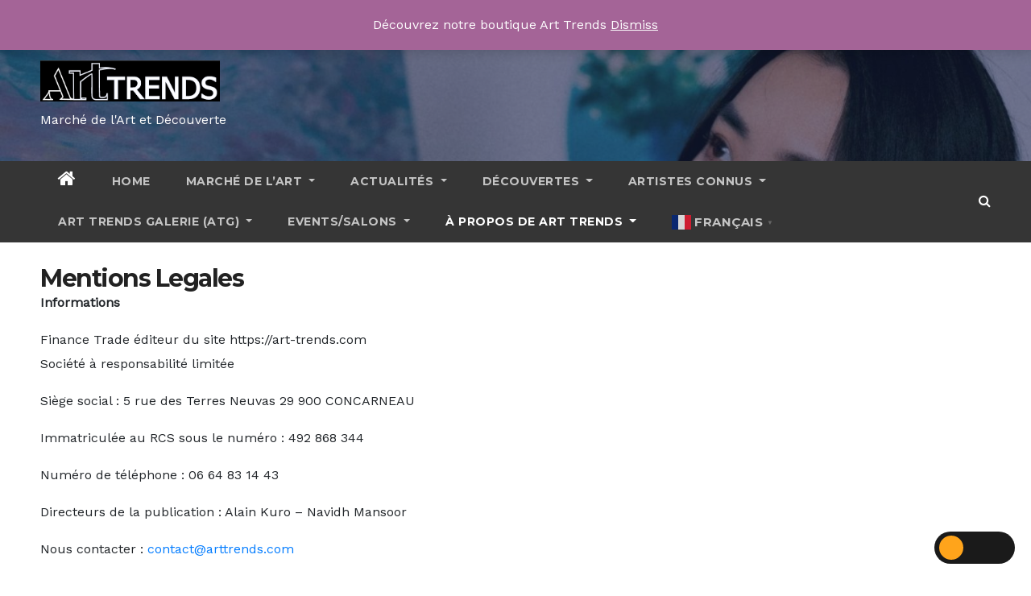

--- FILE ---
content_type: text/html; charset=UTF-8
request_url: https://art-trends.com/category/mentions-legales/
body_size: 33278
content:
<!DOCTYPE html>
<html dir="ltr" lang="fr-FR"
	prefix="og: https://ogp.me/ns#" >
<head>
<meta charset="UTF-8">
<meta name="viewport" content="width=device-width, initial-scale=1">
<link rel="profile" href="http://gmpg.org/xfn/11">
<title>Mentions Legales -</title>
<style type="text/css">/*==================== Top Bar color ====================*/
.mg-head-detail ul li ul li:hover {
	background: #353535;
}
.sidenav a:hover, .sidenav a:focus{
	color: #353535;
}
.mg-trhead .mg-head-detail .info-left li a , .mg-trhead .mg-head-detail li a i, .mg-trhead .mg-head-detail .info-right li a {
	color: #fff;
}
.mg-trhead .mg-head-detail li a i {
	color: #353535;
}
.mg-head-detail .info-left li span.time {
	background: #353535;
	color: #fff;
}
.mg-trhead .mg-head-detail .info-right li a i {
	color: #353535;
}
.mg-trhead.conte .mg-head-detail .mg-social li a, .mg-trhead.conte .mg-head-detail .mg-social li a i {
	color: #fff;
}
.mg-trhead.conte .mg-head-detail .mg-social li a:hover i, .mg-trhead.conte .mg-head-detail .mg-social li a i:hover {
	color: #353535;
}
.mg-headwidget .mg-head-detail {
	background: #353535;
}
.mg-head-detail .info-left li, .mg-headwidget .mg-head-detail .info-left li a , .mg-headwidget .mg-head-detail li a i, .mg-headwidget .mg-head-detail .info-right li a {
	color: #fff;
}
.mg-headwidget .mg-head-detail .info-right li a:hover, .mg-headwidget .mg-head-detail .info-right li a:focus {
	color: #353535;
}
.mg-headwidget .mg-head-detail li a i {
	color: #fff;
}
.mg-headwidget .mg-head-detail .info-right li a i {
	color: #fff;
}
.mg-headwidget .site-branding-text, .mg-headwidget .site-branding-text a, .site-title a, .site-description, .site-title a:hover {
	color: #fff;
}
.mg-headwidget .trans {
	background: rgba(0, 0, 0, 0.0);
}
.mg-headwidget.trans .mg-head-detail {
	background: rgba(0, 0, 0, 0.0);
	border-color: rgba(255, 255, 255, 0.1);
}
.mg-headwidget.trans .mg-head-detail .info-left li a , .mg-headwidget.trans .mg-head-detail li a i, .mg-headwidget.trans .mg-head-detail .info-right li a {
	color: #fff;
}
.mg-headwidget.trans .navbar-wp {
    background: rgba(0, 0, 0, 0.7);
}
.mg-headwidget.center .navbar-wp {
    background: #353535;
}
/*==================== center Top Bar color ====================*/
.header-center .mg-head-detail {
	background: #fff;
	border-color: rgba(230, 230, 230, 0.7);
}
.header-center .mg-head-detail .info-left li a , .header-center .mg-head-detail li a i, .header-center .mg-head-detail .info-right li a {
	color: #222;
}
.header-center .mg-head-detail li a i {
	color: #222;
}
.header-center .mg-head-detail .info-right li a i {
	color: #222;
}

.site-title a{color: #fff;}
/*==================== standard Top Bar color ====================*/
.mg-standard .mg-head-detail {
	background: #222;
}
.mg-standard .mg-head-detail .info-left li a , .mg-standard .mg-head-detail li a i, .mg-standard .mg-head-detail .info-right li a {
	color: #fff;
}
.mg-standard .mg-head-detail li a i {
	color: #fff;
}
.mg-standard .mg-head-detail .info-right li a i {
	color: #fff;
}
.mg-standard .mg-head-detail .info-right li a:hover i {
	color: #353535;
}
/*==================== standhead Top Bar color ====================*/
.mg-standhead .mg-head-detail {
	background: #fff;
}
.mg-standhead .mg-head-detail .info-left li, .mg-standhead .mg-head-detail .info-left li a {
	color: #353535;
}
.mg-standhead .btn-theme.quote {
    background: #f4f7fc;
    border-color: #f4f7fc;;
    color: #000;
}
/*=== navbar Header colors ===*/
.mg-headwidget .navbar-wp {
	background: #353535;
}
.mg-headwidget .navbar-header .navbar-brand {
	color: #222;
}
.header-widget .mg-header-box-icon i {
    color: #353535;
}
.header-widget .mg-header-box .mg-social li span.icon-soci a {
    color: #999;
}
.header-widget .mg-header-box .mg-social span.icon-soci:hover a, .header-widget .mg-header-box .mg-social span.icon-soci:focus a {
    color: #353535;
}
.mg-headwidget .navbar-wp .navbar-nav > li> a {
	color: rgba(255,255,255,0.71);
}
.mg-headwidget .navbar-wp .navbar-nav > li > a:hover, .mg-headwidget .navbar-wp .navbar-nav > li > a:focus, .mg-headwidget .navbar-wp .navbar-nav > .active > a, .mg-headwidget .navbar-wp .navbar-nav > .active > a:hover, .mg-headwidget .navbar-wp .navbar-nav > .active > a:focus {
	color: #fff;
	background: #353535;
}
.mg-headwidget .navbar-default .navbar-toggle .icon-bar {
    background-color: #fff;
}

.mg-headwidget.trans .mg-head-detail .mg-social i {
    color: #fff;
}
.mg-headwidget.trans .mg-header-box-info h4, .mg-headwidget.trans .mg-header-box-info p {
	color: #fff;
}
.mg-headwidget.light .mg-head-detail{
	background: #fff;
	border-color: #eee;
}
.mg-headwidget.light .info-left li {
	color: #848582;
}
.mg-headwidget.light .mg-nav-widget-area-back .inner {
	background: #fff;
}
/*==================== Theme Menu ====================*/
/*=== navbar Header colors ===*/
.mg-standard .navbar-wp {
	background: #fff;
}
.mg-standard .navbar-header .navbar-brand {
	color: #222;
}
.mg-standard .navbar-wp .navbar-nav > li > a {
	color: #222;
}
.mg-standard .navbar-wp .navbar-nav > li > a:hover, .mg-standard .navbar-wp .navbar-nav > li > a:focus, .mg-standard .navbar-wp .navbar-nav > .active > a, .mg-standard .navbar-wp .navbar-nav > .active > a:hover, .mg-standard .navbar-wp .navbar-nav > .active > a:focus {
	color: #353535;
}
/*=== navbar Header colors ===*/
.mg-standhead .navbar-wp {
	background: #353535;
}
.mg-standhead .navbar-header .navbar-brand {
	color: #222;
}
/*=== navbar hover colors ===*/
.mg-standhead .navbar-wp .navbar-nav > li > a {
	color: #fff;
}
.mg-standhead .navbar-wp .navbar-nav > li > a:hover, .mg-standhead .navbar-wp .navbar-nav > li > a:focus, .mg-standhead .navbar-wp .navbar-nav > .active > a, .mg-standhead .navbar-wp .navbar-nav > .active > a:hover, .mg-standhead .navbar-wp .navbar-nav > .active > a:focus {
	color: rgba(255,255,255,0.6);
}
.mg-standhead .navbar-wp .navbar-nav > .open > a, .mg-standhead .navbar-wp .navbar-nav > .open > a:hover, .mg-standhead .navbar-wp .navbar-nav > .open > a:focus {
	color: rgba(255,255,255,0.6);
	border-color: rgba(255,255,255,0.6);
}
.mg-standhead .navbar-default .navbar-toggle .icon-bar {
	background: #fff;
}
/*=== navbar transparent colors ===*/ 
.mg-trhead .navbar-wp {
	background: transparent;
}
.mg-trhead .navbar-header .navbar-brand {
	color: #fff;
}
/*=== navbar hover colors ===*/
.mg-trhead .navbar-wp .navbar-nav > li > a {
	color: #fff;
}
.mg-trhead .navbar-wp .navbar-nav > li > a:hover, .mg-trhead .navbar-wp .navbar-nav > li > a:focus, .mg-trhead .navbar-wp .navbar-nav > .active > a, .mg-trhead .navbar-wp .navbar-nav > .active > a:hover, .mg-trhead .navbar-wp .navbar-nav > .active > a:focus {
	color: #353535;
}
.mg-trhead .navbar-wp .navbar-nav > .open > a, .mg-trhead .navbar-wp .navbar-nav > .open > a:hover, .mg-trhead .navbar-wp .navbar-nav > .open > a:focus {
	color: #353535;
	border-color: #353535;
}
.mg-trhead .navbar-default .navbar-toggle .icon-bar {
	background: #fff;
}
/*=== navbar transparent contenar colors ===*/ 
.mg-trhead.conte .navbar-wp {
	background: rgba(0, 0, 0, 0.40);
}
.mg-trhead.conte .navbar-wp .navbar-nav > li > a {
	color: #fff;
}
.mg-trhead.conte .is-sticky .navbar-wp, .mg-trhead.conte .mg-main-nav {
	background: rgba(0, 0, 0, 0.0);
}
.mg-trhead.conte > .is-sticky .mg-main-nav {
	background: rgba(0, 0, 0, 0.65);
}
/*=== navbar center colors ===*/ 
.header-center .navbar-wp {
	background: #fff;
	border-color: rgba(230, 230, 230, 0.7);
}
.header-center .navbar-brand {
	color: #222;
}
.header-center .navbar-brand span.site-description {
	color: #8f9294;
}
.header-center .navbar-nav > li > a {
	color: #222;
}
.header-center .navbar-wp .navbar-nav > li > a:hover, .header-center .navbar-wp .navbar-nav > li > a:focus, .header-center .navbar-wp .navbar-nav > .active > a, .header-center .navbar-wp .navbar-nav > .active > a:hover, .header-center .navbar-wp .navbar-nav > .active > a:focus {
	color: #353535;
}
.header-center .navbar-wp .navbar-nav > .open > a, .header-center .navbar-wp .navbar-nav > .open > a:hover, .header-center .navbar-wp .navbar-nav > .open > a:focus {
	color: #353535;
	border-color: #353535;
}

/**Category Color **/
a.newsup-categories.category-color-1{background: #353535;}
a.newsup-categories.category-color-2{background: #feb236;}
a.newsup-categories.category-color-3{background: #622569;}
a.newsup-categories.category-color-4{background: #82b74b;}
/*=== navbar dropdown colors ===*/ 
.navbar-wp .dropdown-menu {
	background: #1f2024;
}
.navbar-wp .dropdown-menu > li > a {
	background: #1f2024;
	color: #fff;
}
.navbar-wp .dropdown-menu > .active > a, .navbar-wp .dropdown-menu > .active > a:hover, .navbar-wp .dropdown-menu > .active > a:focus {
	background: #353535;
	color: #fff;
}
.navbar-wp .dropdown-menu > li > a:hover {
	background: #353535;
}
.navbar-wp .navbar-nav > .disabled > a, .navbar-wp .navbar-nav > .disabled > a:hover, .navbar-wp .navbar-nav > .disabled > a:focus {
	color: #ccc;
}
.mg-search-box .searchinner .btn {
	background: #353535;
	border-color: #353535;
	color: #fff;
}
.mobilehomebtn {
    background: #353535;
}
.mobilehomebtn:hover, .mobilehomebtn:focus {
    background: #fff;
}
/*=== navbar drop down hover color ===*/
.navbar-base .navbar-nav > .open > a, .navbar-base .navbar-nav > .open > a:hover, .navbar-base .navbar-nav > .open > a:focus {
	color: #fff;
}
.navbar-base .navbar-nav > li > a.dropdown-form-toggle {
	color: #fff;
}
/*=== navbar toggle color ===*/ 
.navbar-default .navbar-toggle {
	color: #fff;
}
.navbar-wp .navbar-nav > li > a.dropdown-form-toggle {
	color: #fff;
}
.navbar-wp .navbar-toggle:hover, .navbar-wp .navbar-toggle:focus {
	background: rgba(0,0,0,0);
	color: #fff;
}
/*==================== Body & Global ====================*/
.wrapper {
	background: #eee;
}
body {
	color: #222;
}
.mg-heading h3, .mg-heading h3 a {
	color: #212121;
}
input:not([type]), input[type="email"], input[type="number"], input[type="password"], input[type="tel"], input[type="url"], input[type="text"], textarea {
	color: #9b9ea8;
	border-color: #eef3fb;
}
.form-control:hover, textarea:hover, input:not([type]):hover, input[type="email"]:hover, input[type="number"]:hover, input[type="password"]:hover, input[type="tel"]:hover, input[type="url"]:hover, input[type="text"]:hover, input:not([type]):focus, input[type="email"]:focus, input[type="number"]:focus, input[type="password"]:focus, input[type="tel"]:focus, input[type="url"]:focus, input[type="text"]:focus {
	border-color: #353535;
}
input[type="submit"], button {
	background: #353535;
	border-color: #353535;
	color: #fff;
}
input[type="submit"]:hover, button:hover,input[type="submit"]:focus, button:focus {
	background: #002954;
	border-color: #002954;
	color: #fff;
}
a {
	color: #353535;
}
a:hover, a:focus {
	color: #002954;
}
blockquote{
	background: #f5f5f5;
	border-color: #353535;
}
blockquote::before {
	color: #353535;
}
.mg-search-modal .mg-search .btn {
	background: #353535;
	color: #fff;
}
.mg-search-modal .mg-search .btn:hover {
	background: #002954;
}

.mg-blog-post .bottom h4, .mg-blog-post .bottom h4 a{color:#fff;}

.mg-blog-post .bottom h4, .mg-blog-post .bottom h4 a:hover{ color: #353535; }

.mg-blog-inner h4, .mg-blog-inner h4 a {
    color: #fff;
}
/*-- Alerts Styles --*/
.alert-success, .text-success {
	background-color: #2ac56c;
	color: #fff;
}
.alert-info, .text-info {
	background-color: #4593e3;
	color: #fff;
}
.alert-danger, .text-danger {
	background-color: #f06060;
	color: #fff;
}
.alert-warning, .text-warning {
	background-color: #fcd04b;
	color: #fff;
}
.progress-bar-success {
	background-color: #2ac56c;
	color: #fff;
}
.progress-bar-info {
	background-color: #4593e3;
	color: #fff;
}
.progress-bar-danger {
	background-color: #f06060;
	color: #fff;
}
.progress-bar-warning {
	background-color: #fcd04b;
	color: #fff;
}
.subscription-success {
	color: #2ac56c;
}
.subscription-error {
	color: #f06060;
} 
.mg-error-404 h1 i {
	color: #353535;
}
.grey-bg {
	background: #f4f7fc;
}
.owl-carousel .owl-controls .owl-buttons div:hover {
	background: #353535;
	border-color: #353535;
	color: #fff;
}
.owl-carousel .owl-controls .owl-buttons div:hover i {
	color: #fff;
}
.owl-carousel .owl-controls .owl-page span {
	border-color: #fff;
}
.owl-carousel .owl-controls .owl-page.active span {
	border-color: #353535;
}
.mg-social li a, .mg-social li span.icon-soci a {
	color: #fff !important;
}
.mg-widget-address li span.icon-addr i {
    color: #353535;
}
/*==================== Section & Module ====================*/
.mg-tpt-tag-area {
    background: #fff;
}
.mg-tpt-txnlst strong {
    color: #383b42;
}
.mg-tpt-txnlst ul li a {
    color: #353535;
    background: #f3eeee;
}
.mg-tpt-txnlst ul li a:hover, .mg-tpt-txnlst ul li a:focus {
    color: #fff;
    background: #353535;
}
.mg-latest-news .bn_title span{
  border-left-color: #353535;
  border-color: transparent transparent transparent #353535; 
}
.mg-latest-news .bn_title {
  background-color: #353535;
}
.mg-latest-news .mg-latest-news-slider a{
  color: #222;
}
.mg-latest-news .mg-latest-news-slider a::before {
    color: #353535;
}
.mg-latest-news .mg-latest-news-slider a span{
  color: #353535;
}
.trending-area .title {
    background: #fff;
}
.trending-area .img-small-post:before {
    background: rgba(0,0,0,0.3);
    color: #fff;
}
.trending-area .title h4::before {
    background: #353535;
}
.top-right-area .nav-tabs > li > a {
    border-color: #eee;
    color: #212121;
    background: #fff;
}
.top-right-area .nav-tabs > li.active > a, .top-right-area .nav-tabs > li.active > a:hover, .top-right-area .nav-tabs > li.active > a:focus {
    color: #212121;
    background-color: #fff;
    border-color: #eee;
    border-bottom-color: #353535;
}
.title_small_post h5 a {
	color: #212121;
}	
.title_small_post h5 a:hover {
	color: #353535;
}	
.mg-featured-slider{
  background-color: #FFF;
}
.mg-blog-inner h1, .mg-blog-inner h1 a {
  color: #fff;
}
.mg-blog-inner .mg-blog-date, .mg-blog-inner .mg-blog-meta i, .mg-blog-inner .mg-blog-meta a {
	color: #fff;
}
.mg-sec-title {
  border-color: #353535;
}
.mg-sec-title h4{
    background-color: #353535;
    color: #fff;
}
.mg-sec-title  h4::before {
    border-left-color: #353535;
    border-color: transparent transparent transparent #353535;
}
.mg-viewmr-btn{
  color: #353535;
}
.mg-posts-sec .small-post-content h5 a:hover, .featured_cat_slider a:hover{
  color: #353535;
}
.mg-posts-sec-inner .small-list-post li{
  background: #fff;
}
.small-list-post h5.title, .small-list-post h5.title a {
    color: #212121;
}
.mg-posts-sec-post{
  background: #fff;
}
.mg-posts-modul-6 .mg-sec-top-post .title a{
    color: #000;
}
.mg-post-box .title a { 
    color:#fff;
}
.mg-post-box .title a:hover { 
    color:#353535;
}
.gridslider .mg-blog-post .title a, .gridslider .small-list-post .mg-blog-post .title a{
	color: #212121;
}
.gridslider .mg-blog-post .title a:hover, .gridslider .small-list-post .mg-blog-post .title a:hover{
	color: #353535;
}
.mg-post-box .latest-meta { 
    color: #fff;
}
.mg-post-box .latest-meta .latest-date { 
    color:#f3f3f3;
}
.mg-post-box .latest-content { 
    color: #fff; 
}
.mg-post-bottom .mg-share-icons .mg-share span a{
	background-color: #CCD1D9;
  color: #fff;
}
.mg-post-bottom .mg-share-icons .mg-share span a:hover{
  background-color:#353535;
  color: #fff;
}
.mg-post-bottom .mg-share-icons .mg-share-toggle{
  background-color: #CCD1D9;
}
.mg-post-bottom .mg-share-icons .mg-share-toggle i{
  color: #fff;
}
.mg-post-bottom .mg-share-icons .mg-share-toggle:hover{
  background-color: #353535;
  color: #fff;
}
.mg-subscriber .overlay {
	background: #f3f3f3;
}
.nolist_crowsel {
    background: #fff;
}
.mg-no-list-area .mg-blog-post .mg-post-area .count {
    color: #353535;
    background: #fff;
}
.mg-no-list-area .mg-blog-post h3 a {
    color: #212121;
}
.mg-widget .mg-author .rounded-circle{
	border-color: #353535;
}

.navbar-wp .dropdown-menu > li > a:hover{color:#fff;}

.mg-breadcrumb-section .overlay {
	background: #fff;
}
/*==================== post ====================*/
.mg-blog-post .bottom h1, .mg-blog-post .bottom h1 a {
	color: #fff;
}
.mg-blog-post .bottom h1:hover, .mg-blog-post .bottom h1 a:hover, .mg-posts-modul-6 .mg-sec-top-post .title a:hover, .mg-blog-inner h1 a:hover {
	color: #353535;
}
.mg-blog-post-box .small {
	color: #222;
}
.mg-blog-post-box h1.title, .mg-blog-post-box h1.title a {
	color: #212121;
}
.mg-blog-post-box h1.title:hover, .mg-blog-post-box h1.title a:hover, .mg-blog-post-box h1.title:focus, .mg-blog-post-box h1.title a:focus {
	color: #353535;
}
.mg-blog-category {
}
.mg-blog-category a{
    color: #fff;
    background: #353535;
}
.mg-blog-category a:hover {
    color: #fff;
}
.mg-blog-meta {
    color: #bdbdbd;
}
.mg-blog-meta a {
	color: #bdbdbd;
}
.mg-blog-meta a:hover {
	color: #353535;
}
.mg-blog-meta i {
	color: #999;
}
.mg-blog-date {
	color: #bdbdbd;
}
.mg-blog-post.lg .mg-blog-meta i, .mg-blog-post.lg .mg-blog-meta a , .mg-blog-post.lg .mg-blog-meta span {
	color: #fff;
}
.post-form {
    color: #fff;
    background: #353535;
}
.mg-comments h4 {
	color: #212121;
}
.comments-area .comment-meta .comment-author img {
	border-color: #353535;
}
.comment-body .reply a {
    color: #fff;
    background: #353535;
}
.comment-body .reply a:hover, .comment-body .reply a:focus {
    color: #fff;
    background: #202f5b;
}
.comment-metadata .edit-link:before {
    color: #353535;
}
.mg-blog-author {
	background: #e8e8e8;
}
.mg-info-author-block {
	background: #fff;
	border-color: #eaeaea;
	color: #222;
}
.mg-info-author-block a {
	color: #212121;
}
.mg-info-author-block h4 {
	color: #333;
}
.mg-info-author-block h4 span {
	color: #999999;
}
.mg-info-author-block .mg-info-author-social li a {
	color: #fff;
}
.comment_section .comment-reply-link {
	background: #f0f0f0;
	color: #666;
	border-color: #f0f0f0;
}
.mg-comments a {
	color: #777;
}
.mg-comments h4 span {
	color: #999999;
}
.mg-comments .comment .media-body > p:last-child {
	border-color: #f0f0f0;
}
.mg-comments li .media-body > .small {
	color: #999;
}
.mg-comments li .media-body > p {
	border-color: #f0f0f0;
	color: #999;
}
.mg-comments .comment-list li {
	background: #fff;
	border-color: #eee;
}
/*==================== Sidebar ====================*/
.mg-sidebar .mg-widget {
	background: #fff;
	border-color: #eee;
}
.mg-wid-title {
	border-color: #353535;
}
.mg-sidebar .mg-widget h6 {
	background: #353535;
	color: #fff;
}
.mg-sidebar .mg-widget h6::before {
	border-left-color: #353535;
    border-color: transparent transparent transparent #353535;
}
.mg-sidebar .mg-widget ul li {
	border-color: #eee;
}
.mg-sidebar .mg-widget ul li a {
	color: #222;
}
.mg-sidebar .mg-widget ul li a:hover, .mg-sidebar .mg-widget ul li a:focus {
	color: #353535;
}
.mg-sidebar .mg-widget ul li .mg-blog-category a, .mg-sidebar .mg-widget ul li .mg-blog-category a:hover {
    color: #fff;
}
.mg-sidebar .mg-widget .mg-blog-post h3 a {
	color: #212121;
}
.mg-sidebar .mg-widget .mg-blog-post h3 a:hover {
	color: #353535;
}
.mg-sidebar .mg-widget.widget_search .btn {
	color: #fff;
	background: #353535;
}
.mg-sidebar .mg-widget.widget_search .btn:hover, .mg-sidebar .mg-widget.widget_search .btn:focus {
	background: #002954;
}
.mg-sidebar .mg-mailchimp-widget .btn {
	color: #fff;
	background: #353535;
}
.mg-sidebar .mg-mailchimp-widget .btn:hover, .mg-sidebar .mg-mailchimp-widget .btn:focus {
	background: #002954;
}
.mg-sidebar .mg-widget .mg-widget-tags a, .mg-sidebar .mg-widget .tagcloud a {
	background: #f3eeee;
	color: #353535;
	border-color: #f3eeee;
}
.mg-sidebar .mg-widget .mg-widget-tags a:hover, .mg-sidebar .mg-widget .tagcloud a:hover, .mg-sidebar .mg-widget .mg-widget-tags a:focus, .mg-sidebar .mg-widget .tagcloud a:focus {
	color: #fff;
	background: #353535;
	border-color: #353535;
}
.mg-sidebar .mg-widget .mg-social li span.icon-soci {
	color: #353535;
	border-color: #353535;
}
.mg-sidebar .mg-widget .mg-social li span.icon-soci:hover {
	color: #fff;
	background: #353535;
	border-color: #353535;
}
.mg-sidebar .mg-widget .mg-social li span.icon-soci:hover i {
	color: #fff;
}
.mg-sidebar .mg-widget .mg-twitter-feed li::before {
	color: #353535;
}
.mg-sidebar .mg-left-menu-widget ul li:hover, .mg-sidebar .mg-left-menu-widget ul li.active {
	background: #002954;
	color: #fff;
}
.mg-sidebar .mg-left-menu-widget ul li:hover a, .mg-sidebar .mg-left-menu-widget ul li.active a {
	color: #fff;
}
.mg-sidebar .mg-left-menu-widget ul li a {
	color: #212121;
}
/*==================== general ====================*/
h1, .h1, h2, .h2, h3, .h3, h4, .h4, h5, .h5, h6, .h6 {
	color: #212121;
}
.btn-theme, .more_btn, .more-link {
	background: #353535;
	color: #fff;
	border-color: #353535;
}
.btn-theme:hover, .btn-theme:focus, .more_btn:hover, .more_btn:focus, .more-link:hover, .more-link:focus {
	color: #fff;
	opacity: 0.8;
}
.btn-theme-two {
	color: #fff;
	border-color: #fff;
	background: rgba(0,0,0,0);
}
.btn-theme-two:hover, .btn-theme-two:focus {
	background: #353535;
	color: #fff;
	border-color: #353535;
}
.btn-theme-three {
	color: #3b3e79;
	border-color: #e9f3ed;
	background: rgba(0,0,0,0);
}
.btn-theme-three:hover, .btn-theme-three:focus {
	background: #353535;
	color: #fff;
	border-color: #353535;
}
.btn-blog:hover, .btn-blog:focus {
	background: #353535;
	color: #fff;
	border-color: #353535;
}
/*==================== pagination color ====================*/
.navigation.pagination .nav-links .page-numbers, .navigation.pagination .nav-links a {
	background: #fff;
	color: #999;
}
.navigation.pagination .nav-links .page-numbers:hover, .navigation.pagination .nav-links .page-numbers:focus, .navigation.pagination .nav-links .page-numbers.current, .navigation.pagination .nav-links .page-numbers.current:hover,  .navigation.pagination .nav-links .page-numbers.current:focus {
	border-color: #353535;
	background: #353535;
	color: #fff;
}
.pagination > .active > a, .pagination > .active > span, .pagination > .active > a:hover, .pagination > .active > span:hover, .pagination > .active > a:focus, .pagination > .active > span:focus {
    border-color: #353535;
	background: #353535;
	color: #fff;
}
.nav-next a, .nav-previous a {
	color: #000;
}
.nav-next a:hover, .nav-next a:focus, .nav-previous a:hover, .nav-previous a:focus {
	color: #353535;
}
/*==================== typo ====================*/
.mg-breadcrumb-title h1 {
	color: #222;
}
.mg-page-breadcrumb > li a {
	color: #222;
}
.mg-page-breadcrumb > li a:hover, .mg-page-breadcrumb > li a:focus {
	color: #353535;
}
.mg-page-breadcrumb > li + li:before {
	color: #222;
}
/*==================== blog ====================*/
.mg-comments .mg-reply:hover, .mg-comments .mg-reply:focus {
	color: #fff;
	background: #353535;
	border-color: #353535;
}
.mg-heading-bor-bt h5 {
	color: #212121;
}
/*==================== footer background ====================*/
footer .overlay {
	background: #121026;
}
footer .mg-footer-top-area h6 {
	color: #fff;
}
footer .mg-widget h6, footer .mg_contact_widget .mg-widget h6 {
	color: #fff;
}
footer .mg-widget ul li {
	color: #fff;
	border-color: #242425;
}
footer .mg-widget ul li a {
	color: #fff;
}
footer .mg-widget ul li a:hover, footer .mg-widget ul li a:focus {
	color: #353535;
}
footer .mg-widget .mg-widget-address li {
	color: #fff;
}
footer .mg-widget .mg-opening-hours li {
	color: #fff;
}
footer .mg-blog-post h3, footer .mg-blog-post h3 a {
	color: #fff;
}
footer .mg-blog-post h3 a:hover{
	color: #353535;
}
footer .mg-widget .mg-widget-address li span.icon-addr i {
	color: #fff;
}
footer .mg-blog-post span {
	color: #fff;
}
footer .mg-widget .mg-twitter-feed li a {
	color: #aaaed1;
}
footer .mg-widget .calendar_wrap table thead th,footer .mg-widget .calendar_wrap table tbody td,footer .mg-widget .calendar_wrap table caption {
	border-color: #777;
	color: #fff;
}
footer .mg-social li span.icon-soci a {
    color: #fff;
}
.facebook{
	background: #3b5998;
} 
.twitter{
	background: #1da1f2;
}
.linkedin{
	background: #cd201f;
}
.instagram{
	background: radial-gradient(circle farthest-corner at 32% 106%,#ffe17d 0,#ffcd69 10%,#fa9137 28%,#eb4141 42%,transparent 82%),linear-gradient(135deg,#234bd7 12%,#c33cbe 58%);
}
.youtube{
	background: #cd201f;
}
.pinterest {
	background: #bd081c;
}
.telegram {
    background: #0088cc;
}
.vimeo {
	background: #44bbff;
}
.dribbble {
	background: #ea4c89;
}
.skype {
	background: #0078ca;
}
footer .mg-footer-copyright {
	background: #090818;
}
footer .mg-footer-copyright p, footer .mg-footer-copyright a {
	color: #aaaed1;
}
footer .mg-footer-copyright a:hover, footer .mg-footer-copyright a:focus {
	color: #fff;
}
footer .mg-widget p {
	color: #fff;
}
footer .mg-widget.widget_search .btn {
	color: #fff;
	background: #353535;
	border-color: #353535;
}
footer .mg-widget.widget_search .btn:hover, footer .mg-widget.widget_search .btn:focus {
	background: #002954;
	border-color: #002954;
}
footer .mg-widget .mg-widget-tags a, footer .mg-widget .tagcloud a {
	background: #fff;
    color: #353535;
    border-color: #fff;
}
footer .mg-widget .mg-widget-tags a:hover, footer .mg-widget .tagcloud a:hover, footer .mg-widget .mg-widget-tags a:focus, footer .mg-widget .tagcloud a:focus {
	color: #fff;
	background: #353535;
	border-color: #353535;
}
.ta_upscr {
	background: #353535;
	border-color: #353535;
	color: #fff !important;
}
.ta_upscr:hover, .ta_upscr:focus {
	color: #fff;
}
/*form-control*/
.form-group label {
    color: #515151;
}
.form-control {
	border-color: #eef3fb;
}
.form-control:focus {
	border-color: #353535;
}
.form-group label::before {
    background-color: #dddddd;
}
.form-group label::after {
	background-color: #353535;
}


/*Responsive*/ 
@media (max-width: 992px) {
.mg-trhead {
	background: rgba(0,12,28,0.8);
}
}
@media screen and (min-width: 240px) and (max-width: 767px) {
.mg-trhead.conte .navbar-wp .navbar-nav > li > a {
    color: #fff;
    background: #000;
}
}
.woocommerce-page .products h3 {
	color: #333;
}
.woocommerce div.product .woocommerce-tabs .panel h2 {
	color: #333;
}
.related.products h2 {
	color: #333;
}
.woocommerce nav.woocommerce-pagination ul li a {
	color: #333;
}
.woocommerce nav .woocommerce-pagination ul li span {
	color: #333;
}
.woocommerce nav.woocommerce-pagination ul li a {
	border-color: #ddd;
}
.woocommerce nav .woocommerce-pagination ul li span {
	border-color: #ddd;
}

/*----woocommerce----*/ 
.woocommerce-cart table.cart td.actions .coupon .input-text {
	border-color: #ebebeb;
}
/*-theme-background-*/ 
.woocommerce nav.woocommerce-pagination ul li a:focus, .woocommerce nav.woocommerce-pagination ul li a:hover, .woocommerce nav.woocommerce-pagination ul li span.current, .woocommerce #respond input#submit, .woocommerce a.button.alt, .woocommerce button.button.alt, .woocommerce input.button.alt, .woocommerce .cart .button, .woocommerce .cart input.button, .woocommerce a.button, .woocommerce button.button, .woocommerce-page .products a.button, .woocommerce #respond input#submit, .woocommerce a.button, .woocommerce button.button, .woocommerce input.button, .woocommerce #respond input#submit.alt.disabled, .woocommerce #respond input#submit.alt.disabled:hover, .woocommerce #respond input#submit.alt:disabled, .woocommerce #respond input#submit.alt:disabled:hover, .woocommerce #respond input#submit.alt[disabled]:disabled, .woocommerce #respond input#submit.alt[disabled]:disabled:hover, .woocommerce a.button.alt.disabled, .woocommerce a.button.alt.disabled:hover, .woocommerce a.button.alt:disabled, .woocommerce a.button.alt:disabled:hover, .woocommerce a.button.alt[disabled]:disabled, .woocommerce a.button.alt[disabled]:disabled:hover, .woocommerce button.button.alt.disabled, .woocommerce button.button.alt.disabled:hover, .woocommerce button.button.alt:disabled, .woocommerce button.button.alt:disabled:hover, .woocommerce button.button.alt[disabled]:disabled, .woocommerce button.button.alt[disabled]:disabled:hover, .woocommerce input.button.alt.disabled, .woocommerce input.button.alt.disabled:hover, .woocommerce input.button.alt:disabled, .woocommerce input.button.alt:disabled:hover, .woocommerce input.button.alt[disabled]:disabled, .woocommerce input.button.alt[disabled]:disabled:hover {
	background: #353535;
}
.woocommerce nav.woocommerce-pagination ul li a, .woocommerce nav.woocommerce-pagination ul li span {
	background: #ebe9eb;
	color: #999;
}
/*-theme-color-*/ 
.woocommerce a, .woocommerce #respond input#submit, .woocommerce a.button.alt, .woocommerce button.button.alt, .woocommerce input.button.alt, .woocommerce-page .products .added_to_cart, .woocommerce div.product .woocommerce-tabs ul.tabs li.active, .woocommerce div.product .woocommerce-tabs ul.tabs li.active {
	color: #353535;
}
/*-theme-border-color-*/ 
.woocommerce-cart table.cart td.actions .coupon .input-text:hover, .woocommerce-cart table.cart td.actions .coupon .input-text:focus, .woocommerce div.product .woocommerce-tabs ul.tabs li.active, .woocommerce nav .woocommerce-pagination ul li a:focus, .woocommerce nav .woocommerce-pagination ul li a:hover, .woocommerce nav.woocommerce-pagination ul li span.current, .woocommerce nav.woocommerce-pagination ul li a:focus, .woocommerce nav.woocommerce-pagination ul li a:hover, .woocommerce nav.woocommerce-pagination ul li span.current {
	border-color: #353535;
}

/*-theme-secondary-background-*/ 
.woocommerce #review_form #respond .form-submit input:hover, .woocommerce-page .products a.button:hover, .woocommerce .cart .button:hover, .woocommerce .cart input.button:hover, .woocommerce #respond input#submit.alt:hover, .woocommerce a.button.alt:hover, .woocommerce button.button.alt:hover, .woocommerce input.button.alt:hover, .woocommerce #respond input#submit:hover, .woocommerce #respond input#submit:focus, .woocommerce a.button:hover, .woocommerce a.button:focus, .woocommerce button.button:hover, .woocommerce button.button:focus, .woocommerce input.button:hover, .woocommerce input.button:focus {
	background: #002954;
}
/*-theme-secondary-color-*/ 
.woocommerce div.product .woocommerce-tabs ul.tabs li a {
	color: #161c28;
}
/*-theme-color-white-*/ 
.woocommerce-page .woocommerce .woocommerce-info a, .woocommerce-page .woocommerce .woocommerce-info:before, .woocommerce-page .woocommerce-message, .woocommerce-page .woocommerce-message a, .woocommerce-page .woocommerce-message a:hover, .woocommerce-page .woocommerce-message a:focus, .woocommerce .woocommerce-message::before, .woocommerce-page .woocommerce-error, .woocommerce-page .woocommerce-error a, .woocommerce-page .woocommerce .woocommerce-error:before, .woocommerce-page .woocommerce-info, .woocommerce-page .woocommerce-info a, .woocommerce-page .woocommerce-info:before, .woocommerce-page .woocommerce .woocommerce-info, .woocommerce-cart .wc-proceed-to-checkout a .checkout-button, .woocommerce .cart .button, .woocommerce .cart input.button, .woocommerce a.button, .woocommerce button.button, .woocommerce #respond input#submit, .woocommerce a.button.alt, .woocommerce button.button.alt, .woocommerce input.button.alt, .woocommerce nav .woocommerce-pagination ul li a:focus, .woocommerce nav.woocommerce-pagination ul li a:hover, .woocommerce nav.woocommerce-pagination ul li span.current, .woocommerce #respond input#submit, .woocommerce a.button, .woocommerce button.button, .woocommerce input.button, .woocommerce-page .products a.button, .woocommerce #respond input#submit:hover, .woocommerce #respond input#submit:focus, .woocommerce a.button:hover, .woocommerce a.button:focus, .woocommerce button.button:hover, .woocommerce button.button:focus, .woocommerce input.button:hover, .woocommerce input.button:focus {
	color: #fff;
}

.woocommerce .products span.onsale, .woocommerce span.onsale {
	background: #353535;
}

.woocommerce-page .products a .price, .woocommerce ul.products li.product .price, .woocommerce div.product p.price, .woocommerce div.product span.price {
	color: #000;
}
.woocommerce-page .products a .price ins {
	color: #e96656;
}
.woocommerce-page .products .star-rating, .woocommerce-page .star-rating span, .woocommerce-page .stars span a {
	color: #ffc107;
}

/*woocommerce-messages*/
.woocommerce-page .woocommerce-message {
	background: #2ac56c;
}
.woocommerce-page .woocommerce-message a {
	background-color: #353535;
}
.woocommerce-page .woocommerce-message a:hover, .woocommerce-page .woocommerce-message a:focus {
	background-color: #388e3c;
}
.woocommerce-page .woocommerce-error {
	background: #ff5252;
}
.woocommerce-page .woocommerce-error a {
	background-color: #F47565;
}
.woocommerce-page .woocommerce-info {
	background: #4593e3;
}
.woocommerce-page .woocommerce-info a {
	background-color: #5fb8dd;
}
.woocommerce-page .woocommerce .woocommerce-info {
	background: rgb(58, 176, 226);
}

/*woocommerce-Price-Slider*/ 
.woocommerce .widget_price_filter .ui-slider .ui-slider-range {
	background: #353535;
}
.woocommerce .widget_price_filter .ui-slider .ui-slider-handle {
	background: #353535;
}
.woocommerce-page .woocommerce-ordering select {
	color: #A0A0A0;
}
/*woocommerce-price-filter*/
.woocommerce .widget_price_filter .price_slider_wrapper .ui-widget-content {
	background: #1a2128;
}
/*woocommerce-form*/
.woocommerce form .form-row input.input-text, .woocommerce form .form-row textarea {
	border-color: #ccc;
	color: #999;
}
.woocommerce form .form-row label { 
	color: #222;
}

.title_small_post a {color: #000;}

.title_small_post a:hover{ color: #353535; }.cpt-widget-wrapper .cpt-tab {
    background: #fff;
}
.cpt-widget-wrapper .cpt-tab li .cpt-current-item {
    border-bottom-color: #1151d3 !important;
    color: #1151d3;
}
.cpt-widget-wrapper .cpt-tab li a {
	color: #000;
}
.cpt-widget-wrapper .cpt-content-wrapper {
   background: #fff;
 }

.cpt-widget-wrapper .cpt-tab {
    background: #fff;
}
.cpt-widget-wrapper .cpt-tab li .cpt-current-item {
    border-bottom-color: #353535 !important;
    color: #353535;
}
.cpt-widget-wrapper .cpt-tab li a {
	color: #000;
}
.cpt-widget-wrapper .cpt-content-wrapper {
   background: #fff;
 }

 .single-nav-links a, .single-nav-links span {
	background: #fff;
	color: #999;
}
.single-nav-links a.current, .single-nav-links span.current, .single-nav-links a:hover, .single-nav-links span:hover{
	background: #353535;
	color: #fff;
}
</style>
	<style>img:is([sizes="auto" i], [sizes^="auto," i]) { contain-intrinsic-size: 3000px 1500px }</style>
	
		<!-- All in One SEO 4.3.1.1 - aioseo.com -->
		<meta name="description" content="Informations Finance Trade éditeur du site https://art-trends.com Société à responsabilité limitée Siège social : 5 rue des Terres Neuvas 29 900 CONCARNEAU Immatriculée au RCS sous le numéro : 492 868 344 Numéro de téléphone : 06 64 83 14 43 Directeurs de la publication : Alain Kuro – Navidh Mansoor Nous contacter : contact@arttrends.com Hébergeur OVH Services 2, rue Kellermann, 59100 Roubaix Utilisation des Supports Numériques Finance Trade est propriétaire de l’ensemble du site web et mobile https://art-trends.com L’Utilisateur est désigné comme toute personne physique ou morale ayant accès au site, quel que soit le lieu où elle se trouve et les modalités de sa connexion aux Supports Numériques. L’Utilisateur peut accéder au site, produits et services proposés par Art Trends et avoir un accès à l’ensemble du contenu, articles et médias publiés . Propriété intellectuelle La Société Editrice Finance Trade est le propriétaire exclusif de tous les droits de propriété intellectuelle portant tant sur la structure que sur le contenu du Site https://art-trends.com. Les contenus du site https://art-trends.com sont destinés à usage strictement personnel, privé et non collectif. Il en est de même pour les fils RSS et les newsletters. Toute utilisation dans un cadre professionnel ou commercial ou toute commercialisation de ce contenu auprès de tiers est interdite, sauf accord exprès de la Société Editrice Finance Trade à demander à l’adresse suivante : navidh@croissanceinvestissement.com." />
		<meta name="robots" content="max-image-preview:large" />
		<link rel="canonical" href="https://art-trends.com/category/mentions-legales/" />
		<meta name="generator" content="All in One SEO (AIOSEO) 4.3.1.1 " />
		<script type="application/ld+json" class="aioseo-schema">
			{"@context":"https:\/\/schema.org","@graph":[{"@type":"BreadcrumbList","@id":"https:\/\/art-trends.com\/category\/mentions-legales\/#breadcrumblist","itemListElement":[{"@type":"ListItem","@id":"https:\/\/art-trends.com\/#listItem","position":1,"item":{"@type":"WebPage","@id":"https:\/\/art-trends.com\/","name":"Accueil","description":"- March\u00e9 de l'Art et D\u00e9couverte","url":"https:\/\/art-trends.com\/"},"nextItem":"https:\/\/art-trends.com\/category\/mentions-legales\/#listItem"},{"@type":"ListItem","@id":"https:\/\/art-trends.com\/category\/mentions-legales\/#listItem","position":2,"item":{"@type":"WebPage","@id":"https:\/\/art-trends.com\/category\/mentions-legales\/","name":"Mentions Legales","description":"Informations Finance Trade \u00e9diteur du site https:\/\/art-trends.com Soci\u00e9t\u00e9 \u00e0 responsabilit\u00e9 limit\u00e9e Si\u00e8ge social : 5 rue des Terres Neuvas 29 900 CONCARNEAU Immatricul\u00e9e au RCS sous le num\u00e9ro : 492 868 344 Num\u00e9ro de t\u00e9l\u00e9phone : 06 64 83 14 43 Directeurs de la publication : Alain Kuro \u2013 Navidh Mansoor Nous contacter : contact@arttrends.com H\u00e9bergeur OVH Services 2, rue Kellermann, 59100 Roubaix Utilisation des Supports Num\u00e9riques Finance Trade est propri\u00e9taire de l\u2019ensemble du site web et mobile https:\/\/art-trends.com L\u2019Utilisateur est d\u00e9sign\u00e9 comme toute personne physique ou morale ayant acc\u00e8s au site, quel que soit le lieu o\u00f9 elle se trouve et les modalit\u00e9s de sa connexion aux Supports Num\u00e9riques. L\u2019Utilisateur peut acc\u00e9der au site, produits et services propos\u00e9s par Art Trends et avoir un acc\u00e8s \u00e0 l\u2019ensemble du contenu, articles et m\u00e9dias publi\u00e9s . Propri\u00e9t\u00e9 intellectuelle La Soci\u00e9t\u00e9 Editrice Finance Trade est le propri\u00e9taire exclusif de tous les droits de propri\u00e9t\u00e9 intellectuelle portant tant sur la structure que sur le contenu du Site https:\/\/art-trends.com. Les contenus du site https:\/\/art-trends.com sont destin\u00e9s \u00e0 usage strictement personnel, priv\u00e9 et non collectif. Il en est de m\u00eame pour les fils RSS et les newsletters. Toute utilisation dans un cadre professionnel ou commercial ou toute commercialisation de ce contenu aupr\u00e8s de tiers est interdite, sauf accord expr\u00e8s de la Soci\u00e9t\u00e9 Editrice Finance Trade \u00e0 demander \u00e0 l\u2019adresse suivante : navidh@croissanceinvestissement.com.","url":"https:\/\/art-trends.com\/category\/mentions-legales\/"},"previousItem":"https:\/\/art-trends.com\/#listItem"}]},{"@type":"CollectionPage","@id":"https:\/\/art-trends.com\/category\/mentions-legales\/#collectionpage","url":"https:\/\/art-trends.com\/category\/mentions-legales\/","name":"Mentions Legales -","description":"Informations Finance Trade \u00e9diteur du site https:\/\/art-trends.com Soci\u00e9t\u00e9 \u00e0 responsabilit\u00e9 limit\u00e9e Si\u00e8ge social : 5 rue des Terres Neuvas 29 900 CONCARNEAU Immatricul\u00e9e au RCS sous le num\u00e9ro : 492 868 344 Num\u00e9ro de t\u00e9l\u00e9phone : 06 64 83 14 43 Directeurs de la publication : Alain Kuro \u2013 Navidh Mansoor Nous contacter : contact@arttrends.com H\u00e9bergeur OVH Services 2, rue Kellermann, 59100 Roubaix Utilisation des Supports Num\u00e9riques Finance Trade est propri\u00e9taire de l\u2019ensemble du site web et mobile https:\/\/art-trends.com L\u2019Utilisateur est d\u00e9sign\u00e9 comme toute personne physique ou morale ayant acc\u00e8s au site, quel que soit le lieu o\u00f9 elle se trouve et les modalit\u00e9s de sa connexion aux Supports Num\u00e9riques. L\u2019Utilisateur peut acc\u00e9der au site, produits et services propos\u00e9s par Art Trends et avoir un acc\u00e8s \u00e0 l\u2019ensemble du contenu, articles et m\u00e9dias publi\u00e9s . Propri\u00e9t\u00e9 intellectuelle La Soci\u00e9t\u00e9 Editrice Finance Trade est le propri\u00e9taire exclusif de tous les droits de propri\u00e9t\u00e9 intellectuelle portant tant sur la structure que sur le contenu du Site https:\/\/art-trends.com. Les contenus du site https:\/\/art-trends.com sont destin\u00e9s \u00e0 usage strictement personnel, priv\u00e9 et non collectif. Il en est de m\u00eame pour les fils RSS et les newsletters. Toute utilisation dans un cadre professionnel ou commercial ou toute commercialisation de ce contenu aupr\u00e8s de tiers est interdite, sauf accord expr\u00e8s de la Soci\u00e9t\u00e9 Editrice Finance Trade \u00e0 demander \u00e0 l\u2019adresse suivante : navidh@croissanceinvestissement.com.","inLanguage":"fr-FR","isPartOf":{"@id":"https:\/\/art-trends.com\/#website"},"breadcrumb":{"@id":"https:\/\/art-trends.com\/category\/mentions-legales\/#breadcrumblist"}},{"@type":"Organization","@id":"https:\/\/art-trends.com\/#organization","name":"Finance Trade","url":"https:\/\/art-trends.com\/","logo":{"@type":"ImageObject","url":"https:\/\/art-trends.com\/wp-content\/uploads\/2021\/10\/cropped-cropped-logo-Art-1.jpg","@id":"https:\/\/art-trends.com\/#organizationLogo","width":512,"height":512},"image":{"@id":"https:\/\/art-trends.com\/#organizationLogo"}},{"@type":"WebSite","@id":"https:\/\/art-trends.com\/#website","url":"https:\/\/art-trends.com\/","name":"ART TRENDS","description":"March\u00e9 de l'Art et D\u00e9couverte","inLanguage":"fr-FR","publisher":{"@id":"https:\/\/art-trends.com\/#organization"}}]}
		</script>
		<!-- All in One SEO -->

<script>window._wca = window._wca || [];</script>
<link rel='dns-prefetch' href='//stats.wp.com' />
<link rel='dns-prefetch' href='//fonts.googleapis.com' />
<link rel="alternate" type="application/rss+xml" title=" &raquo; Flux" href="https://art-trends.com/feed/" />
<link rel="alternate" type="application/rss+xml" title=" &raquo; Flux des commentaires" href="https://art-trends.com/comments/feed/" />
<link rel="alternate" type="application/rss+xml" title=" &raquo; Flux de la catégorie Mentions Legales" href="https://art-trends.com/category/mentions-legales/feed/" />
		<!-- This site uses the Google Analytics by MonsterInsights plugin v8.10.0 - Using Analytics tracking - https://www.monsterinsights.com/ -->
							<script
				src="//www.googletagmanager.com/gtag/js?id=G-8B3E0FSNJK"  data-cfasync="false" data-wpfc-render="false" type="text/javascript" async></script>
			<script data-cfasync="false" data-wpfc-render="false" type="text/javascript">
				var mi_version = '8.10.0';
				var mi_track_user = true;
				var mi_no_track_reason = '';
				
								var disableStrs = [
										'ga-disable-G-8B3E0FSNJK',
														];

				/* Function to detect opted out users */
				function __gtagTrackerIsOptedOut() {
					for (var index = 0; index < disableStrs.length; index++) {
						if (document.cookie.indexOf(disableStrs[index] + '=true') > -1) {
							return true;
						}
					}

					return false;
				}

				/* Disable tracking if the opt-out cookie exists. */
				if (__gtagTrackerIsOptedOut()) {
					for (var index = 0; index < disableStrs.length; index++) {
						window[disableStrs[index]] = true;
					}
				}

				/* Opt-out function */
				function __gtagTrackerOptout() {
					for (var index = 0; index < disableStrs.length; index++) {
						document.cookie = disableStrs[index] + '=true; expires=Thu, 31 Dec 2099 23:59:59 UTC; path=/';
						window[disableStrs[index]] = true;
					}
				}

				if ('undefined' === typeof gaOptout) {
					function gaOptout() {
						__gtagTrackerOptout();
					}
				}
								window.dataLayer = window.dataLayer || [];

				window.MonsterInsightsDualTracker = {
					helpers: {},
					trackers: {},
				};
				if (mi_track_user) {
					function __gtagDataLayer() {
						dataLayer.push(arguments);
					}

					function __gtagTracker(type, name, parameters) {
						if (!parameters) {
							parameters = {};
						}

						if (parameters.send_to) {
							__gtagDataLayer.apply(null, arguments);
							return;
						}

						if (type === 'event') {
														parameters.send_to = monsterinsights_frontend.v4_id;
							var hookName = name;
							if (typeof parameters['event_category'] !== 'undefined') {
								hookName = parameters['event_category'] + ':' + name;
							}

							if (typeof MonsterInsightsDualTracker.trackers[hookName] !== 'undefined') {
								MonsterInsightsDualTracker.trackers[hookName](parameters);
							} else {
								__gtagDataLayer('event', name, parameters);
							}
							
													} else {
							__gtagDataLayer.apply(null, arguments);
						}
					}

					__gtagTracker('js', new Date());
					__gtagTracker('set', {
						'developer_id.dZGIzZG': true,
											});
										__gtagTracker('config', 'G-8B3E0FSNJK', {"forceSSL":"true","link_attribution":"true"} );
															window.gtag = __gtagTracker;										(function () {
						/* https://developers.google.com/analytics/devguides/collection/analyticsjs/ */
						/* ga and __gaTracker compatibility shim. */
						var noopfn = function () {
							return null;
						};
						var newtracker = function () {
							return new Tracker();
						};
						var Tracker = function () {
							return null;
						};
						var p = Tracker.prototype;
						p.get = noopfn;
						p.set = noopfn;
						p.send = function () {
							var args = Array.prototype.slice.call(arguments);
							args.unshift('send');
							__gaTracker.apply(null, args);
						};
						var __gaTracker = function () {
							var len = arguments.length;
							if (len === 0) {
								return;
							}
							var f = arguments[len - 1];
							if (typeof f !== 'object' || f === null || typeof f.hitCallback !== 'function') {
								if ('send' === arguments[0]) {
									var hitConverted, hitObject = false, action;
									if ('event' === arguments[1]) {
										if ('undefined' !== typeof arguments[3]) {
											hitObject = {
												'eventAction': arguments[3],
												'eventCategory': arguments[2],
												'eventLabel': arguments[4],
												'value': arguments[5] ? arguments[5] : 1,
											}
										}
									}
									if ('pageview' === arguments[1]) {
										if ('undefined' !== typeof arguments[2]) {
											hitObject = {
												'eventAction': 'page_view',
												'page_path': arguments[2],
											}
										}
									}
									if (typeof arguments[2] === 'object') {
										hitObject = arguments[2];
									}
									if (typeof arguments[5] === 'object') {
										Object.assign(hitObject, arguments[5]);
									}
									if ('undefined' !== typeof arguments[1].hitType) {
										hitObject = arguments[1];
										if ('pageview' === hitObject.hitType) {
											hitObject.eventAction = 'page_view';
										}
									}
									if (hitObject) {
										action = 'timing' === arguments[1].hitType ? 'timing_complete' : hitObject.eventAction;
										hitConverted = mapArgs(hitObject);
										__gtagTracker('event', action, hitConverted);
									}
								}
								return;
							}

							function mapArgs(args) {
								var arg, hit = {};
								var gaMap = {
									'eventCategory': 'event_category',
									'eventAction': 'event_action',
									'eventLabel': 'event_label',
									'eventValue': 'event_value',
									'nonInteraction': 'non_interaction',
									'timingCategory': 'event_category',
									'timingVar': 'name',
									'timingValue': 'value',
									'timingLabel': 'event_label',
									'page': 'page_path',
									'location': 'page_location',
									'title': 'page_title',
								};
								for (arg in args) {
																		if (!(!args.hasOwnProperty(arg) || !gaMap.hasOwnProperty(arg))) {
										hit[gaMap[arg]] = args[arg];
									} else {
										hit[arg] = args[arg];
									}
								}
								return hit;
							}

							try {
								f.hitCallback();
							} catch (ex) {
							}
						};
						__gaTracker.create = newtracker;
						__gaTracker.getByName = newtracker;
						__gaTracker.getAll = function () {
							return [];
						};
						__gaTracker.remove = noopfn;
						__gaTracker.loaded = true;
						window['__gaTracker'] = __gaTracker;
					})();
									} else {
										console.log("");
					(function () {
						function __gtagTracker() {
							return null;
						}

						window['__gtagTracker'] = __gtagTracker;
						window['gtag'] = __gtagTracker;
					})();
									}
			</script>
				<!-- / Google Analytics by MonsterInsights -->
		<script type="text/javascript">
/* <![CDATA[ */
window._wpemojiSettings = {"baseUrl":"https:\/\/s.w.org\/images\/core\/emoji\/16.0.1\/72x72\/","ext":".png","svgUrl":"https:\/\/s.w.org\/images\/core\/emoji\/16.0.1\/svg\/","svgExt":".svg","source":{"concatemoji":"https:\/\/art-trends.com\/wp-includes\/js\/wp-emoji-release.min.js?ver=6.8.3"}};
/*! This file is auto-generated */
!function(s,n){var o,i,e;function c(e){try{var t={supportTests:e,timestamp:(new Date).valueOf()};sessionStorage.setItem(o,JSON.stringify(t))}catch(e){}}function p(e,t,n){e.clearRect(0,0,e.canvas.width,e.canvas.height),e.fillText(t,0,0);var t=new Uint32Array(e.getImageData(0,0,e.canvas.width,e.canvas.height).data),a=(e.clearRect(0,0,e.canvas.width,e.canvas.height),e.fillText(n,0,0),new Uint32Array(e.getImageData(0,0,e.canvas.width,e.canvas.height).data));return t.every(function(e,t){return e===a[t]})}function u(e,t){e.clearRect(0,0,e.canvas.width,e.canvas.height),e.fillText(t,0,0);for(var n=e.getImageData(16,16,1,1),a=0;a<n.data.length;a++)if(0!==n.data[a])return!1;return!0}function f(e,t,n,a){switch(t){case"flag":return n(e,"\ud83c\udff3\ufe0f\u200d\u26a7\ufe0f","\ud83c\udff3\ufe0f\u200b\u26a7\ufe0f")?!1:!n(e,"\ud83c\udde8\ud83c\uddf6","\ud83c\udde8\u200b\ud83c\uddf6")&&!n(e,"\ud83c\udff4\udb40\udc67\udb40\udc62\udb40\udc65\udb40\udc6e\udb40\udc67\udb40\udc7f","\ud83c\udff4\u200b\udb40\udc67\u200b\udb40\udc62\u200b\udb40\udc65\u200b\udb40\udc6e\u200b\udb40\udc67\u200b\udb40\udc7f");case"emoji":return!a(e,"\ud83e\udedf")}return!1}function g(e,t,n,a){var r="undefined"!=typeof WorkerGlobalScope&&self instanceof WorkerGlobalScope?new OffscreenCanvas(300,150):s.createElement("canvas"),o=r.getContext("2d",{willReadFrequently:!0}),i=(o.textBaseline="top",o.font="600 32px Arial",{});return e.forEach(function(e){i[e]=t(o,e,n,a)}),i}function t(e){var t=s.createElement("script");t.src=e,t.defer=!0,s.head.appendChild(t)}"undefined"!=typeof Promise&&(o="wpEmojiSettingsSupports",i=["flag","emoji"],n.supports={everything:!0,everythingExceptFlag:!0},e=new Promise(function(e){s.addEventListener("DOMContentLoaded",e,{once:!0})}),new Promise(function(t){var n=function(){try{var e=JSON.parse(sessionStorage.getItem(o));if("object"==typeof e&&"number"==typeof e.timestamp&&(new Date).valueOf()<e.timestamp+604800&&"object"==typeof e.supportTests)return e.supportTests}catch(e){}return null}();if(!n){if("undefined"!=typeof Worker&&"undefined"!=typeof OffscreenCanvas&&"undefined"!=typeof URL&&URL.createObjectURL&&"undefined"!=typeof Blob)try{var e="postMessage("+g.toString()+"("+[JSON.stringify(i),f.toString(),p.toString(),u.toString()].join(",")+"));",a=new Blob([e],{type:"text/javascript"}),r=new Worker(URL.createObjectURL(a),{name:"wpTestEmojiSupports"});return void(r.onmessage=function(e){c(n=e.data),r.terminate(),t(n)})}catch(e){}c(n=g(i,f,p,u))}t(n)}).then(function(e){for(var t in e)n.supports[t]=e[t],n.supports.everything=n.supports.everything&&n.supports[t],"flag"!==t&&(n.supports.everythingExceptFlag=n.supports.everythingExceptFlag&&n.supports[t]);n.supports.everythingExceptFlag=n.supports.everythingExceptFlag&&!n.supports.flag,n.DOMReady=!1,n.readyCallback=function(){n.DOMReady=!0}}).then(function(){return e}).then(function(){var e;n.supports.everything||(n.readyCallback(),(e=n.source||{}).concatemoji?t(e.concatemoji):e.wpemoji&&e.twemoji&&(t(e.twemoji),t(e.wpemoji)))}))}((window,document),window._wpemojiSettings);
/* ]]> */
</script>
<style id='wp-emoji-styles-inline-css' type='text/css'>

	img.wp-smiley, img.emoji {
		display: inline !important;
		border: none !important;
		box-shadow: none !important;
		height: 1em !important;
		width: 1em !important;
		margin: 0 0.07em !important;
		vertical-align: -0.1em !important;
		background: none !important;
		padding: 0 !important;
	}
</style>
<link rel='stylesheet' id='wp-block-library-css' href='https://art-trends.com/wp-includes/css/dist/block-library/style.min.css?ver=6.8.3' type='text/css' media='all' />
<style id='wp-block-library-inline-css' type='text/css'>
.has-text-align-justify{text-align:justify;}
</style>
<style id='classic-theme-styles-inline-css' type='text/css'>
/*! This file is auto-generated */
.wp-block-button__link{color:#fff;background-color:#32373c;border-radius:9999px;box-shadow:none;text-decoration:none;padding:calc(.667em + 2px) calc(1.333em + 2px);font-size:1.125em}.wp-block-file__button{background:#32373c;color:#fff;text-decoration:none}
</style>
<link rel='stylesheet' id='darkluplite_switch_block-cgb-style-css-css' href='https://art-trends.com/wp-content/plugins/darklup-lite-wp-dark-mode/page-builder/gutenberg-block/darkluplite-switch-block/dist/blocks.style.build.css' type='text/css' media='all' />
<link rel='stylesheet' id='jetpack-videopress-video-block-view-css' href='https://art-trends.com/wp-content/plugins/jetpack/jetpack_vendor/automattic/jetpack-videopress/build/block-editor/blocks/video/view.css?minify=false&#038;ver=317afd605f368082816f' type='text/css' media='all' />
<link rel='stylesheet' id='mediaelement-css' href='https://art-trends.com/wp-includes/js/mediaelement/mediaelementplayer-legacy.min.css?ver=4.2.17' type='text/css' media='all' />
<link rel='stylesheet' id='wp-mediaelement-css' href='https://art-trends.com/wp-includes/js/mediaelement/wp-mediaelement.min.css?ver=6.8.3' type='text/css' media='all' />
<link rel='stylesheet' id='wc-blocks-vendors-style-css' href='https://art-trends.com/wp-content/plugins/woocommerce/packages/woocommerce-blocks/build/wc-blocks-vendors-style.css?ver=10.0.5' type='text/css' media='all' />
<link rel='stylesheet' id='wc-blocks-style-css' href='https://art-trends.com/wp-content/plugins/woocommerce/packages/woocommerce-blocks/build/wc-blocks-style.css?ver=10.0.5' type='text/css' media='all' />
<style id='global-styles-inline-css' type='text/css'>
:root{--wp--preset--aspect-ratio--square: 1;--wp--preset--aspect-ratio--4-3: 4/3;--wp--preset--aspect-ratio--3-4: 3/4;--wp--preset--aspect-ratio--3-2: 3/2;--wp--preset--aspect-ratio--2-3: 2/3;--wp--preset--aspect-ratio--16-9: 16/9;--wp--preset--aspect-ratio--9-16: 9/16;--wp--preset--color--black: #000000;--wp--preset--color--cyan-bluish-gray: #abb8c3;--wp--preset--color--white: #ffffff;--wp--preset--color--pale-pink: #f78da7;--wp--preset--color--vivid-red: #cf2e2e;--wp--preset--color--luminous-vivid-orange: #ff6900;--wp--preset--color--luminous-vivid-amber: #fcb900;--wp--preset--color--light-green-cyan: #7bdcb5;--wp--preset--color--vivid-green-cyan: #00d084;--wp--preset--color--pale-cyan-blue: #8ed1fc;--wp--preset--color--vivid-cyan-blue: #0693e3;--wp--preset--color--vivid-purple: #9b51e0;--wp--preset--gradient--vivid-cyan-blue-to-vivid-purple: linear-gradient(135deg,rgba(6,147,227,1) 0%,rgb(155,81,224) 100%);--wp--preset--gradient--light-green-cyan-to-vivid-green-cyan: linear-gradient(135deg,rgb(122,220,180) 0%,rgb(0,208,130) 100%);--wp--preset--gradient--luminous-vivid-amber-to-luminous-vivid-orange: linear-gradient(135deg,rgba(252,185,0,1) 0%,rgba(255,105,0,1) 100%);--wp--preset--gradient--luminous-vivid-orange-to-vivid-red: linear-gradient(135deg,rgba(255,105,0,1) 0%,rgb(207,46,46) 100%);--wp--preset--gradient--very-light-gray-to-cyan-bluish-gray: linear-gradient(135deg,rgb(238,238,238) 0%,rgb(169,184,195) 100%);--wp--preset--gradient--cool-to-warm-spectrum: linear-gradient(135deg,rgb(74,234,220) 0%,rgb(151,120,209) 20%,rgb(207,42,186) 40%,rgb(238,44,130) 60%,rgb(251,105,98) 80%,rgb(254,248,76) 100%);--wp--preset--gradient--blush-light-purple: linear-gradient(135deg,rgb(255,206,236) 0%,rgb(152,150,240) 100%);--wp--preset--gradient--blush-bordeaux: linear-gradient(135deg,rgb(254,205,165) 0%,rgb(254,45,45) 50%,rgb(107,0,62) 100%);--wp--preset--gradient--luminous-dusk: linear-gradient(135deg,rgb(255,203,112) 0%,rgb(199,81,192) 50%,rgb(65,88,208) 100%);--wp--preset--gradient--pale-ocean: linear-gradient(135deg,rgb(255,245,203) 0%,rgb(182,227,212) 50%,rgb(51,167,181) 100%);--wp--preset--gradient--electric-grass: linear-gradient(135deg,rgb(202,248,128) 0%,rgb(113,206,126) 100%);--wp--preset--gradient--midnight: linear-gradient(135deg,rgb(2,3,129) 0%,rgb(40,116,252) 100%);--wp--preset--font-size--small: 13px;--wp--preset--font-size--medium: 20px;--wp--preset--font-size--large: 36px;--wp--preset--font-size--x-large: 42px;--wp--preset--spacing--20: 0.44rem;--wp--preset--spacing--30: 0.67rem;--wp--preset--spacing--40: 1rem;--wp--preset--spacing--50: 1.5rem;--wp--preset--spacing--60: 2.25rem;--wp--preset--spacing--70: 3.38rem;--wp--preset--spacing--80: 5.06rem;--wp--preset--shadow--natural: 6px 6px 9px rgba(0, 0, 0, 0.2);--wp--preset--shadow--deep: 12px 12px 50px rgba(0, 0, 0, 0.4);--wp--preset--shadow--sharp: 6px 6px 0px rgba(0, 0, 0, 0.2);--wp--preset--shadow--outlined: 6px 6px 0px -3px rgba(255, 255, 255, 1), 6px 6px rgba(0, 0, 0, 1);--wp--preset--shadow--crisp: 6px 6px 0px rgba(0, 0, 0, 1);}:where(.is-layout-flex){gap: 0.5em;}:where(.is-layout-grid){gap: 0.5em;}body .is-layout-flex{display: flex;}.is-layout-flex{flex-wrap: wrap;align-items: center;}.is-layout-flex > :is(*, div){margin: 0;}body .is-layout-grid{display: grid;}.is-layout-grid > :is(*, div){margin: 0;}:where(.wp-block-columns.is-layout-flex){gap: 2em;}:where(.wp-block-columns.is-layout-grid){gap: 2em;}:where(.wp-block-post-template.is-layout-flex){gap: 1.25em;}:where(.wp-block-post-template.is-layout-grid){gap: 1.25em;}.has-black-color{color: var(--wp--preset--color--black) !important;}.has-cyan-bluish-gray-color{color: var(--wp--preset--color--cyan-bluish-gray) !important;}.has-white-color{color: var(--wp--preset--color--white) !important;}.has-pale-pink-color{color: var(--wp--preset--color--pale-pink) !important;}.has-vivid-red-color{color: var(--wp--preset--color--vivid-red) !important;}.has-luminous-vivid-orange-color{color: var(--wp--preset--color--luminous-vivid-orange) !important;}.has-luminous-vivid-amber-color{color: var(--wp--preset--color--luminous-vivid-amber) !important;}.has-light-green-cyan-color{color: var(--wp--preset--color--light-green-cyan) !important;}.has-vivid-green-cyan-color{color: var(--wp--preset--color--vivid-green-cyan) !important;}.has-pale-cyan-blue-color{color: var(--wp--preset--color--pale-cyan-blue) !important;}.has-vivid-cyan-blue-color{color: var(--wp--preset--color--vivid-cyan-blue) !important;}.has-vivid-purple-color{color: var(--wp--preset--color--vivid-purple) !important;}.has-black-background-color{background-color: var(--wp--preset--color--black) !important;}.has-cyan-bluish-gray-background-color{background-color: var(--wp--preset--color--cyan-bluish-gray) !important;}.has-white-background-color{background-color: var(--wp--preset--color--white) !important;}.has-pale-pink-background-color{background-color: var(--wp--preset--color--pale-pink) !important;}.has-vivid-red-background-color{background-color: var(--wp--preset--color--vivid-red) !important;}.has-luminous-vivid-orange-background-color{background-color: var(--wp--preset--color--luminous-vivid-orange) !important;}.has-luminous-vivid-amber-background-color{background-color: var(--wp--preset--color--luminous-vivid-amber) !important;}.has-light-green-cyan-background-color{background-color: var(--wp--preset--color--light-green-cyan) !important;}.has-vivid-green-cyan-background-color{background-color: var(--wp--preset--color--vivid-green-cyan) !important;}.has-pale-cyan-blue-background-color{background-color: var(--wp--preset--color--pale-cyan-blue) !important;}.has-vivid-cyan-blue-background-color{background-color: var(--wp--preset--color--vivid-cyan-blue) !important;}.has-vivid-purple-background-color{background-color: var(--wp--preset--color--vivid-purple) !important;}.has-black-border-color{border-color: var(--wp--preset--color--black) !important;}.has-cyan-bluish-gray-border-color{border-color: var(--wp--preset--color--cyan-bluish-gray) !important;}.has-white-border-color{border-color: var(--wp--preset--color--white) !important;}.has-pale-pink-border-color{border-color: var(--wp--preset--color--pale-pink) !important;}.has-vivid-red-border-color{border-color: var(--wp--preset--color--vivid-red) !important;}.has-luminous-vivid-orange-border-color{border-color: var(--wp--preset--color--luminous-vivid-orange) !important;}.has-luminous-vivid-amber-border-color{border-color: var(--wp--preset--color--luminous-vivid-amber) !important;}.has-light-green-cyan-border-color{border-color: var(--wp--preset--color--light-green-cyan) !important;}.has-vivid-green-cyan-border-color{border-color: var(--wp--preset--color--vivid-green-cyan) !important;}.has-pale-cyan-blue-border-color{border-color: var(--wp--preset--color--pale-cyan-blue) !important;}.has-vivid-cyan-blue-border-color{border-color: var(--wp--preset--color--vivid-cyan-blue) !important;}.has-vivid-purple-border-color{border-color: var(--wp--preset--color--vivid-purple) !important;}.has-vivid-cyan-blue-to-vivid-purple-gradient-background{background: var(--wp--preset--gradient--vivid-cyan-blue-to-vivid-purple) !important;}.has-light-green-cyan-to-vivid-green-cyan-gradient-background{background: var(--wp--preset--gradient--light-green-cyan-to-vivid-green-cyan) !important;}.has-luminous-vivid-amber-to-luminous-vivid-orange-gradient-background{background: var(--wp--preset--gradient--luminous-vivid-amber-to-luminous-vivid-orange) !important;}.has-luminous-vivid-orange-to-vivid-red-gradient-background{background: var(--wp--preset--gradient--luminous-vivid-orange-to-vivid-red) !important;}.has-very-light-gray-to-cyan-bluish-gray-gradient-background{background: var(--wp--preset--gradient--very-light-gray-to-cyan-bluish-gray) !important;}.has-cool-to-warm-spectrum-gradient-background{background: var(--wp--preset--gradient--cool-to-warm-spectrum) !important;}.has-blush-light-purple-gradient-background{background: var(--wp--preset--gradient--blush-light-purple) !important;}.has-blush-bordeaux-gradient-background{background: var(--wp--preset--gradient--blush-bordeaux) !important;}.has-luminous-dusk-gradient-background{background: var(--wp--preset--gradient--luminous-dusk) !important;}.has-pale-ocean-gradient-background{background: var(--wp--preset--gradient--pale-ocean) !important;}.has-electric-grass-gradient-background{background: var(--wp--preset--gradient--electric-grass) !important;}.has-midnight-gradient-background{background: var(--wp--preset--gradient--midnight) !important;}.has-small-font-size{font-size: var(--wp--preset--font-size--small) !important;}.has-medium-font-size{font-size: var(--wp--preset--font-size--medium) !important;}.has-large-font-size{font-size: var(--wp--preset--font-size--large) !important;}.has-x-large-font-size{font-size: var(--wp--preset--font-size--x-large) !important;}
:where(.wp-block-post-template.is-layout-flex){gap: 1.25em;}:where(.wp-block-post-template.is-layout-grid){gap: 1.25em;}
:where(.wp-block-columns.is-layout-flex){gap: 2em;}:where(.wp-block-columns.is-layout-grid){gap: 2em;}
:root :where(.wp-block-pullquote){font-size: 1.5em;line-height: 1.6;}
</style>
<link rel='stylesheet' id='ansar-import-css' href='https://art-trends.com/wp-content/plugins/ansar-import/public/css/ansar-import-public.css?ver=2.0.9' type='text/css' media='all' />
<link rel='stylesheet' id='blossomthemes-instagram-feed-css' href='https://art-trends.com/wp-content/plugins/blossomthemes-instagram-feed/public/css/blossomthemes-instagram-feed-public.css?ver=2.0.3' type='text/css' media='all' />
<link rel='stylesheet' id='magnific-popup-css' href='https://art-trends.com/wp-content/plugins/blossomthemes-instagram-feed/public/css/magnific-popup.min.css?ver=1.0.0' type='text/css' media='all' />
<link rel='stylesheet' id='darkluplite-style-css' href='https://art-trends.com/wp-content/plugins/darklup-lite-wp-dark-mode/assets/css/darkluplite-style.css?ver=2.1.3' type='text/css' media='' />
<link rel='stylesheet' id='darkluplite-switch-css' href='https://art-trends.com/wp-content/plugins/darklup-lite-wp-dark-mode/assets/css/darkluplite-switch.css?ver=2.1.3' type='text/css' media='' />
<link rel='stylesheet' id='darkluplite-dark-style-css' href='https://art-trends.com/wp-content/plugins/darklup-lite-wp-dark-mode/assets/css/dark-style.css?ver=6.8.3' type='text/css' media='all' />
<style id='darkluplite-dark-style-inline-css' type='text/css'>

		
		
		
		html.darkluplite-dark-mode-enabled :not(.darkluplite-dark-ignore):not(input):not(textarea):not(button):not(select):not(mark):not(code):not(pre):not(ins):not(option):not(img):not(progress):not(iframe):not(.mejs-iframe-overlay):not(svg):not(video):not(canvas):not(a):not(path):not(.elementor-element-overlay):not(.elementor-background-overlay):not(i):not(button *):not(a *)  {
			color: #fff !important;
		    background-color: #121212 !important;
		    border-color: #455465!important
		}
		
		/* IE10+ */
        @media screen and (-ms-high-contrast: active), (-ms-high-contrast: none) {
            html.darkluplite-dark-mode-enabled :not(.darkluplite-dark-ignore):not(input):not(textarea):not(button):not(select):not(mark):not(code):not(pre):not(ins):not(option):not(img):not(progress):not(iframe):not(.mejs-iframe-overlay):not(svg):not(video):not(canvas):not(a):not(path):not(.elementor-element-overlay):not(.elementor-background-overlay):not(i):not(button):not(a)  {
                color: #fff !important;
                background-color: #121212 !important;
                border-color: #455465!important
            }
        }
        
        /* IE9,10 */
        @media screen and (-webkit-min-device-pixel-ratio:0) and (max-width: 1024px) {
            html.darkluplite-dark-mode-enabled :not(.darkluplite-dark-ignore):not(input):not(textarea):not(button):not(select):not(mark):not(code):not(pre):not(ins):not(option):not(img):not(progress):not(iframe):not(.mejs-iframe-overlay):not(svg):not(video):not(canvas):not(a):not(path):not(.elementor-element-overlay):not(.elementor-background-overlay):not(i):not(button):not(a)  {
                color: #fff !important;
                background-color: #121212 !important;
                border-color: #455465!important
            }
        }
		
		
		html.darkluplite-dark-mode-enabled a {
		  color: #70A0FF !important;
		}
		html.darkluplite-dark-mode-enabled a:hover {
			color: #70A0FF !important;
		}
		html.darkluplite-dark-mode-enabled textarea,
		html.darkluplite-dark-mode-enabled input {
		  background: #353535 !important;
		  border-color: #455465!important;
		  color: #fff !important;
		}
		html.darkluplite-dark-mode-enabled button {
		  color: #fff !important;
		  background: #141414 !important;
		}
		.button-switch-6 .on-off-toggle__input:checked + .on-off-toggle__slider:after,
		.button-switch-7 .on-off-toggle__input:checked + .on-off-toggle__slider:after,
		.button-switch-8 .on-off-toggle__input:checked + .on-off-toggle__slider:after,
		.button-switch-5 .on-off-toggle__input:checked + .on-off-toggle__slider:after {
			content: 'Dark';
		}
		.button-switch-6 .on-off-toggle__slider:after,
		.button-switch-7 .on-off-toggle__slider:after,
		.button-switch-8 .on-off-toggle__slider:after,
		.button-switch-5 .on-off-toggle__slider:after {
			content: 'Light';
		}
		.darkluplite-mode-switcher {
			top: px !important;
			bottom: px !important;
			left: px !important;
			right: px !important;
		}
		
		
</style>
<link rel='stylesheet' id='fvp-frontend-css' href='https://art-trends.com/wp-content/plugins/featured-video-plus/styles/frontend.css?ver=2.3.3' type='text/css' media='all' />
<link rel='stylesheet' id='woocommerce-layout-css' href='https://art-trends.com/wp-content/plugins/woocommerce/assets/css/woocommerce-layout.css?ver=7.7.1' type='text/css' media='all' />
<style id='woocommerce-layout-inline-css' type='text/css'>

	.infinite-scroll .woocommerce-pagination {
		display: none;
	}
</style>
<link rel='stylesheet' id='woocommerce-smallscreen-css' href='https://art-trends.com/wp-content/plugins/woocommerce/assets/css/woocommerce-smallscreen.css?ver=7.7.1' type='text/css' media='only screen and (max-width: 768px)' />
<link rel='stylesheet' id='woocommerce-general-css' href='https://art-trends.com/wp-content/plugins/woocommerce/assets/css/woocommerce.css?ver=7.7.1' type='text/css' media='all' />
<style id='woocommerce-inline-inline-css' type='text/css'>
.woocommerce form .form-row .required { visibility: visible; }
</style>
<style id='dominant-color-styles-inline-css' type='text/css'>
img[data-dominant-color]:not(.has-transparency) { background-color: var(--dominant-color); }
</style>
<link rel='stylesheet' id='newsup-fonts-css' href='//fonts.googleapis.com/css?family=Montserrat%3A400%2C500%2C700%2C800%7CWork%2BSans%26display%3Dswap&#038;subset=latin%2Clatin-ext' type='text/css' media='all' />
<link rel='stylesheet' id='newsup-google-fonts-css' href='//fonts.googleapis.com/css?family=ABeeZee%7CAbel%7CAbril+Fatface%7CAclonica%7CAcme%7CActor%7CAdamina%7CAdvent+Pro%7CAguafina+Script%7CAkronim%7CAladin%7CAldrich%7CAlef%7CAlegreya%7CAlegreya+SC%7CAlegreya+Sans%7CAlegreya+Sans+SC%7CAlex+Brush%7CAlfa+Slab+One%7CAlice%7CAlike%7CAlike+Angular%7CAllan%7CAllerta%7CAllerta+Stencil%7CAllura%7CAlmendra%7CAlmendra+Display%7CAlmendra+SC%7CAmarante%7CAmaranth%7CAmatic+SC%7CAmatica+SC%7CAmethysta%7CAmiko%7CAmiri%7CAmita%7CAnaheim%7CAndada%7CAndika%7CAngkor%7CAnnie+Use+Your+Telescope%7CAnonymous+Pro%7CAntic%7CAntic+Didone%7CAntic+Slab%7CAnton%7CArapey%7CArbutus%7CArbutus+Slab%7CArchitects+Daughter%7CArchivo+Black%7CArchivo+Narrow%7CAref+Ruqaa%7CArima+Madurai%7CArimo%7CArizonia%7CArmata%7CArtifika%7CArvo%7CArya%7CAsap%7CAsar%7CAsset%7CAssistant%7CAstloch%7CAsul%7CAthiti%7CAtma%7CAtomic+Age%7CAubrey%7CAudiowide%7CAutour+One%7CAverage%7CAverage+Sans%7CAveria+Gruesa+Libre%7CAveria+Libre%7CAveria+Sans+Libre%7CAveria+Serif+Libre%7CBad+Script%7CBaloo%7CBaloo+Bhai%7CBaloo+Da%7CBaloo+Thambi%7CBalthazar%7CBangers%7CBasic%7CBattambang%7CBaumans%7CBayon%7CBelgrano%7CBelleza%7CBenchNine%7CBentham%7CBerkshire+Swash%7CBevan%7CBigelow+Rules%7CBigshot+One%7CBilbo%7CBilbo+Swash+Caps%7CBioRhyme%7CBioRhyme+Expanded%7CBiryani%7CBitter%7CBlack+Ops+One%7CBokor%7CBonbon%7CBoogaloo%7CBowlby+One%7CBowlby+One+SC%7CBrawler%7CBree+Serif%7CBubblegum+Sans%7CBubbler+One%7CBuda%7CBuenard%7CBungee%7CBungee+Hairline%7CBungee+Inline%7CBungee+Outline%7CBungee+Shade%7CButcherman%7CButterfly+Kids%7CCabin%7CCabin+Condensed%7CCabin+Sketch%7CCaesar+Dressing%7CCagliostro%7CCairo%7CCalligraffitti%7CCambay%7CCambo%7CCandal%7CCantarell%7CCantata+One%7CCantora+One%7CCapriola%7CCardo%7CCarme%7CCarrois+Gothic%7CCarrois+Gothic+SC%7CCarter+One%7CCatamaran%7CCaudex%7CCaveat%7CCaveat+Brush%7CCedarville+Cursive%7CCeviche+One%7CChanga%7CChanga+One%7CChango%7CChathura%7CChau+Philomene+One%7CChela+One%7CChelsea+Market%7CChenla%7CCherry+Cream+Soda%7CCherry+Swash%7CChewy%7CChicle%7CChivo%7CChonburi%7CCinzel%7CCinzel+Decorative%7CClicker+Script%7CCoda%7CCoda+Caption%7CCodystar%7CCoiny%7CCombo%7CComfortaa%7CComing+Soon%7CConcert+One%7CCondiment%7CContent%7CContrail+One%7CConvergence%7CCookie%7CCopse%7CCorben%7CCormorant%7CCormorant+Garamond%7CCormorant+Infant%7CCormorant+SC%7CCormorant+Unicase%7CCormorant+Upright%7CCourgette%7CCousine%7CCoustard%7CCovered+By+Your+Grace%7CCrafty+Girls%7CCreepster%7CCrete+Round%7CCrimson+Text%7CCroissant+One%7CCrushed%7CCuprum%7CCutive%7CCutive+Mono%7CDamion%7CDancing+Script%7CDangrek%7CDavid+Libre%7CDawning+of+a+New+Day%7CDays+One%7CDekko%7CDelius%7CDelius+Swash+Caps%7CDelius+Unicase%7CDella+Respira%7CDenk+One%7CDevonshire%7CDhurjati%7CDidact+Gothic%7CDiplomata%7CDiplomata+SC%7CDomine%7CDonegal+One%7CDoppio+One%7CDorsa%7CDosis%7CDr+Sugiyama%7CDroid+Sans%7CDroid+Sans+Mono%7CDroid+Serif%7CDuru+Sans%7CDynalight%7CEB+Garamond%7CEagle+Lake%7CEater%7CEconomica%7CEczar%7CEk+Mukta%7CEl+Messiri%7CElectrolize%7CElsie%7CElsie+Swash+Caps%7CEmblema+One%7CEmilys+Candy%7CEngagement%7CEnglebert%7CEnriqueta%7CErica+One%7CEsteban%7CEuphoria+Script%7CEwert%7CExo%7CExo+2%7CExpletus+Sans%7CFanwood+Text%7CFarsan%7CFascinate%7CFascinate+Inline%7CFaster+One%7CFasthand%7CFauna+One%7CFederant%7CFedero%7CFelipa%7CFenix%7CFinger+Paint%7CFira+Mono%7CFira+Sans%7CFjalla+One%7CFjord+One%7CFlamenco%7CFlavors%7CFondamento%7CFontdiner+Swanky%7CForum%7CFrancois+One%7CFrank+Ruhl+Libre%7CFreckle+Face%7CFredericka+the+Great%7CFredoka+One%7CFreehand%7CFresca%7CFrijole%7CFruktur%7CFugaz+One%7CGFS+Didot%7CGFS+Neohellenic%7CGabriela%7CGafata%7CGalada%7CGaldeano%7CGalindo%7CGentium+Basic%7CGentium+Book+Basic%7CGeo%7CGeostar%7CGeostar+Fill%7CGermania+One%7CGidugu%7CGilda+Display%7CGive+You+Glory%7CGlass+Antiqua%7CGlegoo%7CGloria+Hallelujah%7CGoblin+One%7CGochi+Hand%7CGorditas%7CGoudy+Bookletter+1911%7CGraduate%7CGrand+Hotel%7CGravitas+One%7CGreat+Vibes%7CGriffy%7CGruppo%7CGudea%7CGurajada%7CHabibi%7CHalant%7CHammersmith+One%7CHanalei%7CHanalei+Fill%7CHandlee%7CHanuman%7CHappy+Monkey%7CHarmattan%7CHeadland+One%7CHeebo%7CHenny+Penny%7CHerr+Von+Muellerhoff%7CHind%7CHind+Guntur%7CHind+Madurai%7CHind+Siliguri%7CHind+Vadodara%7CHoltwood+One+SC%7CHomemade+Apple%7CHomenaje%7CIM+Fell+DW+Pica%7CIM+Fell+DW+Pica+SC%7CIM+Fell+Double+Pica%7CIM+Fell+Double+Pica+SC%7CIM+Fell+English%7CIM+Fell+English+SC%7CIM+Fell+French+Canon%7CIM+Fell+French+Canon+SC%7CIM+Fell+Great+Primer%7CIM+Fell+Great+Primer+SC%7CIceberg%7CIceland%7CImprima%7CInconsolata%7CInder%7CIndie+Flower%7CInika%7CInknut+Antiqua%7CIrish+Grover%7CIstok+Web%7CItaliana%7CItalianno%7CItim%7CJacques+Francois%7CJacques+Francois+Shadow%7CJaldi%7CJim+Nightshade%7CJockey+One%7CJolly+Lodger%7CJomhuria%7CJosefin+Sans%7CJosefin+Slab%7CJoti+One%7CJudson%7CJulee%7CJulius+Sans+One%7CJunge%7CJura%7CJust+Another+Hand%7CJust+Me+Again+Down+Here%7CKadwa%7CKalam%7CKameron%7CKanit%7CKantumruy%7CKarla%7CKarma%7CKatibeh%7CKaushan+Script%7CKavivanar%7CKavoon%7CKdam+Thmor%7CKeania+One%7CKelly+Slab%7CKenia%7CKhand%7CKhmer%7CKhula%7CKite+One%7CKnewave%7CKotta+One%7CKoulen%7CKranky%7CKreon%7CKristi%7CKrona+One%7CKumar+One%7CKumar+One+Outline%7CKurale%7CLa+Belle+Aurore%7CLaila%7CLakki+Reddy%7CLalezar%7CLancelot%7CLateef%7CLato%7CLeague+Script%7CLeckerli+One%7CLedger%7CLekton%7CLemon%7CLemonada%7CLibre+Baskerville%7CLibre+Franklin%7CLife+Savers%7CLilita+One%7CLily+Script+One%7CLimelight%7CLinden+Hill%7CLobster%7CLobster+Two%7CLondrina+Outline%7CLondrina+Shadow%7CLondrina+Sketch%7CLondrina+Solid%7CLora%7CLove+Ya+Like+A+Sister%7CLoved+by+the+King%7CLovers+Quarrel%7CLuckiest+Guy%7CLusitana%7CLustria%7CMacondo%7CMacondo+Swash+Caps%7CMada%7CMagra%7CMaiden+Orange%7CMaitree%7CMako%7CMallanna%7CMandali%7CMarcellus%7CMarcellus+SC%7CMarck+Script%7CMargarine%7CMarko+One%7CMarmelad%7CMartel%7CMartel+Sans%7CMarvel%7CMate%7CMate+SC%7CMaven+Pro%7CMcLaren%7CMeddon%7CMedievalSharp%7CMedula+One%7CMeera+Inimai%7CMegrim%7CMeie+Script%7CMerienda%7CMerienda+One%7CMerriweather%7CMerriweather+Sans%7CMetal%7CMetal+Mania%7CMetamorphous%7CMetrophobic%7CMichroma%7CMilonga%7CMiltonian%7CMiltonian+Tattoo%7CMiniver%7CMiriam+Libre%7CMirza%7CMiss+Fajardose%7CMitr%7CModak%7CModern+Antiqua%7CMogra%7CMolengo%7CMolle%7CMonda%7CMonofett%7CMonoton%7CMonsieur+La+Doulaise%7CMontaga%7CMontez%7CMontserrat%7CMontserrat+Alternates%7CMontserrat+Subrayada%7CMoul%7CMoulpali%7CMountains+of+Christmas%7CMouse+Memoirs%7CMr+Bedfort%7CMr+Dafoe%7CMr+De+Haviland%7CMrs+Saint+Delafield%7CMrs+Sheppards%7CMukta+Vaani%7CMuli%7CMystery+Quest%7CNTR%7CNeucha%7CNeuton%7CNew+Rocker%7CNews+Cycle%7CNiconne%7CNixie+One%7CNobile%7CNokora%7CNorican%7CNosifer%7CNothing+You+Could+Do%7CNoticia+Text%7CNoto+Sans%7CNoto+Serif%7CNova+Cut%7CNova+Flat%7CNova+Mono%7CNova+Oval%7CNova+Round%7CNova+Script%7CNova+Slim%7CNova+Square%7CNumans%7CNunito%7COdor+Mean+Chey%7COffside%7COld+Standard+TT%7COldenburg%7COleo+Script%7COleo+Script+Swash+Caps%7COpen+Sans%7COpen+Sans+Condensed%7COranienbaum%7COrbitron%7COregano%7COrienta%7COriginal+Surfer%7COswald%7COver+the+Rainbow%7COverlock%7COverlock+SC%7COvo%7COxygen%7COxygen+Mono%7CPT+Mono%7CPT+Sans%7CPT+Sans+Caption%7CPT+Sans+Narrow%7CPT+Serif%7CPT+Serif+Caption%7CPacifico%7CPalanquin%7CPalanquin+Dark%7CPaprika%7CParisienne%7CPassero+One%7CPassion+One%7CPathway+Gothic+One%7CPatrick+Hand%7CPatrick+Hand+SC%7CPattaya%7CPatua+One%7CPavanam%7CPaytone+One%7CPeddana%7CPeralta%7CPermanent+Marker%7CPetit+Formal+Script%7CPetrona%7CPhilosopher%7CPiedra%7CPinyon+Script%7CPirata+One%7CPlaster%7CPlay%7CPlayball%7CPlayfair+Display%7CPlayfair+Display+SC%7CPodkova%7CPoiret+One%7CPoller+One%7CPoly%7CPompiere%7CPontano+Sans%7CPoppins%7CPort+Lligat+Sans%7CPort+Lligat+Slab%7CPragati+Narrow%7CPrata%7CPreahvihear%7CPress+Start+2P%7CPridi%7CPrincess+Sofia%7CProciono%7CPrompt%7CProsto+One%7CProza+Libre%7CPuritan%7CPurple+Purse%7CQuando%7CQuantico%7CQuattrocento%7CQuattrocento+Sans%7CQuestrial%7CQuicksand%7CQuintessential%7CQwigley%7CRacing+Sans+One%7CRadley%7CRajdhani%7CRakkas%7CRaleway%7CRaleway+Dots%7CRamabhadra%7CRamaraja%7CRambla%7CRammetto+One%7CRanchers%7CRancho%7CRanga%7CRasa%7CRationale%7CRavi+Prakash%7CRedressed%7CReem+Kufi%7CReenie+Beanie%7CRevalia%7CRhodium+Libre%7CRibeye%7CRibeye+Marrow%7CRighteous%7CRisque%7CRoboto%7CRoboto+Condensed%7CRoboto+Mono%7CRoboto+Slab%7CRochester%7CRock+Salt%7CRokkitt%7CRomanesco%7CRopa+Sans%7CRosario%7CRosarivo%7CRouge+Script%7CRozha+One%7CRubik%7CRubik+Mono+One%7CRubik+One%7CRuda%7CRufina%7CRuge+Boogie%7CRuluko%7CRum+Raisin%7CRuslan+Display%7CRusso+One%7CRuthie%7CRye%7CSacramento%7CSahitya%7CSail%7CSalsa%7CSanchez%7CSancreek%7CSansita+One%7CSarala%7CSarina%7CSarpanch%7CSatisfy%7CScada%7CScheherazade%7CSchoolbell%7CScope+One%7CSeaweed+Script%7CSecular+One%7CSevillana%7CSeymour+One%7CShadows+Into+Light%7CShadows+Into+Light+Two%7CShanti%7CShare%7CShare+Tech%7CShare+Tech+Mono%7CShojumaru%7CShort+Stack%7CShrikhand%7CSiemreap%7CSigmar+One%7CSignika%7CSignika+Negative%7CSimonetta%7CSintony%7CSirin+Stencil%7CSix+Caps%7CSkranji%7CSlabo+13px%7CSlabo+27px%7CSlackey%7CSmokum%7CSmythe%7CSniglet%7CSnippet%7CSnowburst+One%7CSofadi+One%7CSofia%7CSonsie+One%7CSorts+Mill+Goudy%7CSource+Code+Pro%7CSource+Sans+Pro%7CSource+Serif+Pro%7CSpace+Mono%7CSpecial+Elite%7CSpicy+Rice%7CSpinnaker%7CSpirax%7CSquada+One%7CSree+Krushnadevaraya%7CSriracha%7CStalemate%7CStalinist+One%7CStardos+Stencil%7CStint+Ultra+Condensed%7CStint+Ultra+Expanded%7CStoke%7CStrait%7CSue+Ellen+Francisco%7CSuez+One%7CSumana%7CSunshiney%7CSupermercado+One%7CSura%7CSuranna%7CSuravaram%7CSuwannaphum%7CSwanky+and+Moo+Moo%7CSyncopate%7CTangerine%7CTaprom%7CTauri%7CTaviraj%7CTeko%7CTelex%7CTenali+Ramakrishna%7CTenor+Sans%7CText+Me+One%7CThe+Girl+Next+Door%7CTienne%7CTillana%7CTimmana%7CTinos%7CTitan+One%7CTitillium+Web%7CTrade+Winds%7CTrirong%7CTrocchi%7CTrochut%7CTrykker%7CTulpen+One%7CUbuntu%7CUbuntu+Condensed%7CUbuntu+Mono%7CUltra%7CUncial+Antiqua%7CUnderdog%7CUnica+One%7CUnifrakturCook%7CUnifrakturMaguntia%7CUnkempt%7CUnlock%7CUnna%7CVT323%7CVampiro+One%7CVarela%7CVarela+Round%7CVast+Shadow%7CVesper+Libre%7CVibur%7CVidaloka%7CViga%7CVoces%7CVolkhov%7CVollkorn%7CVoltaire%7CWaiting+for+the+Sunrise%7CWallpoet%7CWalter+Turncoat%7CWarnes%7CWellfleet%7CWendy+One%7CWire+One%7CWork+Sans%7CYanone+Kaffeesatz%7CYantramanav%7CYatra+One%7CYellowtail%7CYeseva+One%7CYesteryear%7CYrsa%7CZeyada&#038;subset=latin%2Clatin-ext' type='text/css' media='all' />
<link rel='stylesheet' id='bootstrap-css' href='https://art-trends.com/wp-content/themes/newsup-pro/css/bootstrap.css?ver=6.8.3' type='text/css' media='all' />
<link rel='stylesheet' id='newsup-style-css' href='https://art-trends.com/wp-content/themes/newsup-pro/style.css?ver=6.8.3' type='text/css' media='all' />
<link rel='stylesheet' id='light-css' href='https://art-trends.com/wp-content/themes/newsup-pro/css/colors/light.css?ver=6.8.3' type='text/css' media='all' />
<link rel='stylesheet' id='font-awesome-css' href='https://art-trends.com/wp-content/themes/newsup-pro/css/font-awesome.css?ver=6.8.3' type='text/css' media='all' />
<link rel='stylesheet' id='owl-carousel-css' href='https://art-trends.com/wp-content/themes/newsup-pro/css/owl.carousel.css?ver=6.8.3' type='text/css' media='all' />
<link rel='stylesheet' id='smartmenus-css' href='https://art-trends.com/wp-content/themes/newsup-pro/css/jquery.smartmenus.bootstrap.css?ver=6.8.3' type='text/css' media='all' />
<link rel='stylesheet' id='__EPYT__style-css' href='https://art-trends.com/wp-content/plugins/youtube-embed-plus/styles/ytprefs.min.css?ver=14.0' type='text/css' media='all' />
<style id='__EPYT__style-inline-css' type='text/css'>

                .epyt-gallery-thumb {
                        width: 33.333%;
                }
                
</style>
<link rel='stylesheet' id='sib-front-css-css' href='https://art-trends.com/wp-content/plugins/mailin/css/mailin-front.css?ver=6.8.3' type='text/css' media='all' />
<link rel='stylesheet' id='jetpack_css-css' href='https://art-trends.com/wp-content/plugins/jetpack/css/jetpack.css?ver=12.1.2' type='text/css' media='all' />
<script type="text/javascript" src="https://art-trends.com/wp-content/plugins/google-analytics-for-wordpress/assets/js/frontend-gtag.min.js?ver=8.10.0" id="monsterinsights-frontend-script-js"></script>
<script data-cfasync="false" data-wpfc-render="false" type="text/javascript" id='monsterinsights-frontend-script-js-extra'>/* <![CDATA[ */
var monsterinsights_frontend = {"js_events_tracking":"true","download_extensions":"doc,pdf,ppt,zip,xls,docx,pptx,xlsx","inbound_paths":"[{\"path\":\"\\\/go\\\/\",\"label\":\"affiliate\"},{\"path\":\"\\\/recommend\\\/\",\"label\":\"affiliate\"}]","home_url":"https:\/\/art-trends.com","hash_tracking":"false","ua":"","v4_id":"G-8B3E0FSNJK"};/* ]]> */
</script>
<script type="text/javascript" src="https://art-trends.com/wp-includes/js/jquery/jquery.min.js?ver=3.7.1" id="jquery-core-js"></script>
<script type="text/javascript" src="https://art-trends.com/wp-includes/js/jquery/jquery-migrate.min.js?ver=3.4.1" id="jquery-migrate-js"></script>
<script type="text/javascript" id="jquery-js-after">
/* <![CDATA[ */
let isOSDarkModeEnabled = true;let isKeyShortDarkModeEnabled = false;
/* ]]> */
</script>
<script type="text/javascript" src="https://art-trends.com/wp-content/plugins/ansar-import/public/js/ansar-import-public.js?ver=2.0.9" id="ansar-import-js"></script>
<script type="text/javascript" src="https://art-trends.com/wp-content/plugins/featured-video-plus/js/jquery.fitvids.min.js?ver=master-2015-08" id="jquery.fitvids-js"></script>
<script type="text/javascript" id="fvp-frontend-js-extra">
/* <![CDATA[ */
var fvpdata = {"ajaxurl":"https:\/\/art-trends.com\/wp-admin\/admin-ajax.php","nonce":"101e3d9ad6","fitvids":"1","dynamic":"","overlay":"","opacity":"0.75","color":"b","width":"640"};
/* ]]> */
</script>
<script type="text/javascript" src="https://art-trends.com/wp-content/plugins/featured-video-plus/js/frontend.min.js?ver=2.3.3" id="fvp-frontend-js"></script>
<script defer type="text/javascript" src="https://stats.wp.com/s-202548.js" id="woocommerce-analytics-js"></script>
<script type="text/javascript" src="https://art-trends.com/wp-content/themes/newsup-pro/js/navigation.js?ver=6.8.3" id="newsup-navigation-js"></script>
<script type="text/javascript" src="https://art-trends.com/wp-content/themes/newsup-pro/js/bootstrap.js?ver=6.8.3" id="newsup_bootstrap_script-js"></script>
<script type="text/javascript" src="https://art-trends.com/wp-content/themes/newsup-pro/js/owl.carousel.min.js?ver=6.8.3" id="owl-carousel-min-js"></script>
<script type="text/javascript" src="https://art-trends.com/wp-content/themes/newsup-pro/js/jquery.marquee.min.js?ver=6.8.3" id="newsup_marquee-js-js"></script>
<script type="text/javascript" src="https://art-trends.com/wp-content/themes/newsup-pro/js/main.js?ver=6.8.3" id="newsup_main-js-js"></script>
<script type="text/javascript" src="https://art-trends.com/wp-content/themes/newsup-pro/js/jquery.smartmenus.js?ver=6.8.3" id="smartmenus-js-js"></script>
<script type="text/javascript" src="https://art-trends.com/wp-content/themes/newsup-pro/js/bootstrap-smartmenus.js?ver=6.8.3" id="bootstrap-smartmenus-js-js"></script>
<script type="text/javascript" id="__ytprefs__-js-extra">
/* <![CDATA[ */
var _EPYT_ = {"ajaxurl":"https:\/\/art-trends.com\/wp-admin\/admin-ajax.php","security":"4e592ad868","gallery_scrolloffset":"20","eppathtoscripts":"https:\/\/art-trends.com\/wp-content\/plugins\/youtube-embed-plus\/scripts\/","eppath":"https:\/\/art-trends.com\/wp-content\/plugins\/youtube-embed-plus\/","epresponsiveselector":"[\"iframe.__youtube_prefs_widget__\"]","epdovol":"1","version":"14.0","evselector":"iframe.__youtube_prefs__[src], iframe[src*=\"youtube.com\/embed\/\"], iframe[src*=\"youtube-nocookie.com\/embed\/\"]","ajax_compat":"","ytapi_load":"light","pause_others":"","stopMobileBuffer":"1","vi_active":"","vi_js_posttypes":[]};
/* ]]> */
</script>
<script type="text/javascript" src="https://art-trends.com/wp-content/plugins/youtube-embed-plus/scripts/ytprefs.min.js?ver=14.0" id="__ytprefs__-js"></script>
<script type="text/javascript" id="sib-front-js-js-extra">
/* <![CDATA[ */
var sibErrMsg = {"invalidMail":"Veuillez entrer une adresse e-mail valide.","requiredField":"Veuillez compl\u00e9ter les champs obligatoires.","invalidDateFormat":"Veuillez entrer une date valide.","invalidSMSFormat":"Please fill out valid phone number"};
var ajax_sib_front_object = {"ajax_url":"https:\/\/art-trends.com\/wp-admin\/admin-ajax.php","ajax_nonce":"90414a94ca","flag_url":"https:\/\/art-trends.com\/wp-content\/plugins\/mailin\/img\/flags\/"};
/* ]]> */
</script>
<script type="text/javascript" src="https://art-trends.com/wp-content/plugins/mailin/js/mailin-front.js?ver=1621890762" id="sib-front-js-js"></script>
<link rel="https://api.w.org/" href="https://art-trends.com/wp-json/" /><link rel="alternate" title="JSON" type="application/json" href="https://art-trends.com/wp-json/wp/v2/categories/135" /><link rel="EditURI" type="application/rsd+xml" title="RSD" href="https://art-trends.com/xmlrpc.php?rsd" />
<meta name="generator" content="WordPress 6.8.3" />
<meta name="generator" content="WooCommerce 7.7.1" />
    <style>
          </style>
    <meta name="generator" content="Performance Lab 2.2.0; modules: images/dominant-color-images, images/fetchpriority, images/webp-support, images/webp-uploads">
	<style>img#wpstats{display:none}</style>
		<style type="text/css" id="custom-background-css">
    .wrapper { background: #eee; }
</style>
	<noscript><style>.woocommerce-product-gallery{ opacity: 1 !important; }</style></noscript>
	    <style type="text/css">
            body .site-title a,
        body .site-description {
            color: #ffffff;
        }
        </style>
    <link rel="icon" href="https://art-trends.com/wp-content/uploads/2023/04/cropped-cropped-Capture-decran-2023-04-26-233852-32x32.png" sizes="32x32" />
<link rel="icon" href="https://art-trends.com/wp-content/uploads/2023/04/cropped-cropped-Capture-decran-2023-04-26-233852-192x192.png" sizes="192x192" />
<link rel="apple-touch-icon" href="https://art-trends.com/wp-content/uploads/2023/04/cropped-cropped-Capture-decran-2023-04-26-233852-180x180.png" />
<meta name="msapplication-TileImage" content="https://art-trends.com/wp-content/uploads/2023/04/cropped-cropped-Capture-decran-2023-04-26-233852-270x270.png" />
		<style type="text/css" id="wp-custom-css">
			Copyright photo: AAAA

VIDEO - Gaëlle COUTON

[video width="848" height="480" mp4="https://art-trends.com/wp-content/uploads/2019/02/VID-20190302-WA0000.mp4"][/video]		</style>
		</head>
<body class="archive category category-mentions-legales category-135 wp-custom-logo wp-theme-newsup-pro wide theme-newsup-pro woocommerce-demo-store woocommerce-no-js hfeed  ta-hide-date-author-in-list" >
<div id="page" class="site">
<a class="skip-link screen-reader-text" href="#content">
Skip to content</a>
<!--wrapper-->
    <div class="wrapper" id="custom-background-css">
            <header class="mg-headwidget">
            <!--==================== TOP BAR ====================-->

            <div class="mg-head-detail hidden-xs">
    <div class="container-fluid">
        <div class="row">
                        <div class="col-md-6 col-xs-12 col-sm-6">
                <ul class="info-left">
                            <li>ven. Nov 28th, 2025             <span  id="time" class="time"></span>
                    </li>
                    </ul>
            </div>
            <div class="col-md-6 col-xs-12">
              
                <ul class="mg-social info-right">
                    
                                            <li><span class="icon-soci twitter"><a target="_blank" href="https://twitter.com/ARTTRENDSMEDIA1"><i class="fa fa-twitter"></i></a></span></li>
                                            <li><span class="icon-soci instagram"><a target="_blank"  href="https://www.instagram.com/arttrendsmedia/"><i class="fa fa-instagram"></i></a></span></li>
                                      </ul>
                            </div>
        </div>
    </div>
</div>
            <div class="clearfix"></div>
                        <div class="mg-nav-widget-area-back" style='background-image: url("https://art-trends.com/wp-content/uploads/2020/11/cropped-IMG-20201218-WA0002.jpg" );'>

            <div class="overlay">
                          <div class="inner"   style="background-color:rgba(32,47,91,0.4);" >
                <div class="container-fluid">
                    <div class="mg-nav-widget-area">
                        <div class="row align-items-center">
                            <div class="col-md-3 text-center-xs">
                                <div class="navbar-header">
                                <a href="https://art-trends.com/" class="navbar-brand" rel="home"><img width="613" height="140" src="https://art-trends.com/wp-content/uploads/2023/06/cropped-Capture-decran-2023-06-03-232015.png" class="custom-logo has-transparency" alt="" decoding="async" fetchpriority="high" srcset="https://art-trends.com/wp-content/uploads/2023/06/cropped-Capture-decran-2023-06-03-232015.png 613w, https://art-trends.com/wp-content/uploads/2023/06/cropped-Capture-decran-2023-06-03-232015-300x69.png 300w, https://art-trends.com/wp-content/uploads/2023/06/cropped-Capture-decran-2023-06-03-232015-600x137.png 600w" sizes="(max-width: 613px) 100vw, 613px" data-has-transparency="true" data-dominant-color="38393a" style="--dominant-color: #38393a;" /></a>                                <div class="site-branding-text">
                                <h1 class="site-title"> <a href="https://art-trends.com/" rel="home"></a></h1>
                                <p class="site-description">Marché de l&#039;Art et Découverte </p>
                                </div>
                                                                </div>
                            </div>
                                                               <div class="col-md-9 col-sm-8">
                        <div class="header-ads pull-right">
                            <a href="#" target="_blank">
                                                    </a>
                        </div>
                    </div>
                            
                        </div>
                    </div>
                </div>
              </div>
              </div>
          </div>


    <div class="mg-menu-full">
            <nav class="navbar navbar-expand-lg navbar-wp">
              <div class="container-fluid flex-row-reverse">
                <!-- Right nav -->
                <div class="m-header d-flex pl-3 ml-auto my-2 my-lg-0 position-relative align-items-center">
                  <a class="mobilehomebtn" title="Home" href="https://art-trends.com/"><span class="fa fa-home"></span></a>
                  <!-- navbar-toggle -->
                  <button class="navbar-toggler collapsed mx-auto" type="button" data-toggle="collapse" data-target="#navbar-wp" aria-controls="navbarSupportedContent" aria-expanded="false" aria-label="Toggle navigation">
                    <span class="my-1 mx-2 close fa fa-times"></span>
                    <span class="navbar-toggler-icon"></span>
                  </button>
                  <!-- /navbar-toggle -->
                  <div class="dropdown show mg-search-box">
                    <a class="dropdown-toggle msearch ml-auto" href="#" role="button" id="dropdownMenuLink" data-toggle="dropdown" aria-haspopup="true" aria-expanded="false"> <i class="fa fa-search"></i> </a>
                    <div class="dropdown-menu searchinner" aria-labelledby="dropdownMenuLink">
                      <form role="search" method="get" id="searchform" action="https://art-trends.com/">
  <div class="input-group">
    <input type="search" class="form-control" placeholder="Search" value="" name="s" />
    <span class="input-group-btn btn-default">
    <button type="submit" class="btn"> <i class="fa fa-search"></i> </button>
    </span> </div>
</form>                    </div>
                  </div>
                </div>
                <!-- /Right nav -->
                <div class="collapse navbar-collapse" id="navbar-wp">
                  <ul id="menu-primary" class="nav navbar-nav"><li class="active home"><a class="homebtn" title="Home" href="https://art-trends.com"><span class='fa fa-home'></span></a></li><li id="menu-item-2527" class="menu-item menu-item-type-post_type menu-item-object-page menu-item-home menu-item-2527"><a class="nav-link" title="Home" href="https://art-trends.com/">Home</a></li>
<li id="menu-item-2577" class="menu-item menu-item-type-taxonomy menu-item-object-category menu-item-has-children menu-item-2577 dropdown"><a class="nav-link" title="Marché de l&#039;Art" href="https://art-trends.com/category/marche-de-lart/" data-toggle="dropdown" class="dropdown-toggle">Marché de l&#8217;Art </a>
<ul role="menu" class=" dropdown-menu">
	<li id="menu-item-2552" class="menu-item menu-item-type-taxonomy menu-item-object-category menu-item-2552"><a class="dropdown-item" title="Les galeries d&#039;Art" href="https://art-trends.com/category/les-galeries-dart/">Les galeries d&#8217;Art</a></li>
	<li id="menu-item-2578" class="menu-item menu-item-type-taxonomy menu-item-object-category menu-item-2578"><a class="dropdown-item" title="Courant d&#039;artistes" href="https://art-trends.com/category/courant-dartistes/">Courant d&#8217;artistes</a></li>
	<li id="menu-item-2579" class="menu-item menu-item-type-taxonomy menu-item-object-category menu-item-2579"><a class="dropdown-item" title="Analyse d&#039;oeuvres d&#039;art" href="https://art-trends.com/category/analyse-doeuvres-dart/">Analyse d&#8217;oeuvres d&#8217;art</a></li>
	<li id="menu-item-2580" class="menu-item menu-item-type-taxonomy menu-item-object-category menu-item-2580"><a class="dropdown-item" title="restauration/encadrement" href="https://art-trends.com/category/restauration-encadrement/">restauration/encadrement</a></li>
	<li id="menu-item-2581" class="menu-item menu-item-type-taxonomy menu-item-object-category menu-item-2581"><a class="dropdown-item" title="Art &amp; prix" href="https://art-trends.com/category/art-prix/">Art &amp; prix</a></li>
	<li id="menu-item-2582" class="menu-item menu-item-type-taxonomy menu-item-object-category menu-item-2582"><a class="dropdown-item" title="Artiste et gastronomie" href="https://art-trends.com/category/artiste-et-gastronomie/">Artiste et gastronomie</a></li>
	<li id="menu-item-2583" class="menu-item menu-item-type-taxonomy menu-item-object-category menu-item-2583"><a class="dropdown-item" title="Art &amp; Humour" href="https://art-trends.com/category/art-humour/">Art &amp; Humour</a></li>
</ul>
</li>
<li id="menu-item-2540" class="menu-item menu-item-type-taxonomy menu-item-object-category menu-item-has-children menu-item-2540 dropdown"><a class="nav-link" title="Actualités" href="https://art-trends.com/category/actualites/" data-toggle="dropdown" class="dropdown-toggle">Actualités </a>
<ul role="menu" class=" dropdown-menu">
	<li id="menu-item-2541" class="menu-item menu-item-type-taxonomy menu-item-object-category menu-item-2541"><a class="dropdown-item" title="Expositions" href="https://art-trends.com/category/expositions/">Expositions</a></li>
	<li id="menu-item-2542" class="menu-item menu-item-type-taxonomy menu-item-object-category menu-item-has-children menu-item-2542 dropdown"><a class="dropdown-item" title="Les Musées" href="https://art-trends.com/category/les-musees/">Les Musées</a>
	<ul role="menu" class=" dropdown-menu">
		<li id="menu-item-2543" class="menu-item menu-item-type-taxonomy menu-item-object-category menu-item-2543"><a class="dropdown-item" title="Musées" href="https://art-trends.com/category/musees/">Musées</a></li>
	</ul>
</li>
	<li id="menu-item-2544" class="menu-item menu-item-type-taxonomy menu-item-object-category menu-item-2544"><a class="dropdown-item" title="Galeries d&#039;art" href="https://art-trends.com/category/galeries-dart/">Galeries d&#8217;art</a></li>
	<li id="menu-item-2545" class="menu-item menu-item-type-taxonomy menu-item-object-category menu-item-has-children menu-item-2545 dropdown"><a class="dropdown-item" title="Evenements" href="https://art-trends.com/category/evenements/">Evenements</a>
	<ul role="menu" class=" dropdown-menu">
		<li id="menu-item-2548" class="menu-item menu-item-type-taxonomy menu-item-object-category menu-item-2548"><a class="dropdown-item" title="Events/salons" href="https://art-trends.com/category/events-salons/">Events/salons</a></li>
		<li id="menu-item-2546" class="menu-item menu-item-type-taxonomy menu-item-object-category menu-item-2546"><a class="dropdown-item" title="Salons et galeries d&#039;art" href="https://art-trends.com/category/salons-et-galeries-dart/">Salons et galeries d&#8217;art</a></li>
	</ul>
</li>
	<li id="menu-item-2547" class="menu-item menu-item-type-taxonomy menu-item-object-category menu-item-2547"><a class="dropdown-item" title="Ventes aux enchéres" href="https://art-trends.com/category/ventes-aux-encheres/">Ventes aux enchéres</a></li>
</ul>
</li>
<li id="menu-item-2553" class="menu-item menu-item-type-taxonomy menu-item-object-category menu-item-has-children menu-item-2553 dropdown"><a class="nav-link" title="Découvertes" href="https://art-trends.com/category/decouvertes/" data-toggle="dropdown" class="dropdown-toggle">Découvertes </a>
<ul role="menu" class=" dropdown-menu">
	<li id="menu-item-2566" class="menu-item menu-item-type-taxonomy menu-item-object-category menu-item-2566"><a class="dropdown-item" title="Art &amp; régions" href="https://art-trends.com/category/art-regions/">Art &amp; régions</a></li>
	<li id="menu-item-2565" class="menu-item menu-item-type-taxonomy menu-item-object-category menu-item-2565"><a class="dropdown-item" title="Art &amp; International" href="https://art-trends.com/category/art-international/">Art &amp; International</a></li>
	<li id="menu-item-2567" class="menu-item menu-item-type-taxonomy menu-item-object-category menu-item-has-children menu-item-2567 dropdown"><a class="dropdown-item" title="Collections d&#039;art" href="https://art-trends.com/category/collections-dart/">Collections d&#8217;art</a>
	<ul role="menu" class=" dropdown-menu">
		<li id="menu-item-2568" class="menu-item menu-item-type-taxonomy menu-item-object-category menu-item-2568"><a class="dropdown-item" title="Fondations" href="https://art-trends.com/category/fondations/">Fondations</a></li>
		<li id="menu-item-2569" class="menu-item menu-item-type-taxonomy menu-item-object-category menu-item-2569"><a class="dropdown-item" title="Fonds" href="https://art-trends.com/category/fonds/">Fonds</a></li>
		<li id="menu-item-2570" class="menu-item menu-item-type-taxonomy menu-item-object-category menu-item-2570"><a class="dropdown-item" title="Collections privées" href="https://art-trends.com/category/collections-privees/">Collections privées</a></li>
	</ul>
</li>
	<li id="menu-item-4074" class="menu-item menu-item-type-taxonomy menu-item-object-category menu-item-4074"><a class="dropdown-item" title="Découverte d&#039;oeuvres" href="https://art-trends.com/category/decouverte-doeuvres/">Découverte d&#8217;oeuvres</a></li>
	<li id="menu-item-2571" class="menu-item menu-item-type-taxonomy menu-item-object-category menu-item-2571"><a class="dropdown-item" title="documents" href="https://art-trends.com/category/documents/">documents</a></li>
</ul>
</li>
<li id="menu-item-2575" class="menu-item menu-item-type-taxonomy menu-item-object-category menu-item-has-children menu-item-2575 dropdown"><a class="nav-link" title="Artistes connus" href="https://art-trends.com/category/artistes-connus/" data-toggle="dropdown" class="dropdown-toggle">Artistes connus </a>
<ul role="menu" class=" dropdown-menu">
	<li id="menu-item-2576" class="menu-item menu-item-type-taxonomy menu-item-object-category menu-item-2576"><a class="dropdown-item" title="inspiration d&#039;artistes connus" href="https://art-trends.com/category/inspiration-artistes-connus/">inspiration d&#8217;artistes connus</a></li>
</ul>
</li>
<li id="menu-item-2590" class="menu-item menu-item-type-post_type menu-item-object-page menu-item-has-children menu-item-2590 dropdown"><a class="nav-link" title="ART TRENDS  GALERIE (ATG)" href="https://art-trends.com/blog/" data-toggle="dropdown" class="dropdown-toggle">ART TRENDS  GALERIE (ATG) </a>
<ul role="menu" class=" dropdown-menu">
	<li id="menu-item-2549" class="menu-item menu-item-type-taxonomy menu-item-object-category menu-item-has-children menu-item-2549 dropdown"><a class="dropdown-item" title="ATG - Découverte d&#039;artistes" href="https://art-trends.com/category/decouverte-dartistes/">ATG &#8211; Découverte d&#8217;artistes</a>
	<ul role="menu" class=" dropdown-menu">
		<li id="menu-item-2550" class="menu-item menu-item-type-taxonomy menu-item-object-category menu-item-2550"><a class="dropdown-item" title="Les artistes" href="https://art-trends.com/category/les-artistes/">Les artistes</a></li>
		<li id="menu-item-2551" class="menu-item menu-item-type-taxonomy menu-item-object-category menu-item-has-children menu-item-2551 dropdown"><a class="dropdown-item" title="Les oeuvres" href="https://art-trends.com/category/les-oeuvres/">Les oeuvres</a>
		<ul role="menu" class=" dropdown-menu">
			<li id="menu-item-2554" class="menu-item menu-item-type-taxonomy menu-item-object-category menu-item-2554"><a class="dropdown-item" title="Galerie Antonio FARIA" href="https://art-trends.com/category/galerie-faria/">Galerie Antonio FARIA</a></li>
			<li id="menu-item-2555" class="menu-item menu-item-type-taxonomy menu-item-object-category menu-item-2555"><a class="dropdown-item" title="Galerie Daesun CHOI" href="https://art-trends.com/category/gallerie-dae-sun-choi/">Galerie Daesun CHOI</a></li>
			<li id="menu-item-2556" class="menu-item menu-item-type-taxonomy menu-item-object-category menu-item-2556"><a class="dropdown-item" title="Galerie Eunsoo PARK" href="https://art-trends.com/category/galerie-eunsoo-park/">Galerie Eunsoo PARK</a></li>
			<li id="menu-item-2557" class="menu-item menu-item-type-taxonomy menu-item-object-category menu-item-2557"><a class="dropdown-item" title="Galerie Rafael HEREDIA" href="https://art-trends.com/category/galerie-rafael-heredia/">Galerie Rafael HEREDIA</a></li>
			<li id="menu-item-2558" class="menu-item menu-item-type-taxonomy menu-item-object-category menu-item-2558"><a class="dropdown-item" title="Galerie Sara CHAAR" href="https://art-trends.com/category/galerie-sara-chaar/">Galerie Sara CHAAR</a></li>
			<li id="menu-item-2559" class="menu-item menu-item-type-taxonomy menu-item-object-category menu-item-2559"><a class="dropdown-item" title="Galerie Son MYRIANG" href="https://art-trends.com/category/galerie-son-myriang/">Galerie Son MYRIANG</a></li>
			<li id="menu-item-2560" class="menu-item menu-item-type-taxonomy menu-item-object-category menu-item-2560"><a class="dropdown-item" title="Galerie Wang SHUAI" href="https://art-trends.com/category/galerie-wang-shuai/">Galerie Wang SHUAI</a></li>
			<li id="menu-item-2561" class="menu-item menu-item-type-taxonomy menu-item-object-category menu-item-2561"><a class="dropdown-item" title="Galerie Xinjian Lu" href="https://art-trends.com/category/galerie-xinjian-lu/">Galerie Xinjian Lu</a></li>
			<li id="menu-item-2562" class="menu-item menu-item-type-taxonomy menu-item-object-category menu-item-2562"><a class="dropdown-item" title="Galerie Yuhua WANG" href="https://art-trends.com/category/gallery-yuhua-wang/">Galerie Yuhua WANG</a></li>
			<li id="menu-item-2563" class="menu-item menu-item-type-taxonomy menu-item-object-category menu-item-2563"><a class="dropdown-item" title="Galerie Zhen GUO" href="https://art-trends.com/category/galerie-zhen-guo/">Galerie Zhen GUO</a></li>
		</ul>
</li>
	</ul>
</li>
	<li id="menu-item-3038" class="menu-item menu-item-type-taxonomy menu-item-object-category menu-item-3038"><a class="dropdown-item" title="ART TRENDS PRESTIGE" href="https://art-trends.com/category/art-trends-prestige/">ART TRENDS PRESTIGE</a></li>
	<li id="menu-item-3143" class="menu-item menu-item-type-taxonomy menu-item-object-category menu-item-3143"><a class="dropdown-item" title="Actus divers" href="https://art-trends.com/category/actus-divers/">Actus divers</a></li>
	<li id="menu-item-2574" class="menu-item menu-item-type-taxonomy menu-item-object-category menu-item-2574"><a class="dropdown-item" title="Lettre" href="https://art-trends.com/category/lettre/">Lettre</a></li>
	<li id="menu-item-2573" class="menu-item menu-item-type-taxonomy menu-item-object-category menu-item-2573"><a class="dropdown-item" title="Livres" href="https://art-trends.com/category/magazine/">Livres</a></li>
</ul>
</li>
<li id="menu-item-4059" class="menu-item menu-item-type-taxonomy menu-item-object-category menu-item-has-children menu-item-4059 dropdown"><a class="nav-link" title="Events/salons" href="https://art-trends.com/category/events-salons/" data-toggle="dropdown" class="dropdown-toggle">Events/salons </a>
<ul role="menu" class=" dropdown-menu">
	<li id="menu-item-4060" class="menu-item menu-item-type-taxonomy menu-item-object-category menu-item-has-children menu-item-4060 dropdown"><a class="dropdown-item" title="Salons et galeries d&#039;art" href="https://art-trends.com/category/salons-et-galeries-dart/">Salons et galeries d&#8217;art</a>
	<ul role="menu" class=" dropdown-menu">
		<li id="menu-item-4065" class="menu-item menu-item-type-post_type menu-item-object-page menu-item-4065"><a class="dropdown-item" title="FAB 2025" href="https://art-trends.com/fab-2025/">FAB 2025</a></li>
	</ul>
</li>
	<li id="menu-item-4061" class="menu-item menu-item-type-taxonomy menu-item-object-category menu-item-4061"><a class="dropdown-item" title="Expositions" href="https://art-trends.com/category/expositions/">Expositions</a></li>
</ul>
</li>
<li id="menu-item-2588" class="menu-item menu-item-type-post_type menu-item-object-page current-menu-ancestor current-menu-parent current_page_parent current_page_ancestor menu-item-has-children menu-item-2588 dropdown active"><a class="nav-link" title="À propos de Art Trends" href="https://art-trends.com/a-propos-de/" data-toggle="dropdown" class="dropdown-toggle">À propos de Art Trends </a>
<ul role="menu" class=" dropdown-menu">
	<li id="menu-item-2587" class="menu-item menu-item-type-post_type menu-item-object-page menu-item-2587"><a class="dropdown-item" title="Contact" href="https://art-trends.com/contact/">Contact</a></li>
	<li id="menu-item-2589" class="menu-item menu-item-type-taxonomy menu-item-object-category current-menu-item menu-item-2589 active"><a class="dropdown-item" title="Mentions Legales" href="https://art-trends.com/category/mentions-legales/">Mentions Legales</a></li>
</ul>
</li>
<li style="position:relative;" class="menu-item menu-item-gtranslate gt-menu-56137"></li></ul>              </div>
          </div>
      </nav> <!-- /Navigation -->
    </div>
</header>
  <div class="clearfix"></div>
<!--==================== Newsup breadcrumb section ====================-->
<div class="mg-breadcrumb-section" style='background: url("https://art-trends.com/wp-content/uploads/2020/11/cropped-IMG-20201218-WA0002.jpg" ) repeat scroll center 0 #143745;'>
  <div class="overlay">
    <div class="container-fluid">
      <div class="row">
        <div class="col-md-12 col-sm-12">
          <div class="mg-breadcrumb-title">
            <h1>Mentions Legales</h1><div class="archive-description"><p><strong>Informations</strong></p>
<p>Finance Trade éditeur du site https://art-trends.com<br />
Société à responsabilité limitée</p>
<p>Siège social : 5 rue des Terres Neuvas 29 900 CONCARNEAU</p>
<p>Immatriculée au RCS sous le numéro : 492 868 344</p>
<p>Numéro de téléphone : 06 64 83 14 43</p>
<p>Directeurs de la publication : Alain Kuro – Navidh Mansoor</p>
<p>Nous contacter : <a href="mailto:contact@croissance-investissement.com">contact@arttrends.com</a></p>
<p><strong>Hébergeur</strong></p>
<p>OVH Services<br />
2, rue Kellermann, 59100 Roubaix</p>
<p><strong>Utilisation des Supports Numériques</strong></p>
<p>Finance Trade est propriétaire de l’ensemble du site web et mobile https://art-trends.com</p>
<p>L’Utilisateur est désigné comme toute personne physique ou morale ayant accès au site, quel que soit le lieu où elle se trouve et les modalités de sa connexion aux Supports Numériques. L’Utilisateur peut accéder au site, produits et services proposés par Art Trends et avoir un accès à l’ensemble du contenu, articles et médias publiés .</p>
<p><strong>Propriété intellectuelle</strong></p>
<p>La Société Editrice Finance Trade est le propriétaire exclusif de tous les droits de propriété intellectuelle portant tant sur la structure que sur le contenu du Site https://art-trends.com.</p>
<p>Les contenus du site https://art-trends.com sont destinés à usage strictement personnel, privé et non collectif. Il en est de même pour les fils RSS et les newsletters.</p>
<p>Toute utilisation dans un cadre professionnel ou commercial ou toute commercialisation de ce contenu auprès de tiers est interdite, sauf accord exprès de la Société Editrice Finance Trade à demander à l’adresse suivante : <a href="mailto:contact@croissance-investissement.com">navidh@croissanceinvestissement.com</a>.</p>
</div>          </div>
        </div>
      </div>
    </div>
    </div>
</div>
<div class="clearfix"></div><div id="content" class="container-fluid">
 <!--container-->
    <!--row-->
    <div class="row">
        <!--col-md-8-->
                <div class="col-md-8">
            <div id="grid" class="row" >
             <div class="col-md-12 text-center d-md-flex justify-content-center">
                    </div>
</div>        </div>
                
        <!--/col-md-8-->
                <aside class="col-md-4">
            
<aside id="secondary" class="widget-area" role="complementary">
	<div id="sidebar-right" class="mg-sidebar">
		<div id="search-6" class="mg-widget widget_search"><form role="search" method="get" id="searchform" action="https://art-trends.com/">
  <div class="input-group">
    <input type="search" class="form-control" placeholder="Search" value="" name="s" />
    <span class="input-group-btn btn-default">
    <button type="submit" class="btn"> <i class="fa fa-search"></i> </button>
    </span> </div>
</form></div>
		<div id="recent-posts-7" class="mg-widget widget_recent_entries">
		<div class="mg-wid-title"><h6>Articles récents</h6></div>
		<ul>
											<li>
					<a href="https://art-trends.com/le-musee-international-du-baroque-accueille-loeuvre-de-fernando-leal-audirac/">Le Musée International du Baroque accueille l’œuvre de Fernando Leal Audirac</a>
									</li>
											<li>
					<a href="https://art-trends.com/%e8%8a%8d%e8%8d%af%e8%91%b3%e8%95%a4%ef%bc%8c%e7%99%be%e5%b2%81%e5%8d%8e%e4%b9%8b-peonies-with-their-luxuriant-beauty/">芍药葳蕤，百岁华之 « Pivoines, éclat de luxuriance »</a>
									</li>
											<li>
					<a href="https://art-trends.com/visions-of-the-future-infinite-possibilities-of-art/">Visions du futur : les possibilités infinies de l’art</a>
									</li>
											<li>
					<a href="https://art-trends.com/la-17%e1%b5%89-edition-dabu-dhabi-art-rendez-vous-artistique-majeur/">La 17ᵉ édition d’Abu Dhabi Art, rendez-vous artistique majeur</a>
									</li>
											<li>
					<a href="https://art-trends.com/lucia-munoz-m-de-suinaga-blatin-american-correspondent-ambassador-art-trends/">Lucía Muñoz M. de Suinaga B</a>
									</li>
					</ul>

		</div><div id="archives-4" class="mg-widget widget_archive"><div class="mg-wid-title"><h6>Archives</h6></div>
			<ul>
					<li><a href='https://art-trends.com/2025/11/'>novembre 2025</a></li>
	<li><a href='https://art-trends.com/2025/10/'>octobre 2025</a></li>
	<li><a href='https://art-trends.com/2025/09/'>septembre 2025</a></li>
	<li><a href='https://art-trends.com/2025/07/'>juillet 2025</a></li>
	<li><a href='https://art-trends.com/2025/03/'>mars 2025</a></li>
	<li><a href='https://art-trends.com/2025/02/'>février 2025</a></li>
	<li><a href='https://art-trends.com/2025/01/'>janvier 2025</a></li>
	<li><a href='https://art-trends.com/2024/12/'>décembre 2024</a></li>
	<li><a href='https://art-trends.com/2024/11/'>novembre 2024</a></li>
	<li><a href='https://art-trends.com/2024/10/'>octobre 2024</a></li>
	<li><a href='https://art-trends.com/2024/08/'>août 2024</a></li>
	<li><a href='https://art-trends.com/2024/07/'>juillet 2024</a></li>
	<li><a href='https://art-trends.com/2024/06/'>juin 2024</a></li>
	<li><a href='https://art-trends.com/2024/05/'>mai 2024</a></li>
	<li><a href='https://art-trends.com/2024/04/'>avril 2024</a></li>
	<li><a href='https://art-trends.com/2024/02/'>février 2024</a></li>
	<li><a href='https://art-trends.com/2024/01/'>janvier 2024</a></li>
	<li><a href='https://art-trends.com/2023/12/'>décembre 2023</a></li>
	<li><a href='https://art-trends.com/2023/11/'>novembre 2023</a></li>
	<li><a href='https://art-trends.com/2023/10/'>octobre 2023</a></li>
	<li><a href='https://art-trends.com/2023/08/'>août 2023</a></li>
	<li><a href='https://art-trends.com/2023/07/'>juillet 2023</a></li>
	<li><a href='https://art-trends.com/2023/06/'>juin 2023</a></li>
	<li><a href='https://art-trends.com/2023/05/'>mai 2023</a></li>
	<li><a href='https://art-trends.com/2023/04/'>avril 2023</a></li>
	<li><a href='https://art-trends.com/2023/03/'>mars 2023</a></li>
	<li><a href='https://art-trends.com/2023/02/'>février 2023</a></li>
	<li><a href='https://art-trends.com/2023/01/'>janvier 2023</a></li>
	<li><a href='https://art-trends.com/2022/09/'>septembre 2022</a></li>
	<li><a href='https://art-trends.com/2022/08/'>août 2022</a></li>
	<li><a href='https://art-trends.com/2022/07/'>juillet 2022</a></li>
	<li><a href='https://art-trends.com/2022/06/'>juin 2022</a></li>
	<li><a href='https://art-trends.com/2022/05/'>mai 2022</a></li>
	<li><a href='https://art-trends.com/2022/04/'>avril 2022</a></li>
	<li><a href='https://art-trends.com/2022/03/'>mars 2022</a></li>
	<li><a href='https://art-trends.com/2022/02/'>février 2022</a></li>
	<li><a href='https://art-trends.com/2022/01/'>janvier 2022</a></li>
	<li><a href='https://art-trends.com/2021/12/'>décembre 2021</a></li>
	<li><a href='https://art-trends.com/2021/11/'>novembre 2021</a></li>
	<li><a href='https://art-trends.com/2021/10/'>octobre 2021</a></li>
	<li><a href='https://art-trends.com/2021/09/'>septembre 2021</a></li>
	<li><a href='https://art-trends.com/2021/03/'>mars 2021</a></li>
	<li><a href='https://art-trends.com/2021/02/'>février 2021</a></li>
	<li><a href='https://art-trends.com/2021/01/'>janvier 2021</a></li>
	<li><a href='https://art-trends.com/2020/12/'>décembre 2020</a></li>
	<li><a href='https://art-trends.com/2020/11/'>novembre 2020</a></li>
	<li><a href='https://art-trends.com/2020/10/'>octobre 2020</a></li>
	<li><a href='https://art-trends.com/2020/09/'>septembre 2020</a></li>
	<li><a href='https://art-trends.com/2020/08/'>août 2020</a></li>
	<li><a href='https://art-trends.com/2020/07/'>juillet 2020</a></li>
	<li><a href='https://art-trends.com/2020/06/'>juin 2020</a></li>
	<li><a href='https://art-trends.com/2020/05/'>mai 2020</a></li>
	<li><a href='https://art-trends.com/2020/04/'>avril 2020</a></li>
	<li><a href='https://art-trends.com/2020/03/'>mars 2020</a></li>
	<li><a href='https://art-trends.com/2020/02/'>février 2020</a></li>
	<li><a href='https://art-trends.com/2020/01/'>janvier 2020</a></li>
	<li><a href='https://art-trends.com/2019/12/'>décembre 2019</a></li>
	<li><a href='https://art-trends.com/2019/09/'>septembre 2019</a></li>
	<li><a href='https://art-trends.com/2019/07/'>juillet 2019</a></li>
	<li><a href='https://art-trends.com/2019/06/'>juin 2019</a></li>
	<li><a href='https://art-trends.com/2019/05/'>mai 2019</a></li>
	<li><a href='https://art-trends.com/2019/04/'>avril 2019</a></li>
	<li><a href='https://art-trends.com/2019/03/'>mars 2019</a></li>
	<li><a href='https://art-trends.com/2019/02/'>février 2019</a></li>
	<li><a href='https://art-trends.com/2019/01/'>janvier 2019</a></li>
	<li><a href='https://art-trends.com/2018/09/'>septembre 2018</a></li>
			</ul>

			</div><div id="categories-7" class="mg-widget widget_categories"><div class="mg-wid-title"><h6>Catégories</h6></div>
			<ul>
					<li class="cat-item cat-item-136"><a href="https://art-trends.com/category/a-la-une/">A la Une</a>
</li>
	<li class="cat-item cat-item-18"><a href="https://art-trends.com/category/actualites/">Actualités</a>
</li>
	<li class="cat-item cat-item-186"><a href="https://art-trends.com/category/actus-divers/">Actus divers</a>
</li>
	<li class="cat-item cat-item-25"><a href="https://art-trends.com/category/analyse-doeuvres-dart/">Analyse d&#039;oeuvres d&#039;art</a>
</li>
	<li class="cat-item cat-item-5"><a href="https://art-trends.com/category/art-international/">Art &amp; International</a>
</li>
	<li class="cat-item cat-item-28"><a href="https://art-trends.com/category/art-prix/">Art &amp; prix</a>
</li>
	<li class="cat-item cat-item-198"><a href="https://art-trends.com/category/art-par-business-wire/">Art par BUSINESS WIRE</a>
</li>
	<li class="cat-item cat-item-19"><a href="https://art-trends.com/category/artistes-connus/">Artistes connus</a>
</li>
	<li class="cat-item cat-item-137"><a href="https://art-trends.com/category/business/">Business</a>
</li>
	<li class="cat-item cat-item-211"><a href="https://art-trends.com/category/cezanne/">Cezanne</a>
</li>
	<li class="cat-item cat-item-138"><a href="https://art-trends.com/category/city/">City</a>
</li>
	<li class="cat-item cat-item-27"><a href="https://art-trends.com/category/collections-dart/">Collections d&#039;art</a>
</li>
	<li class="cat-item cat-item-40"><a href="https://art-trends.com/category/decouverte-dartistes/">Découverte d&#039;artistes</a>
</li>
	<li class="cat-item cat-item-220"><a href="https://art-trends.com/category/decouverte-doeuvres/">Découverte d&#039;oeuvres</a>
</li>
	<li class="cat-item cat-item-4"><a href="https://art-trends.com/category/decouvertes/">Découvertes</a>
</li>
	<li class="cat-item cat-item-37"><a href="https://art-trends.com/category/documents/">documents</a>
</li>
	<li class="cat-item cat-item-139"><a href="https://art-trends.com/category/economy/">Economy</a>
</li>
	<li class="cat-item cat-item-7"><a href="https://art-trends.com/category/evenements/">Evenements</a>
</li>
	<li class="cat-item cat-item-83"><a href="https://art-trends.com/category/events-salons/">Events/salons</a>
</li>
	<li class="cat-item cat-item-23"><a href="https://art-trends.com/category/expositions/">Expositions</a>
</li>
	<li class="cat-item cat-item-179"><a href="https://art-trends.com/category/festival/">Festival</a>
</li>
	<li class="cat-item cat-item-47"><a href="https://art-trends.com/category/galerie-faria/">Galerie Antonio FARIA</a>
</li>
	<li class="cat-item cat-item-45"><a href="https://art-trends.com/category/gallerie-dae-sun-choi/">Galerie Daesun CHOI</a>
</li>
	<li class="cat-item cat-item-60"><a href="https://art-trends.com/category/galerie-eunsoo-park/">Galerie Eunsoo PARK</a>
</li>
	<li class="cat-item cat-item-57"><a href="https://art-trends.com/category/galerie-rafael-heredia/">Galerie Rafael HEREDIA</a>
</li>
	<li class="cat-item cat-item-48"><a href="https://art-trends.com/category/galerie-sara-chaar/">Galerie Sara CHAAR</a>
</li>
	<li class="cat-item cat-item-59"><a href="https://art-trends.com/category/galerie-son-myriang/">Galerie Son MYRIANG</a>
</li>
	<li class="cat-item cat-item-58"><a href="https://art-trends.com/category/galerie-wang-shuai/">Galerie Wang SHUAI</a>
</li>
	<li class="cat-item cat-item-55"><a href="https://art-trends.com/category/galerie-xinjian-lu/">Galerie Xinjian Lu</a>
</li>
	<li class="cat-item cat-item-46"><a href="https://art-trends.com/category/gallery-yuhua-wang/">Galerie Yuhua WANG</a>
</li>
	<li class="cat-item cat-item-56"><a href="https://art-trends.com/category/galerie-zhen-guo/">Galerie Zhen GUO</a>
</li>
	<li class="cat-item cat-item-17"><a href="https://art-trends.com/category/galeries-dart/">Galeries d&#039;art</a>
</li>
	<li class="cat-item cat-item-140"><a href="https://art-trends.com/category/health/">Health</a>
</li>
	<li class="cat-item cat-item-187"><a href="https://art-trends.com/category/interviews/">Interviews</a>
</li>
	<li class="cat-item cat-item-10"><a href="https://art-trends.com/category/investir/">Investir</a>
</li>
	<li class="cat-item cat-item-87"><a href="https://art-trends.com/category/investir-dans-lart/">Investir dans l&#039;Art</a>
</li>
	<li class="cat-item cat-item-14"><a href="https://art-trends.com/category/lartiste-du-mois/">L&#039;artiste de la semaine</a>
</li>
	<li class="cat-item cat-item-41"><a href="https://art-trends.com/category/les-artistes/">Les artistes</a>
</li>
	<li class="cat-item cat-item-86"><a href="https://art-trends.com/category/les-galeries-dart/">Les galeries d&#039;Art</a>
</li>
	<li class="cat-item cat-item-85"><a href="https://art-trends.com/category/les-musees/">Les Musées</a>
</li>
	<li class="cat-item cat-item-42"><a href="https://art-trends.com/category/les-oeuvres/">Les oeuvres</a>
</li>
	<li class="cat-item cat-item-21"><a href="https://art-trends.com/category/lettre/">Lettre</a>
</li>
	<li class="cat-item cat-item-199"><a href="https://art-trends.com/category/lilyma/">Lilyma</a>
</li>
	<li class="cat-item cat-item-175"><a href="https://art-trends.com/category/livres/">Livres</a>
</li>
	<li class="cat-item cat-item-221"><a href="https://art-trends.com/category/lucia-munoz/">Lucía Muñoz</a>
</li>
	<li class="cat-item cat-item-200"><a href="https://art-trends.com/category/lylima/">Lylima</a>
</li>
	<li class="cat-item cat-item-20"><a href="https://art-trends.com/category/marche-de-lart/">Marché de l&#039;Art</a>
</li>
	<li class="cat-item cat-item-33"><a href="https://art-trends.com/category/marche-de-lart-et-decouverte-dartistes/">Marché de l&#039;Art et découverte d&#039;artistes</a>
</li>
	<li class="cat-item cat-item-15"><a href="https://art-trends.com/category/musees/">Musées</a>
</li>
	<li class="cat-item cat-item-141"><a href="https://art-trends.com/category/news/">News</a>
</li>
	<li class="cat-item cat-item-1"><a href="https://art-trends.com/category/non-classe/">Non classé</a>
</li>
	<li class="cat-item cat-item-160"><a href="https://art-trends.com/category/photographies/">Photographies</a>
</li>
	<li class="cat-item cat-item-184"><a href="https://art-trends.com/category/point-de-vue/">Point de vue</a>
</li>
	<li class="cat-item cat-item-26"><a href="https://art-trends.com/category/restauration-encadrement/">restauration/encadrement</a>
</li>
	<li class="cat-item cat-item-84"><a href="https://art-trends.com/category/salons-et-galeries-dart/">Salons et galeries d&#039;art</a>
</li>
	<li class="cat-item cat-item-145"><a href="https://art-trends.com/category/uncategorized/">Uncategorized</a>
</li>
	<li class="cat-item cat-item-11"><a href="https://art-trends.com/category/ventes-aux-encheres/">Ventes aux enchéres</a>
</li>
	<li class="cat-item cat-item-146"><a href="https://art-trends.com/category/western/">Western</a>
</li>
	<li class="cat-item cat-item-147"><a href="https://art-trends.com/category/world/">World</a>
</li>
			</ul>

			</div><div id="tag_cloud-6" class="mg-widget widget_tag_cloud"><div class="mg-wid-title"><h6>Étiquettes</h6></div><div class="tagcloud"><a href="https://art-trends.com/tag/antonio-faria/" class="tag-cloud-link tag-link-51 tag-link-position-1" style="font-size: 14.936936936937pt;" aria-label="Antonio FARIA (6 éléments)">Antonio FARIA</a>
<a href="https://art-trends.com/tag/art/" class="tag-cloud-link tag-link-195 tag-link-position-2" style="font-size: 14.054054054054pt;" aria-label="art (5 éléments)">art</a>
<a href="https://art-trends.com/tag/artiste/" class="tag-cloud-link tag-link-92 tag-link-position-3" style="font-size: 22pt;" aria-label="artiste (25 éléments)">artiste</a>
<a href="https://art-trends.com/tag/art-paris/" class="tag-cloud-link tag-link-100 tag-link-position-4" style="font-size: 10.27027027027pt;" aria-label="ART PARIS (2 éléments)">ART PARIS</a>
<a href="https://art-trends.com/tag/art-paris-2020/" class="tag-cloud-link tag-link-101 tag-link-position-5" style="font-size: 10.27027027027pt;" aria-label="ART PARIS 2020 (2 éléments)">ART PARIS 2020</a>
<a href="https://art-trends.com/tag/business/" class="tag-cloud-link tag-link-148 tag-link-position-6" style="font-size: 13.045045045045pt;" aria-label="Business (4 éléments)">Business</a>
<a href="https://art-trends.com/tag/cinema/" class="tag-cloud-link tag-link-149 tag-link-position-7" style="font-size: 13.045045045045pt;" aria-label="cinema (4 éléments)">cinema</a>
<a href="https://art-trends.com/tag/cuadros-de-fernando/" class="tag-cloud-link tag-link-35 tag-link-position-8" style="font-size: 8pt;" aria-label="CUADROS DE FERNANDO (1 élément)">CUADROS DE FERNANDO</a>
<a href="https://art-trends.com/tag/daesun-choi/" class="tag-cloud-link tag-link-50 tag-link-position-9" style="font-size: 14.936936936937pt;" aria-label="Daesun CHOI (6 éléments)">Daesun CHOI</a>
<a href="https://art-trends.com/tag/decouverte-dartiste/" class="tag-cloud-link tag-link-93 tag-link-position-10" style="font-size: 21.873873873874pt;" aria-label="découverte d&#039;artiste (24 éléments)">découverte d&#039;artiste</a>
<a href="https://art-trends.com/tag/exposition/" class="tag-cloud-link tag-link-119 tag-link-position-11" style="font-size: 16.828828828829pt;" aria-label="exposition (9 éléments)">exposition</a>
<a href="https://art-trends.com/tag/fab-2023/" class="tag-cloud-link tag-link-189 tag-link-position-12" style="font-size: 10.27027027027pt;" aria-label="Fab 2023 (2 éléments)">Fab 2023</a>
<a href="https://art-trends.com/tag/health/" class="tag-cloud-link tag-link-150 tag-link-position-13" style="font-size: 13.045045045045pt;" aria-label="health (4 éléments)">health</a>
<a href="https://art-trends.com/tag/hors-cadres-portrait-du-faussaire-guy-ribes/" class="tag-cloud-link tag-link-38 tag-link-position-14" style="font-size: 8pt;" aria-label="Hors cadres - Portrait du faussaire Guy Ribes (1 élément)">Hors cadres - Portrait du faussaire Guy Ribes</a>
<a href="https://art-trends.com/tag/interview-video/" class="tag-cloud-link tag-link-193 tag-link-position-15" style="font-size: 13.045045045045pt;" aria-label="interview vidéo (4 éléments)">interview vidéo</a>
<a href="https://art-trends.com/tag/john-atkin/" class="tag-cloud-link tag-link-99 tag-link-position-16" style="font-size: 10.27027027027pt;" aria-label="John Atkin (2 éléments)">John Atkin</a>
<a href="https://art-trends.com/tag/lilyma/" class="tag-cloud-link tag-link-202 tag-link-position-17" style="font-size: 13.045045045045pt;" aria-label="Lilyma (4 éléments)">Lilyma</a>
<a href="https://art-trends.com/tag/louis-de-bayser/" class="tag-cloud-link tag-link-192 tag-link-position-18" style="font-size: 10.27027027027pt;" aria-label="Louis de Bayser (2 éléments)">Louis de Bayser</a>
<a href="https://art-trends.com/tag/lucia-munoz/" class="tag-cloud-link tag-link-36 tag-link-position-19" style="font-size: 11.783783783784pt;" aria-label="Lucia Munoz (3 éléments)">Lucia Munoz</a>
<a href="https://art-trends.com/tag/marche-de-lart-les-incroyables-filieres-des-faux-et-des-arnaques/" class="tag-cloud-link tag-link-39 tag-link-position-20" style="font-size: 8pt;" aria-label="Marché de l&#039;art : les incroyables filières des faux et des arnaques (1 élément)">Marché de l&#039;art : les incroyables filières des faux et des arnaques</a>
<a href="https://art-trends.com/tag/oeuvre-dartiste/" class="tag-cloud-link tag-link-124 tag-link-position-21" style="font-size: 20.36036036036pt;" aria-label="Oeuvre d&#039;artiste (18 éléments)">Oeuvre d&#039;artiste</a>
<a href="https://art-trends.com/tag/paris-gallery-weekend/" class="tag-cloud-link tag-link-49 tag-link-position-22" style="font-size: 8pt;" aria-label="Paris Gallery Weekend (1 élément)">Paris Gallery Weekend</a>
<a href="https://art-trends.com/tag/reference-art-trends-guo1/" class="tag-cloud-link tag-link-72 tag-link-position-23" style="font-size: 8pt;" aria-label="Référence ART TRENDS : GUO1 (1 élément)">Référence ART TRENDS : GUO1</a>
<a href="https://art-trends.com/tag/reference-art-trends-guo2/" class="tag-cloud-link tag-link-71 tag-link-position-24" style="font-size: 8pt;" aria-label="Référence ART TRENDS : GUO2 (1 élément)">Référence ART TRENDS : GUO2</a>
<a href="https://art-trends.com/tag/reference-art-trends-guo3/" class="tag-cloud-link tag-link-70 tag-link-position-25" style="font-size: 8pt;" aria-label="Référence ART TRENDS : GUO3 (1 élément)">Référence ART TRENDS : GUO3</a>
<a href="https://art-trends.com/tag/reference-art-trends-guo4/" class="tag-cloud-link tag-link-69 tag-link-position-26" style="font-size: 8pt;" aria-label="Référence ART TRENDS : GUO4 (1 élément)">Référence ART TRENDS : GUO4</a>
<a href="https://art-trends.com/tag/reference-art-trends-guo5/" class="tag-cloud-link tag-link-68 tag-link-position-27" style="font-size: 8pt;" aria-label="Référence ART TRENDS : GUO5 (1 élément)">Référence ART TRENDS : GUO5</a>
<a href="https://art-trends.com/tag/reference-art-trends-her4/" class="tag-cloud-link tag-link-75 tag-link-position-28" style="font-size: 8pt;" aria-label="Référence ART TRENDS : HER4 (1 élément)">Référence ART TRENDS : HER4</a>
<a href="https://art-trends.com/tag/reference-art-trends-her5/" class="tag-cloud-link tag-link-74 tag-link-position-29" style="font-size: 8pt;" aria-label="Référence ART TRENDS : HER5 (1 élément)">Référence ART TRENDS : HER5</a>
<a href="https://art-trends.com/tag/reference-art-trends-her6/" class="tag-cloud-link tag-link-73 tag-link-position-30" style="font-size: 8pt;" aria-label="Référence ART TRENDS : HER6 (1 élément)">Référence ART TRENDS : HER6</a>
<a href="https://art-trends.com/tag/reference-art-trends-myr1/" class="tag-cloud-link tag-link-62 tag-link-position-31" style="font-size: 8pt;" aria-label="Référence ART TRENDS : MYR1 (1 élément)">Référence ART TRENDS : MYR1</a>
<a href="https://art-trends.com/tag/reference-art-trends-myr2/" class="tag-cloud-link tag-link-61 tag-link-position-32" style="font-size: 8pt;" aria-label="Référence ART TRENDS : MYR2 (1 élément)">Référence ART TRENDS : MYR2</a>
<a href="https://art-trends.com/tag/reference-art-trends-shu1/" class="tag-cloud-link tag-link-67 tag-link-position-33" style="font-size: 8pt;" aria-label="Référence ART TRENDS : SHU1 (1 élément)">Référence ART TRENDS : SHU1</a>
<a href="https://art-trends.com/tag/reference-art-trends-shu2/" class="tag-cloud-link tag-link-66 tag-link-position-34" style="font-size: 8pt;" aria-label="Référence ART TRENDS : SHU2 (1 élément)">Référence ART TRENDS : SHU2</a>
<a href="https://art-trends.com/tag/reference-art-trends-shu3/" class="tag-cloud-link tag-link-65 tag-link-position-35" style="font-size: 8pt;" aria-label="Référence ART TRENDS : SHU3 (1 élément)">Référence ART TRENDS : SHU3</a>
<a href="https://art-trends.com/tag/reference-art-trends-shu4/" class="tag-cloud-link tag-link-64 tag-link-position-36" style="font-size: 8pt;" aria-label="Référence ART TRENDS : SHU4 (1 élément)">Référence ART TRENDS : SHU4</a>
<a href="https://art-trends.com/tag/reference-art-trends-shu5/" class="tag-cloud-link tag-link-63 tag-link-position-37" style="font-size: 8pt;" aria-label="Référence ART TRENDS : SHU5 (1 élément)">Référence ART TRENDS : SHU5</a>
<a href="https://art-trends.com/tag/salon-du-dessin-2023/" class="tag-cloud-link tag-link-159 tag-link-position-38" style="font-size: 10.27027027027pt;" aria-label="salon du dessin 2023 (2 éléments)">salon du dessin 2023</a>
<a href="https://art-trends.com/tag/sara-chaar/" class="tag-cloud-link tag-link-52 tag-link-position-39" style="font-size: 13.045045045045pt;" aria-label="Sara CHAAR (4 éléments)">Sara CHAAR</a>
<a href="https://art-trends.com/tag/sport/" class="tag-cloud-link tag-link-152 tag-link-position-40" style="font-size: 13.045045045045pt;" aria-label="sport (4 éléments)">sport</a>
<a href="https://art-trends.com/tag/travel/" class="tag-cloud-link tag-link-154 tag-link-position-41" style="font-size: 13.045045045045pt;" aria-label="travel (4 éléments)">travel</a>
<a href="https://art-trends.com/tag/wang-shuai/" class="tag-cloud-link tag-link-53 tag-link-position-42" style="font-size: 8pt;" aria-label="Wang Shuai (1 élément)">Wang Shuai</a>
<a href="https://art-trends.com/tag/world/" class="tag-cloud-link tag-link-155 tag-link-position-43" style="font-size: 13.045045045045pt;" aria-label="world (4 éléments)">world</a>
<a href="https://art-trends.com/tag/yuhua-wang/" class="tag-cloud-link tag-link-44 tag-link-position-44" style="font-size: 14.936936936937pt;" aria-label="Yuhua Wang (6 éléments)">Yuhua Wang</a>
<a href="https://art-trends.com/tag/zhen-guo/" class="tag-cloud-link tag-link-114 tag-link-position-45" style="font-size: 10.27027027027pt;" aria-label="Zhen Guo (2 éléments)">Zhen Guo</a></div>
</div>	</div>
</aside><!-- #secondary -->
        </aside>
            </div>
    <!--/row-->
</div>
  <div class="container-fluid mg-posts-sec-inner">
    <div class="missed-inner">
      <div class="row">
                    <div class="col-md-12">
              <div class="mg-sec-title">
                <!-- mg-sec-title -->
                <h4>A découvrir</h4>
              </div>
            </div>
                        <!--col-md-3-->
            <div class="col-md-3 col-sm-6 pulse animated">
                <div class="mg-blog-post-3 minh back-img" 
                                                        style="background-image: url('https://art-trends.com/wp-content/uploads/2025/11/Capture-decran-2025-11-20-214238-1024x472.png');" >
                    <a class="link-div" href="https://art-trends.com/le-musee-international-du-baroque-accueille-loeuvre-de-fernando-leal-audirac/"></a>
                    <div class="mg-blog-inner">
                      <div class="mg-blog-category">
                                      
                                            <a href="https://art-trends.com/category/decouverte-doeuvres/" style="">
                            Découverte d&#039;oeuvres                        </a>
                                                <a href="https://art-trends.com/category/les-musees/" style="">
                            Les Musées                        </a>
                                                              </div>
                      <h4 class="title"> <a href="https://art-trends.com/le-musee-international-du-baroque-accueille-loeuvre-de-fernando-leal-audirac/" title="Permalink to: Le Musée International du Baroque accueille l’œuvre de Fernando Leal Audirac"> Le Musée International du Baroque accueille l’œuvre de Fernando Leal Audirac</a> </h4>
                          <div class="mg-blog-meta">
        <span class="mg-blog-date"><i class="fa fa-clock-o"></i>
         <a href="https://art-trends.com/2025/11/">
         Nov 20, 2025</a></span>
         <a class="auth" href="https://art-trends.com/author/admin3079/"><i class="fa fa-user-circle-o"></i> 
        Art-Trends</a> 
    </div>
                        </div>
                    
                </div>
            </div>
            <!--/col-md-3-->
                     <!--col-md-3-->
            <div class="col-md-3 col-sm-6 pulse animated">
                <div class="mg-blog-post-3 minh back-img" 
                                                        style="background-image: url('https://art-trends.com/wp-content/uploads/2025/10/µyNTHe▓´╝Uo║║Uu┤O░nthe®2-41x31´╝eU╗aUaAETHaiOiaTH¥THi´╝e-1024x774.webp');" >
                    <a class="link-div" href="https://art-trends.com/%e8%8a%8d%e8%8d%af%e8%91%b3%e8%95%a4%ef%bc%8c%e7%99%be%e5%b2%81%e5%8d%8e%e4%b9%8b-peonies-with-their-luxuriant-beauty/"></a>
                    <div class="mg-blog-inner">
                      <div class="mg-blog-category">
                                      
                                            <a href="https://art-trends.com/category/lilyma/" style="">
                            Lilyma                        </a>
                                                              </div>
                      <h4 class="title"> <a href="https://art-trends.com/%e8%8a%8d%e8%8d%af%e8%91%b3%e8%95%a4%ef%bc%8c%e7%99%be%e5%b2%81%e5%8d%8e%e4%b9%8b-peonies-with-their-luxuriant-beauty/" title="Permalink to: 芍药葳蕤，百岁华之 « Pivoines, éclat de luxuriance »"> 芍药葳蕤，百岁华之 « Pivoines, éclat de luxuriance »</a> </h4>
                          <div class="mg-blog-meta">
        <span class="mg-blog-date"><i class="fa fa-clock-o"></i>
         <a href="https://art-trends.com/2025/10/">
         Oct 21, 2025</a></span>
         <a class="auth" href="https://art-trends.com/author/admin3079/"><i class="fa fa-user-circle-o"></i> 
        Art-Trends</a> 
    </div>
                        </div>
                    
                </div>
            </div>
            <!--/col-md-3-->
                     <!--col-md-3-->
            <div class="col-md-3 col-sm-6 pulse animated">
                <div class="mg-blog-post-3 minh back-img" 
                                                        style="background-image: url('https://art-trends.com/wp-content/uploads/2025/10/Capture-decran-2025-10-21-014943.png');" >
                    <a class="link-div" href="https://art-trends.com/visions-of-the-future-infinite-possibilities-of-art/"></a>
                    <div class="mg-blog-inner">
                      <div class="mg-blog-category">
                                      
                                            <a href="https://art-trends.com/category/lucia-munoz/" style="">
                            Lucía Muñoz                        </a>
                                                              </div>
                      <h4 class="title"> <a href="https://art-trends.com/visions-of-the-future-infinite-possibilities-of-art/" title="Permalink to: Visions du futur : les possibilités infinies de l’art"> Visions du futur : les possibilités infinies de l’art</a> </h4>
                          <div class="mg-blog-meta">
        <span class="mg-blog-date"><i class="fa fa-clock-o"></i>
         <a href="https://art-trends.com/2025/10/">
         Oct 21, 2025</a></span>
         <a class="auth" href="https://art-trends.com/author/admin3079/"><i class="fa fa-user-circle-o"></i> 
        Art-Trends</a> 
    </div>
                        </div>
                    
                </div>
            </div>
            <!--/col-md-3-->
                     <!--col-md-3-->
            <div class="col-md-3 col-sm-6 pulse animated">
                <div class="mg-blog-post-3 minh back-img" 
                                                        style="background-image: url('https://art-trends.com/wp-content/uploads/2025/10/Abu_Dhabi_Art_-_logo.webp');" >
                    <a class="link-div" href="https://art-trends.com/la-17%e1%b5%89-edition-dabu-dhabi-art-rendez-vous-artistique-majeur/"></a>
                    <div class="mg-blog-inner">
                      <div class="mg-blog-category">
                                      
                                            <a href="https://art-trends.com/category/events-salons/" style="">
                            Events/salons                        </a>
                                                              </div>
                      <h4 class="title"> <a href="https://art-trends.com/la-17%e1%b5%89-edition-dabu-dhabi-art-rendez-vous-artistique-majeur/" title="Permalink to: La 17ᵉ édition d’Abu Dhabi Art, rendez-vous artistique majeur"> La 17ᵉ édition d’Abu Dhabi Art, rendez-vous artistique majeur</a> </h4>
                          <div class="mg-blog-meta">
        <span class="mg-blog-date"><i class="fa fa-clock-o"></i>
         <a href="https://art-trends.com/2025/10/">
         Oct 21, 2025</a></span>
         <a class="auth" href="https://art-trends.com/author/admin3079/"><i class="fa fa-user-circle-o"></i> 
        Art-Trends</a> 
    </div>
                        </div>
                    
                </div>
            </div>
            <!--/col-md-3-->
               </div>
    </div>
  </div>
  <!--==================== /missed ====================-->   
<!--==================== FOOTER AREA ====================-->
        <footer> 
            <div class="overlay" style="background-color: ;">
                <!--Start mg-footer-widget-area-->
                                 <!--End mg-footer-widget-area-->
                <!--Start mg-footer-widget-area-->
                <div class="mg-footer-bottom-area">
                    <div class="container-fluid">
                        <div class="divide-line"></div>
                        <div class="row align-items-center">
                            <!--col-md-4-->
                            <div class="col-md-6">
                               <a href="https://art-trends.com/" class="navbar-brand" rel="home"><img width="613" height="140" src="https://art-trends.com/wp-content/uploads/2023/06/cropped-Capture-decran-2023-06-03-232015.png" class="custom-logo has-transparency" alt="" decoding="async" srcset="https://art-trends.com/wp-content/uploads/2023/06/cropped-Capture-decran-2023-06-03-232015.png 613w, https://art-trends.com/wp-content/uploads/2023/06/cropped-Capture-decran-2023-06-03-232015-300x69.png 300w, https://art-trends.com/wp-content/uploads/2023/06/cropped-Capture-decran-2023-06-03-232015-600x137.png 600w" sizes="(max-width: 613px) 100vw, 613px" data-has-transparency="true" data-dominant-color="38393a" style="--dominant-color: #38393a;" /></a>                              <div class="site-branding-text">
                              <h1 class="site-title"> <a href="https://art-trends.com/" rel="home"></a></h1>
                              <p class="site-description">Marché de l&#039;Art et Découverte </p>
                              </div>
                            </div>

                             
                            <div class="col-md-6 text-right text-xs">
                                
                            <ul class="mg-social">
                                                                 </ul>


                            </div>
                            <!--/col-md-4-->  
                             
                        </div>
                        <!--/row-->
                    </div>
                    <!--/container-->
                </div>
                <!--End mg-footer-widget-area-->

                <div class="mg-footer-copyright">
                    <div class="container-fluid">
                        <div class="row">
                            <div class="col-md-6 text-xs">
                                <p>© Copyright 2023 Art Trends. All Rights Reserved. by <a href="https://art-trends.com">Art Trends</a></p>                            </div>



                            <div class="col-md-6 text-right text-xs">
                                <ul id="menu-primary-1" class="info-right"><li class="menu-item menu-item-type-post_type menu-item-object-page menu-item-home menu-item-2527"><a class="nav-link" title="Home" href="https://art-trends.com/">Home</a></li>
<li class="menu-item menu-item-type-taxonomy menu-item-object-category menu-item-has-children menu-item-2577 dropdown"><a class="nav-link" title="Marché de l&#039;Art" href="https://art-trends.com/category/marche-de-lart/" data-toggle="dropdown" class="dropdown-toggle">Marché de l&#8217;Art </a>
<ul role="menu" class=" dropdown-menu">
	<li class="menu-item menu-item-type-taxonomy menu-item-object-category menu-item-2552"><a class="dropdown-item" title="Les galeries d&#039;Art" href="https://art-trends.com/category/les-galeries-dart/">Les galeries d&#8217;Art</a></li>
	<li class="menu-item menu-item-type-taxonomy menu-item-object-category menu-item-2578"><a class="dropdown-item" title="Courant d&#039;artistes" href="https://art-trends.com/category/courant-dartistes/">Courant d&#8217;artistes</a></li>
	<li class="menu-item menu-item-type-taxonomy menu-item-object-category menu-item-2579"><a class="dropdown-item" title="Analyse d&#039;oeuvres d&#039;art" href="https://art-trends.com/category/analyse-doeuvres-dart/">Analyse d&#8217;oeuvres d&#8217;art</a></li>
	<li class="menu-item menu-item-type-taxonomy menu-item-object-category menu-item-2580"><a class="dropdown-item" title="restauration/encadrement" href="https://art-trends.com/category/restauration-encadrement/">restauration/encadrement</a></li>
	<li class="menu-item menu-item-type-taxonomy menu-item-object-category menu-item-2581"><a class="dropdown-item" title="Art &amp; prix" href="https://art-trends.com/category/art-prix/">Art &amp; prix</a></li>
	<li class="menu-item menu-item-type-taxonomy menu-item-object-category menu-item-2582"><a class="dropdown-item" title="Artiste et gastronomie" href="https://art-trends.com/category/artiste-et-gastronomie/">Artiste et gastronomie</a></li>
	<li class="menu-item menu-item-type-taxonomy menu-item-object-category menu-item-2583"><a class="dropdown-item" title="Art &amp; Humour" href="https://art-trends.com/category/art-humour/">Art &amp; Humour</a></li>
</ul>
</li>
<li class="menu-item menu-item-type-taxonomy menu-item-object-category menu-item-has-children menu-item-2540 dropdown"><a class="nav-link" title="Actualités" href="https://art-trends.com/category/actualites/" data-toggle="dropdown" class="dropdown-toggle">Actualités </a>
<ul role="menu" class=" dropdown-menu">
	<li class="menu-item menu-item-type-taxonomy menu-item-object-category menu-item-2541"><a class="dropdown-item" title="Expositions" href="https://art-trends.com/category/expositions/">Expositions</a></li>
	<li class="menu-item menu-item-type-taxonomy menu-item-object-category menu-item-has-children menu-item-2542 dropdown"><a class="dropdown-item" title="Les Musées" href="https://art-trends.com/category/les-musees/">Les Musées</a>
	<ul role="menu" class=" dropdown-menu">
		<li class="menu-item menu-item-type-taxonomy menu-item-object-category menu-item-2543"><a class="dropdown-item" title="Musées" href="https://art-trends.com/category/musees/">Musées</a></li>
	</ul>
</li>
	<li class="menu-item menu-item-type-taxonomy menu-item-object-category menu-item-2544"><a class="dropdown-item" title="Galeries d&#039;art" href="https://art-trends.com/category/galeries-dart/">Galeries d&#8217;art</a></li>
	<li class="menu-item menu-item-type-taxonomy menu-item-object-category menu-item-has-children menu-item-2545 dropdown"><a class="dropdown-item" title="Evenements" href="https://art-trends.com/category/evenements/">Evenements</a>
	<ul role="menu" class=" dropdown-menu">
		<li class="menu-item menu-item-type-taxonomy menu-item-object-category menu-item-2548"><a class="dropdown-item" title="Events/salons" href="https://art-trends.com/category/events-salons/">Events/salons</a></li>
		<li class="menu-item menu-item-type-taxonomy menu-item-object-category menu-item-2546"><a class="dropdown-item" title="Salons et galeries d&#039;art" href="https://art-trends.com/category/salons-et-galeries-dart/">Salons et galeries d&#8217;art</a></li>
	</ul>
</li>
	<li class="menu-item menu-item-type-taxonomy menu-item-object-category menu-item-2547"><a class="dropdown-item" title="Ventes aux enchéres" href="https://art-trends.com/category/ventes-aux-encheres/">Ventes aux enchéres</a></li>
</ul>
</li>
<li class="menu-item menu-item-type-taxonomy menu-item-object-category menu-item-has-children menu-item-2553 dropdown"><a class="nav-link" title="Découvertes" href="https://art-trends.com/category/decouvertes/" data-toggle="dropdown" class="dropdown-toggle">Découvertes </a>
<ul role="menu" class=" dropdown-menu">
	<li class="menu-item menu-item-type-taxonomy menu-item-object-category menu-item-2566"><a class="dropdown-item" title="Art &amp; régions" href="https://art-trends.com/category/art-regions/">Art &amp; régions</a></li>
	<li class="menu-item menu-item-type-taxonomy menu-item-object-category menu-item-2565"><a class="dropdown-item" title="Art &amp; International" href="https://art-trends.com/category/art-international/">Art &amp; International</a></li>
	<li class="menu-item menu-item-type-taxonomy menu-item-object-category menu-item-has-children menu-item-2567 dropdown"><a class="dropdown-item" title="Collections d&#039;art" href="https://art-trends.com/category/collections-dart/">Collections d&#8217;art</a>
	<ul role="menu" class=" dropdown-menu">
		<li class="menu-item menu-item-type-taxonomy menu-item-object-category menu-item-2568"><a class="dropdown-item" title="Fondations" href="https://art-trends.com/category/fondations/">Fondations</a></li>
		<li class="menu-item menu-item-type-taxonomy menu-item-object-category menu-item-2569"><a class="dropdown-item" title="Fonds" href="https://art-trends.com/category/fonds/">Fonds</a></li>
		<li class="menu-item menu-item-type-taxonomy menu-item-object-category menu-item-2570"><a class="dropdown-item" title="Collections privées" href="https://art-trends.com/category/collections-privees/">Collections privées</a></li>
	</ul>
</li>
	<li class="menu-item menu-item-type-taxonomy menu-item-object-category menu-item-4074"><a class="dropdown-item" title="Découverte d&#039;oeuvres" href="https://art-trends.com/category/decouverte-doeuvres/">Découverte d&#8217;oeuvres</a></li>
	<li class="menu-item menu-item-type-taxonomy menu-item-object-category menu-item-2571"><a class="dropdown-item" title="documents" href="https://art-trends.com/category/documents/">documents</a></li>
</ul>
</li>
<li class="menu-item menu-item-type-taxonomy menu-item-object-category menu-item-has-children menu-item-2575 dropdown"><a class="nav-link" title="Artistes connus" href="https://art-trends.com/category/artistes-connus/" data-toggle="dropdown" class="dropdown-toggle">Artistes connus </a>
<ul role="menu" class=" dropdown-menu">
	<li class="menu-item menu-item-type-taxonomy menu-item-object-category menu-item-2576"><a class="dropdown-item" title="inspiration d&#039;artistes connus" href="https://art-trends.com/category/inspiration-artistes-connus/">inspiration d&#8217;artistes connus</a></li>
</ul>
</li>
<li class="menu-item menu-item-type-post_type menu-item-object-page menu-item-has-children menu-item-2590 dropdown"><a class="nav-link" title="ART TRENDS  GALERIE (ATG)" href="https://art-trends.com/blog/" data-toggle="dropdown" class="dropdown-toggle">ART TRENDS  GALERIE (ATG) </a>
<ul role="menu" class=" dropdown-menu">
	<li class="menu-item menu-item-type-taxonomy menu-item-object-category menu-item-has-children menu-item-2549 dropdown"><a class="dropdown-item" title="ATG - Découverte d&#039;artistes" href="https://art-trends.com/category/decouverte-dartistes/">ATG &#8211; Découverte d&#8217;artistes</a>
	<ul role="menu" class=" dropdown-menu">
		<li class="menu-item menu-item-type-taxonomy menu-item-object-category menu-item-2550"><a class="dropdown-item" title="Les artistes" href="https://art-trends.com/category/les-artistes/">Les artistes</a></li>
		<li class="menu-item menu-item-type-taxonomy menu-item-object-category menu-item-has-children menu-item-2551 dropdown"><a class="dropdown-item" title="Les oeuvres" href="https://art-trends.com/category/les-oeuvres/">Les oeuvres</a>
		<ul role="menu" class=" dropdown-menu">
			<li class="menu-item menu-item-type-taxonomy menu-item-object-category menu-item-2554"><a class="dropdown-item" title="Galerie Antonio FARIA" href="https://art-trends.com/category/galerie-faria/">Galerie Antonio FARIA</a></li>
			<li class="menu-item menu-item-type-taxonomy menu-item-object-category menu-item-2555"><a class="dropdown-item" title="Galerie Daesun CHOI" href="https://art-trends.com/category/gallerie-dae-sun-choi/">Galerie Daesun CHOI</a></li>
			<li class="menu-item menu-item-type-taxonomy menu-item-object-category menu-item-2556"><a class="dropdown-item" title="Galerie Eunsoo PARK" href="https://art-trends.com/category/galerie-eunsoo-park/">Galerie Eunsoo PARK</a></li>
			<li class="menu-item menu-item-type-taxonomy menu-item-object-category menu-item-2557"><a class="dropdown-item" title="Galerie Rafael HEREDIA" href="https://art-trends.com/category/galerie-rafael-heredia/">Galerie Rafael HEREDIA</a></li>
			<li class="menu-item menu-item-type-taxonomy menu-item-object-category menu-item-2558"><a class="dropdown-item" title="Galerie Sara CHAAR" href="https://art-trends.com/category/galerie-sara-chaar/">Galerie Sara CHAAR</a></li>
			<li class="menu-item menu-item-type-taxonomy menu-item-object-category menu-item-2559"><a class="dropdown-item" title="Galerie Son MYRIANG" href="https://art-trends.com/category/galerie-son-myriang/">Galerie Son MYRIANG</a></li>
			<li class="menu-item menu-item-type-taxonomy menu-item-object-category menu-item-2560"><a class="dropdown-item" title="Galerie Wang SHUAI" href="https://art-trends.com/category/galerie-wang-shuai/">Galerie Wang SHUAI</a></li>
			<li class="menu-item menu-item-type-taxonomy menu-item-object-category menu-item-2561"><a class="dropdown-item" title="Galerie Xinjian Lu" href="https://art-trends.com/category/galerie-xinjian-lu/">Galerie Xinjian Lu</a></li>
			<li class="menu-item menu-item-type-taxonomy menu-item-object-category menu-item-2562"><a class="dropdown-item" title="Galerie Yuhua WANG" href="https://art-trends.com/category/gallery-yuhua-wang/">Galerie Yuhua WANG</a></li>
			<li class="menu-item menu-item-type-taxonomy menu-item-object-category menu-item-2563"><a class="dropdown-item" title="Galerie Zhen GUO" href="https://art-trends.com/category/galerie-zhen-guo/">Galerie Zhen GUO</a></li>
		</ul>
</li>
	</ul>
</li>
	<li class="menu-item menu-item-type-taxonomy menu-item-object-category menu-item-3038"><a class="dropdown-item" title="ART TRENDS PRESTIGE" href="https://art-trends.com/category/art-trends-prestige/">ART TRENDS PRESTIGE</a></li>
	<li class="menu-item menu-item-type-taxonomy menu-item-object-category menu-item-3143"><a class="dropdown-item" title="Actus divers" href="https://art-trends.com/category/actus-divers/">Actus divers</a></li>
	<li class="menu-item menu-item-type-taxonomy menu-item-object-category menu-item-2574"><a class="dropdown-item" title="Lettre" href="https://art-trends.com/category/lettre/">Lettre</a></li>
	<li class="menu-item menu-item-type-taxonomy menu-item-object-category menu-item-2573"><a class="dropdown-item" title="Livres" href="https://art-trends.com/category/magazine/">Livres</a></li>
</ul>
</li>
<li class="menu-item menu-item-type-taxonomy menu-item-object-category menu-item-has-children menu-item-4059 dropdown"><a class="nav-link" title="Events/salons" href="https://art-trends.com/category/events-salons/" data-toggle="dropdown" class="dropdown-toggle">Events/salons </a>
<ul role="menu" class=" dropdown-menu">
	<li class="menu-item menu-item-type-taxonomy menu-item-object-category menu-item-has-children menu-item-4060 dropdown"><a class="dropdown-item" title="Salons et galeries d&#039;art" href="https://art-trends.com/category/salons-et-galeries-dart/">Salons et galeries d&#8217;art</a>
	<ul role="menu" class=" dropdown-menu">
		<li class="menu-item menu-item-type-post_type menu-item-object-page menu-item-4065"><a class="dropdown-item" title="FAB 2025" href="https://art-trends.com/fab-2025/">FAB 2025</a></li>
	</ul>
</li>
	<li class="menu-item menu-item-type-taxonomy menu-item-object-category menu-item-4061"><a class="dropdown-item" title="Expositions" href="https://art-trends.com/category/expositions/">Expositions</a></li>
</ul>
</li>
<li class="menu-item menu-item-type-post_type menu-item-object-page current-menu-ancestor current-menu-parent current_page_parent current_page_ancestor menu-item-has-children menu-item-2588 dropdown active"><a class="nav-link" title="À propos de Art Trends" href="https://art-trends.com/a-propos-de/" data-toggle="dropdown" class="dropdown-toggle">À propos de Art Trends </a>
<ul role="menu" class=" dropdown-menu">
	<li class="menu-item menu-item-type-post_type menu-item-object-page menu-item-2587"><a class="dropdown-item" title="Contact" href="https://art-trends.com/contact/">Contact</a></li>
	<li class="menu-item menu-item-type-taxonomy menu-item-object-category current-menu-item menu-item-2589 active"><a class="dropdown-item" title="Mentions Legales" href="https://art-trends.com/category/mentions-legales/">Mentions Legales</a></li>
</ul>
</li>
</ul>                            </div>
                        </div>
                    </div>
                </div>
            </div>
            <!--/overlay-->
        </footer>
        <!--/footer-->
    </div>
    <!--/wrapper-->
    <!--Scroll To Top-->
    <a href="#" class="ta_upscr bounceInup animated"><i class="fa fa-angle-up"></i></a>
    <!--/Scroll To Top-->
<!-- /Scroll To Top -->
<script type="speculationrules">
{"prefetch":[{"source":"document","where":{"and":[{"href_matches":"\/*"},{"not":{"href_matches":["\/wp-*.php","\/wp-admin\/*","\/wp-content\/uploads\/*","\/wp-content\/*","\/wp-content\/plugins\/*","\/wp-content\/themes\/newsup-pro\/*","\/*\\?(.+)"]}},{"not":{"selector_matches":"a[rel~=\"nofollow\"]"}},{"not":{"selector_matches":".no-prefetch, .no-prefetch a"}}]},"eagerness":"conservative"}]}
</script>
                <div class="darkluplite-mode-switcher bottom_right">
                    <div class="mode-switcher-inner switcher-darkmode-enabled darkluplite-dark-ignore">
                                <div class="darkluplite-switch-container darkluplite-dark-ignore">
            <label class="darkluplite-switch style15 darkluplite-dark-ignore">
                <input type="checkbox" class="toggle-checkbox switch-trigger">
                <div class="toggle-btn darkluplite-dark-ignore"> </div>
            </label>
        </div>
                            </div>
                </div>
            <p class="woocommerce-store-notice demo_store" data-notice-id="40ac13507ba68a96b5a54b096658a5c4" style="display:none;">Découvrez notre boutique Art Trends <a href="#" class="woocommerce-store-notice__dismiss-link">Dismiss</a></p><style>
        footer .mg-footer-bottom-area .custom-logo {
            width: 160pxpx;
            height: 70pxpx;
        }

</style>
<script type="text/javascript">
(function($) {
  "use strict";
function homemain() {
  jQuery(".homemain").owlCarousel({
    autoPlay: 4000, //Set AutoPlay to 3 seconds
    singleItem:true,
    pagination: false,
    navigation : true,
    navigationText: [
            "<i class='fa fa-angle-left'></i>",
            "<i class='fa fa-angle-right'></i>"
        ]
  });
}
homemain();
})(jQuery); 
</script>
	<script type="text/javascript">
		(function () {
			var c = document.body.className;
			c = c.replace(/woocommerce-no-js/, 'woocommerce-js');
			document.body.className = c;
		})();
	</script>
	<script type="text/javascript" src="https://art-trends.com/wp-content/plugins/blossomthemes-instagram-feed/public/js/blossomthemes-instagram-feed-public.js?ver=2.0.3" id="blossomthemes-instagram-feed-js"></script>
<script type="text/javascript" src="https://art-trends.com/wp-content/plugins/blossomthemes-instagram-feed/public/js/jquery.magnific-popup.min.js?ver=1.0.0" id="magnific-popup-js"></script>
<script type="text/javascript" id="darklup-lite-js-extra">
/* <![CDATA[ */
var frontendObject = {"ajaxUrl":"https:\/\/art-trends.com\/wp-admin\/admin-ajax.php"};
/* ]]> */
</script>
<script type="text/javascript" src="https://art-trends.com/wp-content/plugins/darklup-lite-wp-dark-mode/assets/js/darklup.js?ver=2.1.3" id="darklup-lite-js"></script>
<script type="text/javascript" src="https://art-trends.com/wp-content/plugins/woocommerce/assets/js/jquery-blockui/jquery.blockUI.min.js?ver=2.7.0-wc.7.7.1" id="jquery-blockui-js"></script>
<script type="text/javascript" id="wc-add-to-cart-js-extra">
/* <![CDATA[ */
var wc_add_to_cart_params = {"ajax_url":"\/wp-admin\/admin-ajax.php","wc_ajax_url":"\/?wc-ajax=%%endpoint%%","i18n_view_cart":"View cart","cart_url":"https:\/\/art-trends.com\/panier\/","is_cart":"","cart_redirect_after_add":"yes"};
/* ]]> */
</script>
<script type="text/javascript" src="https://art-trends.com/wp-content/plugins/woocommerce/assets/js/frontend/add-to-cart.min.js?ver=7.7.1" id="wc-add-to-cart-js"></script>
<script type="text/javascript" src="https://art-trends.com/wp-content/plugins/woocommerce/assets/js/js-cookie/js.cookie.min.js?ver=2.1.4-wc.7.7.1" id="js-cookie-js"></script>
<script type="text/javascript" id="woocommerce-js-extra">
/* <![CDATA[ */
var woocommerce_params = {"ajax_url":"\/wp-admin\/admin-ajax.php","wc_ajax_url":"\/?wc-ajax=%%endpoint%%"};
/* ]]> */
</script>
<script type="text/javascript" src="https://art-trends.com/wp-content/plugins/woocommerce/assets/js/frontend/woocommerce.min.js?ver=7.7.1" id="woocommerce-js"></script>
<script type="text/javascript" id="wc-cart-fragments-js-extra">
/* <![CDATA[ */
var wc_cart_fragments_params = {"ajax_url":"\/wp-admin\/admin-ajax.php","wc_ajax_url":"\/?wc-ajax=%%endpoint%%","cart_hash_key":"wc_cart_hash_9098f902c2f32fcde6e4f39b0320bf80","fragment_name":"wc_fragments_9098f902c2f32fcde6e4f39b0320bf80","request_timeout":"5000"};
/* ]]> */
</script>
<script type="text/javascript" src="https://art-trends.com/wp-content/plugins/woocommerce/assets/js/frontend/cart-fragments.min.js?ver=7.7.1" id="wc-cart-fragments-js"></script>
<script type="text/javascript" id="wc-cart-fragments-js-after">
/* <![CDATA[ */
		jQuery( 'body' ).bind( 'wc_fragments_refreshed', function() {
			var jetpackLazyImagesLoadEvent;
			try {
				jetpackLazyImagesLoadEvent = new Event( 'jetpack-lazy-images-load', {
					bubbles: true,
					cancelable: true
				} );
			} catch ( e ) {
				jetpackLazyImagesLoadEvent = document.createEvent( 'Event' )
				jetpackLazyImagesLoadEvent.initEvent( 'jetpack-lazy-images-load', true, true );
			}
			jQuery( 'body' ).get( 0 ).dispatchEvent( jetpackLazyImagesLoadEvent );
		} );
		
/* ]]> */
</script>
<script type="text/javascript" src="https://art-trends.com/wp-content/plugins/youtube-embed-plus/scripts/fitvids.min.js?ver=14.0" id="__ytprefsfitvids__-js"></script>
<script defer type="text/javascript" src="https://stats.wp.com/e-202548.js" id="jetpack-stats-js"></script>
<script type="text/javascript" id="jetpack-stats-js-after">
/* <![CDATA[ */
_stq = window._stq || [];
_stq.push([ "view", {v:'ext',blog:'219361996',post:'0',tz:'1',srv:'art-trends.com',j:'1:12.1.2'} ]);
_stq.push([ "clickTrackerInit", "219361996", "0" ]);
/* ]]> */
</script>
<script type="text/javascript" id="gt_widget_script_78892739-js-before">
/* <![CDATA[ */
window.gtranslateSettings = /* document.write */ window.gtranslateSettings || {};window.gtranslateSettings['78892739'] = {"default_language":"fr","languages":["ar","zh-CN","nl","en","fr","de","el","hi","it","pt","ru","es","ta","tr"],"url_structure":"none","native_language_names":1,"flag_style":"2d","flag_size":24,"wrapper_selector":"li.menu-item-gtranslate.gt-menu-56137","alt_flags":[],"horizontal_position":"inline","flags_location":"\/wp-content\/plugins\/gtranslate\/flags\/"};
/* ]]> */
</script><script src="https://art-trends.com/wp-content/plugins/gtranslate/js/popup.js?ver=6.8.3" data-no-optimize="1" data-no-minify="1" data-gt-orig-url="/category/mentions-legales/" data-gt-orig-domain="art-trends.com" data-gt-widget-id="78892739" defer></script><script type="text/javascript" src="https://art-trends.com/wp-content/themes/newsup-pro/js/custom.js?ver=6.8.3" id="newsup_custom-js"></script>
<script type="text/javascript" src="https://art-trends.com/wp-content/themes/newsup-pro/js/custom-time.js?ver=6.8.3" id="newsup-custom-time-js"></script>
	<script>
	/(trident|msie)/i.test(navigator.userAgent)&&document.getElementById&&window.addEventListener&&window.addEventListener("hashchange",function(){var t,e=location.hash.substring(1);/^[A-z0-9_-]+$/.test(e)&&(t=document.getElementById(e))&&(/^(?:a|select|input|button|textarea)$/i.test(t.tagName)||(t.tabIndex=-1),t.focus())},!1);
	</script>
	</body>
</html>

--- FILE ---
content_type: text/css
request_url: https://art-trends.com/wp-content/plugins/darklup-lite-wp-dark-mode/assets/css/darkluplite-style.css?ver=2.1.3
body_size: 118
content:
html {
  display: none;
}

/**
 * Switcher Css
 */

.darkluplite-mode-switcher {
  position: fixed;
  /* bottom: 10px;
  right: 20px; */
  z-index: 100000000000;
}
.darkluplite-mode-switcher.top_right {
  top:38px;
  right: 20px;
}
.darkluplite-mode-switcher.top_left {
  top:38px;
  left: 20px;
}
.darkluplite-mode-switcher.bottom_right {
  bottom: 20px;
  right: 20px;
}
.darkluplite-mode-switcher.bottom_left {
  bottom: 10px;
  left: 20px;
}
.darkluplite-mode-switcher .mode-switcher-inner {
  cursor: pointer;
}




--- FILE ---
content_type: text/css
request_url: https://art-trends.com/wp-content/plugins/darklup-lite-wp-dark-mode/assets/css/darkluplite-switch.css?ver=2.1.3
body_size: 876
content:


/******** button-switch ********/
:root {
    --darkluplite-btn-width: 100px;
    --darkluplite-btn-height: 40px;
    --darkluplite-btn-icon-width: calc( calc(30 * var(--darkluplite-btn-width)) / 100);
    --darkluplite-btn-icon-height: calc( calc(30 * var(--darkluplite-btn-width)) / 100);
}

.darkluplite-switch-container {
    width: var(--darkluplite-btn-width);
    height: var(--darkluplite-btn-height);
}

.darkluplite-square-switch-container {
    width: calc(var(--darkluplite-btn-icon-width) + 20px);
    height: calc(var(--darkluplite-btn-icon-height) + 20px);
}

.darkluplite-accessibility-switch-container {
    width: calc( calc(225 * var(--darkluplite-btn-icon-width)) / 100);
    height: calc( calc(400 * var(--darkluplite-btn-icon-width)) / 100);
}

.darkluplite-switch {
    position: relative;
    display: flex;
    align-items: center;
    width: var(--darkluplite-btn-width);
    height: var(--darkluplite-btn-height);
}

.darkluplite-square-switch {
    position: relative;
    display: flex;
    align-items: center;
    width: calc(var(--darkluplite-btn-icon-width) + 20px);
    height: calc(var(--darkluplite-btn-icon-height) + 20px);
}

.darkluplite-accessibility-switch {
    position: relative;
    display: flex;
    align-items: center;
    width: calc( calc(200 * var(--darkluplite-btn-icon-width)) / 100);
    height: calc( calc(133 * var(--darkluplite-btn-icon-width)) / 100);
}

.darkluplite-switch input,
.darkluplite-square-switch input,
.darkluplite-accessibility-switch input {
    opacity: 0;
    width: 0;
    height: 0;
}





/* ----- Style 1 ------ */

.darkluplite-switch.style1 {
    background: #3700B3;
    border-radius: calc( calc(150 * var(--darkluplite-btn-height)) / 100);
    cursor: pointer;
}


.darkluplite-switch.style1 .toggle-btn {
    position: absolute;
    height: var(--darkluplite-btn-icon-height);
    width: var(--darkluplite-btn-icon-width);
    left: 8px;
    transition: left 0.4s;
}

.darkluplite-switch.style1 .toggle-btn svg {
    position: absolute;
    width: 100%;
    height: 100%;
    transition: opacity 0.4s;
}

.darkluplite-switch.style1 .toggle-btn svg #style-1-light {
    fill: #ffffff;
}

.darkluplite-switch.style1 .toggle-btn svg:nth-child(1) {
    opacity: 1;
}

.darkluplite-switch.style1 .toggle-btn svg:nth-child(2) {
    opacity: 0;
}

.darkluplite-switch.style1 .toggle-checkbox:checked+.toggle-btn {
    left: calc(calc(var(--darkluplite-btn-width) - var(--darkluplite-btn-icon-width)) - 8px);
}

.darkluplite-switch.style1 .toggle-checkbox:checked+.toggle-btn svg:nth-child(1) {
    opacity: 0;
}

.darkluplite-switch.style1 .toggle-checkbox:checked+.toggle-btn svg:nth-child(2) {
    opacity: 1;
}






/* ----- Style 2 ------ */

.darkluplite-switch.style2 {
    background: #03DAC5;
    border-radius: 60px;
    height: calc( calc(35 * var(--darkluplite-btn-height)) / 100);
    cursor: pointer;
}

.darkluplite-switch.style2 .toggle-btn {
    position: absolute;
    width: calc(var(--darkluplite-btn-icon-width) + 5px);
    height: calc(var(--darkluplite-btn-icon-height) + 5px);
    left: 8px;
    transition: left 0.4s;
}

.darkluplite-switch.style2 .toggle-btn .plate {
    position: absolute;
    width: 100%;
    height: 100%;
    border-radius: 60px;
    background: #3700B3;
}

.darkluplite-switch.style2 .toggle-btn svg {
    position: absolute;
    padding: 6px;
    width: 100%;
    height: 100%;
    transition: opacity 0.4s;
}

.darkluplite-switch.style2 .toggle-btn svg #style-2-light {
    fill: #ffffff;
}

.darkluplite-switch.style2 .toggle-btn svg:nth-child(1) {
    opacity: 1;
}

.darkluplite-switch.style2 .toggle-btn svg:nth-child(2) {
    opacity: 0;
}

.darkluplite-switch.style2 .toggle-checkbox:checked+.toggle-btn {
    left: calc(calc(var(--darkluplite-btn-width) - var(--darkluplite-btn-icon-width)) - 13px);
}

.darkluplite-switch.style2 .toggle-checkbox:checked+.toggle-btn svg:nth-child(1) {
    opacity: 0;
}

.darkluplite-switch.style2 .toggle-checkbox:checked+.toggle-btn svg:nth-child(2) {
    opacity: 1;
}




/* ----- Style 8 ------ */

.darkluplite-square-switch.style8 {
    background: #3700B3;
    border-radius: var(--darkluplite-btn-icon-height);
    cursor: pointer;
}

.darkluplite-square-switch.style8 .toggle-btn {
    position: absolute;
    height: var(--darkluplite-btn-icon-height);
    width: var(--darkluplite-btn-icon-width);
    left: 10px;
    transition: left 0.4s;
}

.darkluplite-square-switch.style8 .toggle-btn svg {
    position: absolute;
    width: 100%;
    height: 100%;
    transition: opacity 0.4s;
    padding: calc( calc(5 * var(--darkluplite-btn-icon-width)) / 100);
}

.darkluplite-square-switch.style8 .toggle-btn svg #style-8-light {
    fill: #ffffff;
}

.darkluplite-square-switch.style8 .toggle-btn svg:nth-child(1) {
    opacity: 1;
}

.darkluplite-square-switch.style8 .toggle-btn svg:nth-child(2) {
    opacity: 0;
}

.darkluplite-square-switch.style8 .toggle-checkbox:checked+.toggle-btn svg:nth-child(1) {
    opacity: 0;
}

.darkluplite-square-switch.style8 .toggle-checkbox:checked+.toggle-btn svg:nth-child(2) {
    opacity: 1;
}







/* ----- Style 15 ------ */

.darkluplite-switch.style15 {
    background: #1a1a1a;
    border-radius: var(--darkluplite-btn-height);
    height: var(--darkluplite-btn-height);
    cursor: pointer;
    overflow: hidden;
}

.darkluplite-switch.style15 input {
    display: none;
}

.darkluplite-switch.style15 .toggle-btn {
    position: relative;
    display: block;
    width: 100%;
    height: 100%;
    overflow: hidden;
    cursor: pointer;
}

.darkluplite-switch.style15 .toggle-btn::after,
.darkluplite-switch.style15 .toggle-btn::before {
    display: block;
    position: absolute;
    content: "";
    height: var(--darkluplite-btn-icon-height);
    width: var(--darkluplite-btn-icon-width);
    border-radius: 50%;
    top: 50%;
    left: 6px;
    transform: translateY(-50%);
    transition: .9s ease;
}

.darkluplite-switch.style15 .toggle-btn:before {
    background: #ffa41b;
}

.darkluplite-switch.style15 .toggle-checkbox:checked + .toggle-btn::before {
    background: #fff;
    left: calc(100% - calc(var(--darkluplite-btn-icon-width) + 10px));
}

.darkluplite-switch.style15 .toggle-btn::after {
    background: #1A1A1A;
    left: -45%;
    transform: translateY(-50%);
    opacity: 0;
}

.darkluplite-switch.style15 .toggle-checkbox:checked + .toggle-btn::after {
    opacity: 1;
    left: calc(var(--darkluplite-btn-width) - calc( calc(90 * var(--darkluplite-btn-icon-width)) / 100));
}




--- FILE ---
content_type: text/css
request_url: https://art-trends.com/wp-content/plugins/darklup-lite-wp-dark-mode/assets/css/dark-style.css?ver=6.8.3
body_size: -41
content:
* {
  transition: background-color 0s ease;
}

--- FILE ---
content_type: application/javascript
request_url: https://art-trends.com/wp-content/plugins/blossomthemes-instagram-feed/public/js/blossomthemes-instagram-feed-public.js?ver=2.0.3
body_size: 386
content:
jQuery(document).ready(function(e) {
    e(".popup-gallery").magnificPopup({
        delegate: "a",
        type: "image",
        gallery: {
            enabled: !0
        }
    }), e(".popup-modal").magnificPopup({
        type: "inline",
        preloader: !1,
        focus: "#username",
        modal: !0
    }), e(document).on("click", ".popup-modal-dismiss", function(p) {
        p.preventDefault(), e.magnificPopup.close()
    });

    if (e.fn.Lazy) {
        e('.btif-lazy-load').Lazy({
            // your configuration goes here
            scrollDirection: 'vertical',
            effect: 'fadeIn',
            visibleOnly: true,
            // called after an element was successfully handled
            afterLoad: function(element) {
                var imageAlt = element.data('alt');
                element.attr("alt", imageAlt);
                element.removeAttr( "data-alt" )
            },
            onError: function(element) {
                console.log('error loading ' + element.data('src'));
            },
        });
    }
});

--- FILE ---
content_type: application/javascript
request_url: https://art-trends.com/wp-content/plugins/darklup-lite-wp-dark-mode/assets/js/darklup.js?ver=2.1.3
body_size: 1003
content:
(function($) {
	"use strict";

	let d = {};

	if (window.NodeList && !NodeList.prototype.forEach) {
		NodeList.prototype.forEach = Array.prototype.forEach;
	}

	d = {

		switchTrigger: '.switch-trigger',
		darkEnabledClass:'darkluplite-dark-mode-enabled',

		init: function() {
			let $this = this;
			$this.darkModeSwitchEvent();
			$this.darklupDarkIgnore();
			$this.windowOnLoad();
			$this.handleOSDark();
			$this.handleKeyShortcut();
		},
		windowOnLoad: function(){

			// 
			let getStorageData = localStorage.getItem("darklupModeEnabled"),
				getTriggerCheked = localStorage.getItem("triggerCheked");
			//
			if( getStorageData && getTriggerCheked ) {
				$('html').toggleClass(this.darkEnabledClass);
				$(this.switchTrigger).prop( 'checked', true );
				$('.darkluplite-mode-switcher').addClass( 'darkluplite-dark-ignore' );
				$("html").show()
			}else{
				$("html").show()
			}

		},
		handleOSDark: function(){

			if(isOSDarkModeEnabled){
				let lightOnOSDarkCheked = localStorage.getItem("lightOnOSDarkCheked");
				if (window.matchMedia && window.matchMedia('(prefers-color-scheme: dark)').matches) {
					if(!lightOnOSDarkCheked){
						$('html').addClass(this.darkEnabledClass);
						$(this.switchTrigger).prop( 'checked', true );
						$('.darkluplite-mode-switcher').addClass( 'darkluplite-dark-ignore' );
					}
				}

				window.matchMedia('(prefers-color-scheme: dark)').addEventListener('change', e => {
					const newColorScheme = e.matches ? "dark" : "light";
					if(newColorScheme === "dark"){
						if(!lightOnOSDarkCheked){
							$('html').addClass(this.darkEnabledClass);
							$(this.switchTrigger).prop( 'checked', true );
							$('.darkluplite-mode-switcher').addClass( 'darkluplite-dark-ignore' );
						}
					}else{
						$('html').removeClass(this.darkEnabledClass);
						$(this.switchTrigger).prop( 'checked', false );
						$('.darkluplite-mode-switcher').removeClass( 'darkluplite-dark-ignore' );
					}
				});
			}


		},
		handleKeyShortcut: function(){
			let $that = this;
			if(isKeyShortDarkModeEnabled){
				var ctrlDown = false;
				$(document).keydown(function(e) {
					if (e.which === 17) ctrlDown = true;
				})
				$(document).keyup(function(e) {
					if (e.which === 17) ctrlDown = false;
				});
				$(document).keydown(function(event) {
					if (ctrlDown && event.altKey && event.which === 68)
					{

						$('html').toggleClass($that.darkEnabledClass);

						if($($that.switchTrigger).is(':checked') ) {
							localStorage.removeItem("darklupModeEnabled");
							localStorage.removeItem("triggerCheked");
							$($that.switchTrigger).prop( 'checked', false );
							$('.darkluplite-mode-switcher').removeClass( 'darkluplite-dark-ignore' );
						}else{
							localStorage.setItem("darklupModeEnabled", $that.darkEnabledClass);
							localStorage.setItem("triggerCheked", "checked");
							$($that.switchTrigger).prop( 'checked', true );
							$('.darkluplite-mode-switcher').addClass( 'darkluplite-dark-ignore' );
						}

					}
				});

			}


		},
		darkModeSwitchEvent: function() {

			let $that = this;

			$(this.switchTrigger).on( 'click', function(e) {

				let $this = $(this);

				$('html').toggleClass($that.darkEnabledClass);

				// Storage data
				if( $this.is(':checked') ) {
					localStorage.setItem("darklupModeEnabled", $that.darkEnabledClass);
					localStorage.setItem("triggerCheked", "checked");
					$this.closest('.darkluplite-mode-switcher').addClass('darkluplite-dark-ignore');

					if (window.matchMedia && window.matchMedia('(prefers-color-scheme: dark)').matches) {
						localStorage.removeItem("lightOnOSDarkCheked");
					}
				} else {
					$this.closest('.darkluplite-mode-switcher').removeClass('darkluplite-dark-ignore');
					localStorage.removeItem("darklupModeEnabled");
					localStorage.removeItem("triggerCheked");

					if (window.matchMedia && window.matchMedia('(prefers-color-scheme: dark)').matches) {
						localStorage.setItem("lightOnOSDarkCheked", true);
					}
				}

			} )

		},
		darklupDarkIgnore: function() {

			document.querySelectorAll("div, section").forEach(function (e) {

				if( "none" !== window.getComputedStyle(e, null).backgroundImage ) {
					e.classList.add("darkluplite-dark-ignore");
					e.querySelectorAll("*").forEach(function (e) {
	                    return e.classList.add("darkluplite-dark-ignore");
	                })
				}

	        });

		}        

	}

	d.init();


})(jQuery);